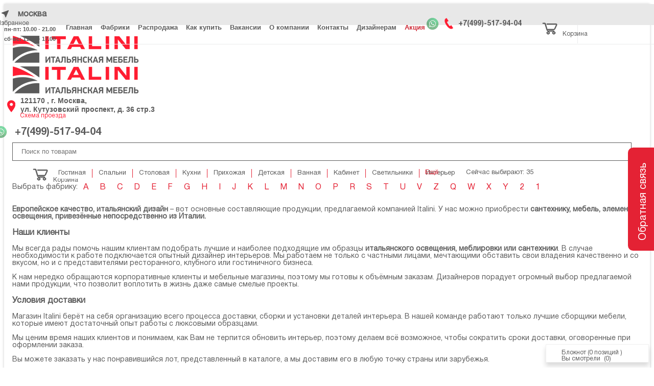

--- FILE ---
content_type: text/html; charset=UTF-8
request_url: https://italini.com/o-kompanii/
body_size: 35520
content:
<!DOCTYPE html>
<html xml:lang="ru" lang="ru">
<head>
	<title>О Компании</title>

	<link rel="canonical" href="https://italini.com/o-kompanii/">    <meta name="yandex-verification" content="448121511b645b23" />
    <meta http-equiv="X-UA-Compatible" content="IE=edge" />
	<meta name="viewport" content="width=device-width, initial-scale=1">
	<link rel="shortcut icon" type="image/x-icon" href="/favicon.ico" />
	<link rel="apple-touch-icon-precomposed" href="/favicon.png">
	<link rel="shortcut icon" href="/favicon.ico">
	<link rel="icon" href="/favicon.png">
	<meta name="yandex-verification" content="52ed8488debb7f07" />
	<meta name="google-site-verification" content="RgXOcYFzRajkA5T3vAbR29kalhMn0tVKKwMsHoyLoJs" />
	<meta http-equiv="Content-Type" content="text/html; charset=UTF-8" />  
	<meta name="robots" content="index, follow" />
	<meta name="description" content="На протяжение 10 лет мы занимается продажей итальянской мебели и стараемся исполнить каждый заказ с учётом   малейших деталей, которые для Вас так важны" />
	<script type="text/javascript" data-skip-moving="true">(function(w, d, n) {var cl = "bx-core";var ht = d.documentElement;var htc = ht ? ht.className : undefined;if (htc === undefined || htc.indexOf(cl) !== -1){return;}var ua = n.userAgent;if (/(iPad;)|(iPhone;)/i.test(ua)){cl += " bx-ios";}else if (/Windows/i.test(ua)){cl += ' bx-win';}else if (/Macintosh/i.test(ua)){cl += " bx-mac";}else if (/Linux/i.test(ua) && !/Android/i.test(ua)){cl += " bx-linux";}else if (/Android/i.test(ua)){cl += " bx-android";}cl += (/(ipad|iphone|android|mobile|touch)/i.test(ua) ? " bx-touch" : " bx-no-touch");cl += w.devicePixelRatio && w.devicePixelRatio >= 2? " bx-retina": " bx-no-retina";var ieVersion = -1;if (/AppleWebKit/.test(ua)){cl += " bx-chrome";}else if (/Opera/.test(ua)){cl += " bx-opera";}else if (/Firefox/.test(ua)){cl += " bx-firefox";}ht.className = htc ? htc + " " + cl : cl;})(window, document, navigator);</script>


<link href="/bitrix/css/main/bootstrap.min.css?1678711885121326" type="text/css"  rel="stylesheet" />
<link href="/bitrix/css/main/font-awesome.min.css?153777776735465" type="text/css"  rel="stylesheet" />
<link href="/bitrix/js/ui/design-tokens/dist/ui.design-tokens.min.css?167871377222029" type="text/css"  rel="stylesheet" />
<link href="/bitrix/js/ui/fonts/opensans/ui.font.opensans.min.css?16787136932320" type="text/css"  rel="stylesheet" />
<link href="/bitrix/cache/css/s1/eshop_bootstrap_blue/default_eeafd3c61f00a5173d72248fcf533876/default_eeafd3c61f00a5173d72248fcf533876_v1.css?1738684079477" type="text/css"  rel="stylesheet" />
<link href="/bitrix/cache/css/s1/eshop_bootstrap_blue/template_4cde4ee58b4dce86f657cfa8b20f35e8/template_4cde4ee58b4dce86f657cfa8b20f35e8_v1.css?1760022747131331" type="text/css"  data-template-style="true" rel="stylesheet" />
	






		
			
			
		
<!-- Event snippet for Заявка с сайта conversion page
In your html page, add the snippet and call gtag_report_conversion when someone clicks on the chosen link or button. -->
</head>
<body class="bx-background-image bx-theme-blue" >
<div id="panel"></div>
<div class="bx-wrapper" id="bx_eshop_wrap">
	<header class="bx-header">
		<div class="container-fluid back-header fixed-top">
			<div class="container">
				<div class="row hidden-xs header-top-row">
				<div class="col-xs-3">
										
					<div class="city_selector col-lg-5">
						<img src="/local/templates/eshop_bootstrap_blue/images/navigation-arrow.svg" alt="Город" />
						Москва					</div>
					<!--<form class="form-inline form-search-top" action="/search/" id="header-search">
						<div class="form-group">
							<input type="text" class="form-control search-input" id="searchInput" name="text" value="">
							<input type="hidden" name="searchid" value="2315435">
							<input type="hidden" name="web" value="0">
						</div>
						<button type="submit" class="btn btn-link mb-2 btn-search"><i class="fa fa-search"></i></button>
						
					</form>-->
					
					<div class="col-lg-7">
						<div class="work-group">
							пн-пт: 10.00 - 21.00<br>
сб-вс: 11.00 - 17.00						</div>
					</div>
					
				</div>
				
				

<ul class="col-xs-7 header-top-menu" id="ul_menu_TOP">
			<li><a href="/">Главная</a></li>
		
			<li><a href="/catalog/fabriki/">Фабрики</a></li>
		
			<li><a href="/sales/">Распродажа</a></li>
		
			<li><a href="/kak-kupit/">Как купить</a></li>
		
			<li><a href="/vakansii/">Вакансии</a></li>
		
			<li><a href="/o-kompanii/" class="selected">О компании</a></li>
		
			<li><a href="/kontakty/">Контакты</a></li>
		
			<li><a href="/blog/">Дизайнерам</a></li>
		
			<li><a href="/aktsiya/" style="color: #ce2a37; border-color: #ce2a37;">Акция</a></li>
		

</ul>
					
				<div class="col-xs-2 col-lg-2  col-sm-4 right-top-phone">
					<div>
						<a href="https://wa.me/79104825959"><img class="w_p" src="/local/templates/eshop_bootstrap_blue/images/wp.png" alt="WhatsApp" title="WhatsApp" /></a>
							<span class="bx-inc-orginfo-phone"><img class="img-phone-top top-truba" src="/local/templates/eshop_bootstrap_blue/images/phone.svg" alt="Телефон" /> <a class="phone-top" href="tel:+74995179404">+7(499)-517-94-04<br></a></span>
					</div>	
				</div>
		
				<div class="col-xs-2 bx-basket-bar hidden-lg hidden-sm hidden-md">
					
<div id="bx_basketFKauiI" class="bx-basket bx-opener"><!--'start_frame_cache_bx_basketFKauiI'-->
	
<div class="bx-basket-block cart-top">
			<a href="/bloknot/"><img class="img-phone-top" src="/local/templates/eshop_bootstrap_blue/images/carts.svg" alt="Избранное" /><p class="options__text">Корзина</p></a>
		<div class="bx-cart-info">Вы положили в корзину: <span id="num_prod">0</span> <span>позиций</span></div>	
	</div><!--'end_frame_cache_bx_basketFKauiI'--></div>
					

<div class="viewed-products bx-basket-block isb">
	<a href="/prosmotrennye-tovary/">
		<img class="img-phone-top" src="/local/templates/eshop_bootstrap_blue/images/serdce.svg" alt="Избранное" />
		<p class="options__text">Избранное</p>
	</a>
		<div class="bx-viewed-info">Вы смотрели (0)</div>
</div>				</div>
			</div>
			</div>
		</div>
		<div class="bx-header-section container top-padding-41">
			
			
			<div class="row header-top-info">
		<div class="col-lg-3 col-md-3 col-sm-3 col-xs-12">
		<div class="bx-logo">
			<a class="bx-logo-block hidden-xs" href="/">
				<img src="/include/logo_4.png">			</a>
			<a class="bx-logo-block hidden-lg hidden-md hidden-sm text-center" href="/">
				<img src="/include/logo_4.png">			</a>
		</div>
	</div>
	<div class="col-lg-3 col-md-3 col-sm-5 col-xs-6 hidden-xs  padding-0 margin-0">
		<img class="img-adres" src="/local/templates/eshop_bootstrap_blue/images/location-icon.svg" alt="Адрес" />
		<div class="block-adres">
			<span class="bx-inc-orginfo-map"><a href="/kontakty/">121170 , г. Москва, <br>
ул. Кутузовский проспект, д. 36 стр.3<br>
 <br></a>
			</span>
			<p class="map-top-adres"><a href="/kontakty/" title="Схема проезда" style="color:#e42234; text-decoration:underline;">Схема проезда</a></p>
		</div>
	</div>
	<div class="hidden-lg hidden-md hidden-sm col-xs-6 hidden-xs">
		<div class="bx-inc-orginfo">
			<div>
				<a href="https://wa.me/79104825959"><img class="w_p" src="/local/templates/eshop_bootstrap_blue/images/wp.png" alt="WhatsApp" title="WhatsApp" /></a>
				<span class="bx-inc-orginfo-phone"><i class="fa fa-phone"></i> <a href="tel:+74995179404">+7(499)-517-94-04<br></a></span>
			</div>
		</div>
	</div>
				
	<div class="col-lg-4 col-md-3 col-sm-3 col-xs-6 hidden-xs left-search-top">
		<!--<div class="bx-worktime">
			<div class="bx-worktime-prop">
				пн-пт: 10.00 - 21.00<br>
сб-вс: 11.00 - 17.00			</div>
		</div>-->
		<form class="form-inline form-search-top" action="/search/" id="header-search">
						<div class="form-group border-click">
							<input type="text" placeholder="Поиск по товарам" class="form-control search-input" id="searchInput" name="text" value="">
							<input type="hidden" name="searchid" value="2315435">
							<input type="hidden" name="web" value="0">
							<button type="submit" class="btn btn-link mb-2 btn-search"><i class="fa fa-search"></i></button>
						</div>
						
						
					</form>
	</div>
	<div class="col-lg-2 col-md-3 col-sm-1 col-xs-6 hidden-xs">
		<!--<div class="bx-inc-orginfo">
			<div>
				<span class="bx-inc-orginfo-phone"><i class="fa fa-phone"></i> <a href="tel:+74995179404">+7(499)-517-94-04<br></a></span>
			</div>
		</div>-->
		<div class="col-xs-2 bx-basket-bar">
					

<div class="viewed-products bx-basket-block isb">
	<a href="/prosmotrennye-tovary/">
		<img class="img-phone-top" src="/local/templates/eshop_bootstrap_blue/images/serdce.svg" alt="Избранное" />
		<p class="options__text">Избранное</p>
	</a>
		<div class="bx-viewed-info">Вы смотрели (0)</div>
</div>					
<div id="bx_basketT0kNhm" class="bx-basket bx-opener"><!--'start_frame_cache_bx_basketT0kNhm'-->
	
<div class="bx-basket-block cart-top">
			<a href="/bloknot/"><img class="img-phone-top" src="/local/templates/eshop_bootstrap_blue/images/carts.svg" alt="Избранное" /><p class="options__text">Корзина</p></a>
		<div class="bx-cart-info">Вы положили в корзину: <span id="num_prod">0</span> <span>позиций</span></div>	
	</div><!--'end_frame_cache_bx_basketT0kNhm'--></div>
					
				</div>
	</div>
	<!--<div class="col-lg-2 hidden-md hidden-sm hidden-xs col-xs-6">
		<span class="bx-inc-orginfo-recall"><a href="#order-manager-callme" class="btn btn-transparent fancybox-popup" title="Перезвоните мне">Перезвоните мне</a></span>
	</div>-->
</div>
			
<div class="row" style="display:flex;align-items:center;">
	<div class="col-lg-10 col-md-12 hidden-xs">
		<div class="bx-top-nav bx-green" id="catalog_menu_XEVOpk">
	<nav class="bx-top-nav-container" id="cont_catalog_menu_XEVOpk">
		<div href="javascript:;" class="btn btn-default bx-top-nav-btn-more"><a href="javascript:;" class="bx-top-nav-btn-more-close"><span>Ещё</span><span class="bx-top-nav-btn-more-hidden">Х</span></a></a></div>
		<ul class="bx-nav-list-1-lvl bx-nav-list-1-lvl--min" id="ul_catalog_menu_XEVOpk">
		     <!-- first level-->
						<li class="bx-nav-1-lvl bx-nav-list-2-col  bx-nav-parent" onmouseover="BX.CatalogMenu.itemOver(this);"	onmouseout="BX.CatalogMenu.itemOut(this)"  data-role="bx-menu-item"  onclick="if (BX.hasClass(document.documentElement, 'bx-touch')) obj_catalog_menu_XEVOpk.clickInMobile(this, event);">
				<a href="/catalog-categories/gostinaya/"><span>Гостиная</span></a>
							<span class="bx-nav-parent-arrow" onclick="obj_catalog_menu_XEVOpk.toggleInMobile(this)"><i class="fa fa-angle-left"></i></span> <!-- for mobile -->
				<div class="bx-nav-2-lvl-container">
											<ul class="bx-nav-list-2-lvl">
						  <!-- second level-->
							<li class="bx-nav-2-lvl">
								<a href="/catalog-categories/gostinaya/divany/" ><span>Диваны</span></a>
														</li>
						  <!-- second level-->
							<li class="bx-nav-2-lvl">
								<a href="/catalog-categories/gostinaya/zhurnalnye-stoliki/" ><span>Журнальные столики</span></a>
														</li>
						  <!-- second level-->
							<li class="bx-nav-2-lvl">
								<a href="/catalog-categories/gostinaya/komody/" ><span>Комоды</span></a>
														</li>
						  <!-- second level-->
							<li class="bx-nav-2-lvl">
								<a href="/catalog-categories/gostinaya/kompozitsii/" ><span>Композиции</span></a>
														</li>
						  <!-- second level-->
							<li class="bx-nav-2-lvl">
								<a href="/catalog-categories/gostinaya/konsoli/" ><span>Консоли</span></a>
														</li>
						  <!-- second level-->
							<li class="bx-nav-2-lvl">
								<a href="/catalog-categories/gostinaya/kofeynye-stoliki/" ><span>Кофейные столики</span></a>
														</li>
						  <!-- second level-->
							<li class="bx-nav-2-lvl">
								<a href="/catalog-categories/gostinaya/kresla/" ><span>Кресла</span></a>
														</li>
						  <!-- second level-->
							<li class="bx-nav-2-lvl">
								<a href="/catalog-categories/gostinaya/kresla-dlya-domashnego-kinoteatra/" ><span>Кресла для домашнего кинотеатра</span></a>
														</li>
						  <!-- second level-->
							<li class="bx-nav-2-lvl">
								<a href="/catalog-categories/gostinaya/kushetki/" ><span>Кушетки</span></a>
														</li>
						  <!-- second level-->
							<li class="bx-nav-2-lvl">
								<a href="/catalog-categories/gostinaya/mebel-dlya-tv/" ><span>Мебель для ТВ</span></a>
														</li>
						  <!-- second level-->
							<li class="bx-nav-2-lvl">
								<a href="/catalog-categories/gostinaya/modulnye-sistemy/" ><span>Модульные системы</span></a>
														</li>
						  <!-- second level-->
							<li class="bx-nav-2-lvl">
								<a href="/catalog-categories/gostinaya/pufy/" ><span>Пуфы</span></a>
														</li>
						  <!-- second level-->
							<li class="bx-nav-2-lvl">
								<a href="/catalog-categories/gostinaya/skami/" ><span>Скамьи</span></a>
														</li>
						  <!-- second level-->
							<li class="bx-nav-2-lvl">
								<a href="/catalog-categories/gostinaya/stellazhi/" ><span>Стеллажи</span></a>
														</li>
						  <!-- second level-->
							<li class="bx-nav-2-lvl">
								<a href="/catalog-categories/gostinaya/stoliki/" ><span>Столики</span></a>
														</li>
						  <!-- second level-->
							<li class="bx-nav-2-lvl">
								<a href="/catalog-categories/gostinaya/shezlongi/" ><span>Шезлонги</span></a>
														</li>
												</ul>
																<div class="bx-nav-list-2-lvl bx-nav-catinfo dbg" data-role="desc-img-block">
							<a href="/catalog-categories/gostinaya/">
                                <img class="b-lazy"
                                     src="[data-uri]"
                                     data-src="/upload/resize_cache/iblock/b5a/262_175_1/b5a9a8f1a206b973241325e0d160af34.jpg" alt="">
                            </a>
							<p>Эксклюзивная, итальянская мебель для гостиной, обеспечит комфортом и уютом вас и ваших гостей. Купив мебель из Италии в ООО Италини, компания гарантирует своевременную доставку в ваш город и качественную сборку если это потребуется. Спешите! Мы дарим своим клиентам скидки от 25&#37; до 40&#37;.</p>
						</div>
						<div class="bx-nav-catinfo-back"></div>
									</div>
						</li>
		     <!-- first level-->
						<li class="bx-nav-1-lvl bx-nav-list-2-col  bx-nav-parent" onmouseover="BX.CatalogMenu.itemOver(this);"	onmouseout="BX.CatalogMenu.itemOut(this)"  data-role="bx-menu-item"  onclick="if (BX.hasClass(document.documentElement, 'bx-touch')) obj_catalog_menu_XEVOpk.clickInMobile(this, event);">
				<a href="/catalog-categories/spalni/"><span>Спальни</span></a>
							<span class="bx-nav-parent-arrow" onclick="obj_catalog_menu_XEVOpk.toggleInMobile(this)"><i class="fa fa-angle-left"></i></span> <!-- for mobile -->
				<div class="bx-nav-2-lvl-container">
											<ul class="bx-nav-list-2-lvl">
						  <!-- second level-->
							<li class="bx-nav-2-lvl">
								<a href="/catalog-categories/spalni/komody/" ><span>Комоды</span></a>
														</li>
						  <!-- second level-->
							<li class="bx-nav-2-lvl">
								<a href="/catalog-categories/spalni/kompozitsii/" ><span>Композиции</span></a>
														</li>
						  <!-- second level-->
							<li class="bx-nav-2-lvl">
								<a href="/catalog-categories/spalni/krovati/" ><span>Кровати</span></a>
														</li>
						  <!-- second level-->
							<li class="bx-nav-2-lvl">
								<a href="/catalog-categories/spalni/pufy/" ><span>Пуфы</span></a>
														</li>
						  <!-- second level-->
							<li class="bx-nav-2-lvl">
								<a href="/catalog-categories/spalni/skami-prikrovatnye/" ><span>Скамьи прикроватные</span></a>
														</li>
						  <!-- second level-->
							<li class="bx-nav-2-lvl">
								<a href="/catalog-categories/spalni/stoliki-tualetnye/" ><span>Столики туалетные</span></a>
														</li>
						  <!-- second level-->
							<li class="bx-nav-2-lvl">
								<a href="/catalog-categories/spalni/tumbochki-prikrovatnye/" ><span>Тумбочки прикроватные</span></a>
														</li>
						  <!-- second level-->
							<li class="bx-nav-2-lvl">
								<a href="/catalog-categories/spalni/shkafy-garderobnye/" ><span>Шкафы гардеробные</span></a>
														</li>
												</ul>
																<div class="bx-nav-list-2-lvl bx-nav-catinfo dbg" data-role="desc-img-block">
							<a href="/catalog-categories/spalni/">
                                <img class="b-lazy"
                                     src="[data-uri]"
                                     data-src="/upload/resize_cache/iblock/61e/262_175_1/61ed2152140eb12b431dc0fc19dd6041.jpg" alt="">
                            </a>
							<p></p>
						</div>
						<div class="bx-nav-catinfo-back"></div>
									</div>
						</li>
		     <!-- first level-->
						<li class="bx-nav-1-lvl bx-nav-list-2-col  bx-nav-parent" onmouseover="BX.CatalogMenu.itemOver(this);"	onmouseout="BX.CatalogMenu.itemOut(this)"  data-role="bx-menu-item"  onclick="if (BX.hasClass(document.documentElement, 'bx-touch')) obj_catalog_menu_XEVOpk.clickInMobile(this, event);">
				<a href="/catalog-categories/stolovaya/"><span>Столовая</span></a>
							<span class="bx-nav-parent-arrow" onclick="obj_catalog_menu_XEVOpk.toggleInMobile(this)"><i class="fa fa-angle-left"></i></span> <!-- for mobile -->
				<div class="bx-nav-2-lvl-container">
											<ul class="bx-nav-list-2-lvl">
						  <!-- second level-->
							<li class="bx-nav-2-lvl">
								<a href="/catalog-categories/stolovaya/bufety/" ><span>Буфеты</span></a>
														</li>
						  <!-- second level-->
							<li class="bx-nav-2-lvl">
								<a href="/catalog-categories/stolovaya/vitriny/" ><span>Витрины</span></a>
														</li>
						  <!-- second level-->
							<li class="bx-nav-2-lvl">
								<a href="/catalog-categories/stolovaya/kompozitsii/" ><span>Композиции</span></a>
														</li>
						  <!-- second level-->
							<li class="bx-nav-2-lvl">
								<a href="/catalog-categories/stolovaya/servirovochnye-stoliki/" ><span>Сервировочные столики</span></a>
														</li>
						  <!-- second level-->
							<li class="bx-nav-2-lvl">
								<a href="/catalog-categories/stolovaya/stoly-obedennye/" ><span>Столы обеденные</span></a>
														</li>
						  <!-- second level-->
							<li class="bx-nav-2-lvl">
								<a href="/catalog-categories/stolovaya/stulya-taburety/" ><span>Стулья, табуреты</span></a>
														</li>
												</ul>
																<div class="bx-nav-list-2-lvl bx-nav-catinfo dbg" data-role="desc-img-block">
							<a href="/catalog-categories/stolovaya/">
                                <img class="b-lazy"
                                     src="[data-uri]"
                                     data-src="/upload/resize_cache/iblock/ca5/262_175_1/ca50ab845ddd2602a5c7df4a98f9aec2.jpg" alt="">
                            </a>
							<p></p>
						</div>
						<div class="bx-nav-catinfo-back"></div>
									</div>
						</li>
		     <!-- first level-->
						<li class="bx-nav-1-lvl bx-nav-list-2-col  bx-nav-parent" onmouseover="BX.CatalogMenu.itemOver(this);"	onmouseout="BX.CatalogMenu.itemOut(this)"  data-role="bx-menu-item"  onclick="if (BX.hasClass(document.documentElement, 'bx-touch')) obj_catalog_menu_XEVOpk.clickInMobile(this, event);">
				<a href="/catalog-categories/kukhni/"><span>Кухни</span></a>
							<span class="bx-nav-parent-arrow" onclick="obj_catalog_menu_XEVOpk.toggleInMobile(this)"><i class="fa fa-angle-left"></i></span> <!-- for mobile -->
				<div class="bx-nav-2-lvl-container">
											<ul class="bx-nav-list-2-lvl">
						  <!-- second level-->
							<li class="bx-nav-2-lvl">
								<a href="/catalog-categories/kukhni/vinnye-shkafy-komnaty/" ><span>Винные шкафы, комнаты</span></a>
														</li>
						  <!-- second level-->
							<li class="bx-nav-2-lvl">
								<a href="/catalog-categories/kukhni/kukhnya-s-barnoy-stoykoy/" ><span>Кухни с барной стойкой</span></a>
														</li>
						  <!-- second level-->
							<li class="bx-nav-2-lvl">
								<a href="/catalog-categories/kukhni/kukhni-s-ostrovom/" ><span>Кухни с островом</span></a>
														</li>
						  <!-- second level-->
							<li class="bx-nav-2-lvl">
								<a href="/catalog-categories/kukhni/kukhonnaya-posuda/" ><span>Кухонная посуда</span></a>
														</li>
						  <!-- second level-->
							<li class="bx-nav-2-lvl">
								<a href="/catalog-categories/kukhni/kukhonnoe-oborudovanie/" ><span>Кухонное оборудование</span></a>
														</li>
						  <!-- second level-->
							<li class="bx-nav-2-lvl">
								<a href="/catalog-categories/kukhni/kukhonnye-garnitury/" ><span>Кухонные гарнитуры</span></a>
														</li>
						  <!-- second level-->
							<li class="bx-nav-2-lvl">
								<a href="/catalog-categories/kukhni/kukhonnye-prinadlezhnosti/" ><span>Кухонные принадлежности</span></a>
														</li>
						  <!-- second level-->
							<li class="bx-nav-2-lvl">
								<a href="/catalog-categories/kukhni/mini-kukhni/" ><span>Мини кухни</span></a>
														</li>
						  <!-- second level-->
							<li class="bx-nav-2-lvl">
								<a href="/catalog-categories/kukhni/uglovye-kukhni/" ><span>Угловые кухни</span></a>
														</li>
						  <!-- second level-->
							<li class="bx-nav-2-lvl">
								<a href="/catalog-categories/kukhni/elementy-kukhni/" ><span>Элементы кухни</span></a>
														</li>
												</ul>
																<div class="bx-nav-list-2-lvl bx-nav-catinfo dbg" data-role="desc-img-block">
							<a href="/catalog-categories/kukhni/">
                                <img class="b-lazy"
                                     src="[data-uri]"
                                     data-src="/upload/resize_cache/iblock/a3d/262_175_1/a3d9f40e35ede1cba0f7280b5a23e85e.jpg" alt="">
                            </a>
							<p></p>
						</div>
						<div class="bx-nav-catinfo-back"></div>
									</div>
						</li>
		     <!-- first level-->
						<li class="bx-nav-1-lvl bx-nav-list-2-col  bx-nav-parent" onmouseover="BX.CatalogMenu.itemOver(this);"	onmouseout="BX.CatalogMenu.itemOut(this)"  data-role="bx-menu-item"  onclick="if (BX.hasClass(document.documentElement, 'bx-touch')) obj_catalog_menu_XEVOpk.clickInMobile(this, event);">
				<a href="/catalog-categories/prikhozhaya/"><span>Прихожая</span></a>
							<span class="bx-nav-parent-arrow" onclick="obj_catalog_menu_XEVOpk.toggleInMobile(this)"><i class="fa fa-angle-left"></i></span> <!-- for mobile -->
				<div class="bx-nav-2-lvl-container">
											<ul class="bx-nav-list-2-lvl">
						  <!-- second level-->
							<li class="bx-nav-2-lvl">
								<a href="/catalog-categories/prikhozhaya/veshalki/" ><span>Вешалки</span></a>
														</li>
						  <!-- second level-->
							<li class="bx-nav-2-lvl">
								<a href="/catalog-categories/prikhozhaya/stenki-i-shkafy/" ><span>Стенки и шкафы</span></a>
														</li>
						  <!-- second level-->
							<li class="bx-nav-2-lvl">
								<a href="/catalog-categories/prikhozhaya/sunduki/" ><span>Сундуки</span></a>
														</li>
						  <!-- second level-->
							<li class="bx-nav-2-lvl">
								<a href="/catalog-categories/prikhozhaya/tumby-dlya-obuvi/" ><span>Тумбы для обуви</span></a>
														</li>
												</ul>
																<div class="bx-nav-list-2-lvl bx-nav-catinfo dbg" data-role="desc-img-block">
							<a href="/catalog-categories/prikhozhaya/">
                                <img class="b-lazy"
                                     src="[data-uri]"
                                     data-src="/upload/resize_cache/iblock/8af/262_175_1/8af3f07129fcb6d343b22ce405046f6b.jpg" alt="">
                            </a>
							<p></p>
						</div>
						<div class="bx-nav-catinfo-back"></div>
									</div>
						</li>
		     <!-- first level-->
						<li class="bx-nav-1-lvl bx-nav-list-2-col  bx-nav-parent" onmouseover="BX.CatalogMenu.itemOver(this);"	onmouseout="BX.CatalogMenu.itemOut(this)"  data-role="bx-menu-item"  onclick="if (BX.hasClass(document.documentElement, 'bx-touch')) obj_catalog_menu_XEVOpk.clickInMobile(this, event);">
				<a href="/catalog-categories/detskaya/"><span>Детская</span></a>
							<span class="bx-nav-parent-arrow" onclick="obj_catalog_menu_XEVOpk.toggleInMobile(this)"><i class="fa fa-angle-left"></i></span> <!-- for mobile -->
				<div class="bx-nav-2-lvl-container">
											<ul class="bx-nav-list-2-lvl">
						  <!-- second level-->
							<li class="bx-nav-2-lvl">
								<a href="/catalog-categories/detskaya/divany/" ><span>Диваны</span></a>
														</li>
						  <!-- second level-->
							<li class="bx-nav-2-lvl">
								<a href="/catalog-categories/detskaya/igrovaya-mebel/" ><span>Игровая мебель</span></a>
														</li>
						  <!-- second level-->
							<li class="bx-nav-2-lvl">
								<a href="/catalog-categories/detskaya/kolybelnye/" ><span>Колыбельные</span></a>
														</li>
						  <!-- second level-->
							<li class="bx-nav-2-lvl">
								<a href="/catalog-categories/detskaya/komody/" ><span>Комоды</span></a>
														</li>
						  <!-- second level-->
							<li class="bx-nav-2-lvl">
								<a href="/catalog-categories/detskaya/kompozitsii/" ><span>Композиции</span></a>
														</li>
						  <!-- second level-->
							<li class="bx-nav-2-lvl">
								<a href="/catalog-categories/detskaya/konsoli/" ><span>Консоли</span></a>
														</li>
						  <!-- second level-->
							<li class="bx-nav-2-lvl">
								<a href="/catalog-categories/detskaya/krovati/" ><span>Кровати</span></a>
														</li>
						  <!-- second level-->
							<li class="bx-nav-2-lvl">
								<a href="/catalog-categories/detskaya/kushetki/" ><span>Кушетки</span></a>
														</li>
						  <!-- second level-->
							<li class="bx-nav-2-lvl">
								<a href="/catalog-categories/detskaya/pismennye-stoly/" ><span>Письменные столы</span></a>
														</li>
						  <!-- second level-->
							<li class="bx-nav-2-lvl">
								<a href="/catalog-categories/detskaya/pufy/" ><span>Пуфы</span></a>
														</li>
						  <!-- second level-->
							<li class="bx-nav-2-lvl">
								<a href="/catalog-categories/detskaya/stellazhi-i-polki/" ><span>Стеллажи и полки</span></a>
														</li>
						  <!-- second level-->
							<li class="bx-nav-2-lvl">
								<a href="/catalog-categories/detskaya/stoly/" ><span>Столы</span></a>
														</li>
						  <!-- second level-->
							<li class="bx-nav-2-lvl">
								<a href="/catalog-categories/detskaya/stulya-kresla/" ><span>Стулья, кресла</span></a>
														</li>
						  <!-- second level-->
							<li class="bx-nav-2-lvl">
								<a href="/catalog-categories/detskaya/tualetnye-stoliki/" ><span>Туалетные столики</span></a>
														</li>
						  <!-- second level-->
							<li class="bx-nav-2-lvl">
								<a href="/catalog-categories/detskaya/tumbochki/" ><span>Тумбочки</span></a>
														</li>
						  <!-- second level-->
							<li class="bx-nav-2-lvl">
								<a href="/catalog-categories/detskaya/shkafy/" ><span>Шкафы</span></a>
														</li>
												</ul>
																<div class="bx-nav-list-2-lvl bx-nav-catinfo dbg" data-role="desc-img-block">
							<a href="/catalog-categories/detskaya/">
                                <img class="b-lazy"
                                     src="[data-uri]"
                                     data-src="/upload/resize_cache/iblock/e87/262_175_1/e87f30695e9a819a5eea2b2518c30a26.jpg" alt="">
                            </a>
							<p></p>
						</div>
						<div class="bx-nav-catinfo-back"></div>
									</div>
						</li>
		     <!-- first level-->
						<li class="bx-nav-1-lvl bx-nav-list-2-col  bx-nav-parent" onmouseover="BX.CatalogMenu.itemOver(this);"	onmouseout="BX.CatalogMenu.itemOut(this)"  data-role="bx-menu-item"  onclick="if (BX.hasClass(document.documentElement, 'bx-touch')) obj_catalog_menu_XEVOpk.clickInMobile(this, event);">
				<a href="/catalog-categories/vannaya/"><span>Ванная</span></a>
							<span class="bx-nav-parent-arrow" onclick="obj_catalog_menu_XEVOpk.toggleInMobile(this)"><i class="fa fa-angle-left"></i></span> <!-- for mobile -->
				<div class="bx-nav-2-lvl-container">
											<ul class="bx-nav-list-2-lvl">
						  <!-- second level-->
							<li class="bx-nav-2-lvl">
								<a href="/catalog-categories/vannaya/aksessuary-dlya-vannoy/" ><span>Аксессуары для ванной</span></a>
														</li>
						  <!-- second level-->
							<li class="bx-nav-2-lvl">
								<a href="/catalog-categories/vannaya/vanny/" ><span>Ванны</span></a>
														</li>
						  <!-- second level-->
							<li class="bx-nav-2-lvl">
								<a href="/catalog-categories/vannaya/kompozitsii/" ><span>Композиции</span></a>
														</li>
						  <!-- second level-->
							<li class="bx-nav-2-lvl">
								<a href="/catalog-categories/vannaya/rakoviny/" ><span>Раковины</span></a>
														</li>
						  <!-- second level-->
							<li class="bx-nav-2-lvl">
								<a href="/catalog-categories/vannaya/stellazhi-i-polki/" ><span>Стеллажи и полки</span></a>
														</li>
						  <!-- second level-->
							<li class="bx-nav-2-lvl">
								<a href="/catalog-categories/vannaya/tumby-pod-rakovinu/" ><span>Тумбы под раковину</span></a>
														</li>
						  <!-- second level-->
							<li class="bx-nav-2-lvl">
								<a href="/catalog-categories/vannaya/unitazy/" ><span>Унитазы</span></a>
														</li>
						  <!-- second level-->
							<li class="bx-nav-2-lvl">
								<a href="/catalog-categories/vannaya/shkafy-tualetnye/" ><span>Шкафы туалетные</span></a>
														</li>
												</ul>
																<div class="bx-nav-list-2-lvl bx-nav-catinfo dbg" data-role="desc-img-block">
							<a href="/catalog-categories/vannaya/">
                                <img class="b-lazy"
                                     src="[data-uri]"
                                     data-src="/upload/resize_cache/iblock/dc8/262_175_1/dc84f85e93e5f2fcc813ef5411b3f3b6.jpg" alt="">
                            </a>
							<p></p>
						</div>
						<div class="bx-nav-catinfo-back"></div>
									</div>
						</li>
		     <!-- first level-->
						<li class="bx-nav-1-lvl bx-nav-list-2-col  bx-nav-parent" onmouseover="BX.CatalogMenu.itemOver(this);"	onmouseout="BX.CatalogMenu.itemOut(this)"  data-role="bx-menu-item"  onclick="if (BX.hasClass(document.documentElement, 'bx-touch')) obj_catalog_menu_XEVOpk.clickInMobile(this, event);">
				<a href="/catalog-categories/kabinet/"><span>Кабинет</span></a>
							<span class="bx-nav-parent-arrow" onclick="obj_catalog_menu_XEVOpk.toggleInMobile(this)"><i class="fa fa-angle-left"></i></span> <!-- for mobile -->
				<div class="bx-nav-2-lvl-container">
											<ul class="bx-nav-list-2-lvl">
						  <!-- second level-->
							<li class="bx-nav-2-lvl">
								<a href="/catalog-categories/kabinet/kompozitsii/" ><span>Композиции</span></a>
														</li>
						  <!-- second level-->
							<li class="bx-nav-2-lvl">
								<a href="/catalog-categories/kabinet/kompyuternye-stoly/" ><span>Компьютерные столы</span></a>
														</li>
						  <!-- second level-->
							<li class="bx-nav-2-lvl">
								<a href="/catalog-categories/kabinet/kresla-ofisnye/" ><span>Кресла офисные</span></a>
														</li>
						  <!-- second level-->
							<li class="bx-nav-2-lvl">
								<a href="/catalog-categories/kabinet/pismennye-stoly/" ><span>Письменные столы</span></a>
														</li>
						  <!-- second level-->
							<li class="bx-nav-2-lvl">
								<a href="/catalog-categories/kabinet/sekreter/" ><span>Секретер</span></a>
														</li>
						  <!-- second level-->
							<li class="bx-nav-2-lvl">
								<a href="/catalog-categories/kabinet/stoly-dlya-konferents-zala/" ><span>Столы для конференц зала</span></a>
														</li>
												</ul>
																<div class="bx-nav-list-2-lvl bx-nav-catinfo dbg" data-role="desc-img-block">
							<a href="/catalog-categories/kabinet/">
                                <img class="b-lazy"
                                     src="[data-uri]"
                                     data-src="/upload/resize_cache/iblock/0c0/262_175_1/0c0339aa64cac2d4f05b86170f031ffe.jpg" alt="">
                            </a>
							<p></p>
						</div>
						<div class="bx-nav-catinfo-back"></div>
									</div>
						</li>
		     <!-- first level-->
						<li class="bx-nav-1-lvl bx-nav-list-2-col  bx-nav-parent" onmouseover="BX.CatalogMenu.itemOver(this);"	onmouseout="BX.CatalogMenu.itemOut(this)"  data-role="bx-menu-item"  onclick="if (BX.hasClass(document.documentElement, 'bx-touch')) obj_catalog_menu_XEVOpk.clickInMobile(this, event);">
				<a href="/catalog-categories/svetilniki/"><span>Светильники</span></a>
							<span class="bx-nav-parent-arrow" onclick="obj_catalog_menu_XEVOpk.toggleInMobile(this)"><i class="fa fa-angle-left"></i></span> <!-- for mobile -->
				<div class="bx-nav-2-lvl-container">
											<ul class="bx-nav-list-2-lvl">
						  <!-- second level-->
							<li class="bx-nav-2-lvl">
								<a href="/catalog-categories/svetilniki/bra/" ><span>Бра</span></a>
														</li>
						  <!-- second level-->
							<li class="bx-nav-2-lvl">
								<a href="/catalog-categories/svetilniki/lyustry/" ><span>Люстры</span></a>
														</li>
						  <!-- second level-->
							<li class="bx-nav-2-lvl">
								<a href="/catalog-categories/svetilniki/napolnye-svetilniki/" ><span>Напольные светильники</span></a>
														</li>
						  <!-- second level-->
							<li class="bx-nav-2-lvl">
								<a href="/catalog-categories/svetilniki/nastennye-svetilniki/" ><span>Настенные светильники</span></a>
														</li>
						  <!-- second level-->
							<li class="bx-nav-2-lvl">
								<a href="/catalog-categories/svetilniki/nastolnye-svetilniki/" ><span>Настольные светильники</span></a>
														</li>
						  <!-- second level-->
							<li class="bx-nav-2-lvl">
								<a href="/catalog-categories/svetilniki/podvesnye-svetilniki/" ><span>Подвесные светильники</span></a>
														</li>
						  <!-- second level-->
							<li class="bx-nav-2-lvl">
								<a href="/catalog-categories/svetilniki/potolochnye-svetilniki/" ><span>Потолочные светильники</span></a>
														</li>
						  <!-- second level-->
							<li class="bx-nav-2-lvl">
								<a href="/catalog-categories/svetilniki/torshery/" ><span>Торшеры</span></a>
														</li>
						  <!-- second level-->
							<li class="bx-nav-2-lvl">
								<a href="/catalog-categories/svetilniki/ulichnye-svetilniki/" ><span>Уличные светильники</span></a>
														</li>
												</ul>
																<div class="bx-nav-list-2-lvl bx-nav-catinfo dbg" data-role="desc-img-block">
							<a href="/catalog-categories/svetilniki/">
                                <img class="b-lazy"
                                     src="[data-uri]"
                                     data-src="/upload/resize_cache/iblock/81e/262_175_1/81ee0a440eb7f02a996f959fb95e5c59.jpg" alt="">
                            </a>
							<p></p>
						</div>
						<div class="bx-nav-catinfo-back"></div>
									</div>
						</li>
		     <!-- first level-->
						<li class="bx-nav-1-lvl bx-nav-list-3-col  bx-nav-parent" onmouseover="BX.CatalogMenu.itemOver(this);"	onmouseout="BX.CatalogMenu.itemOut(this)"  data-role="bx-menu-item"  onclick="if (BX.hasClass(document.documentElement, 'bx-touch')) obj_catalog_menu_XEVOpk.clickInMobile(this, event);">
				<a href="/catalog-categories/predmety-interera/"><span>Интерьер</span></a>
							<span class="bx-nav-parent-arrow" onclick="obj_catalog_menu_XEVOpk.toggleInMobile(this)"><i class="fa fa-angle-left"></i></span> <!-- for mobile -->
				<div class="bx-nav-2-lvl-container">
											<ul class="bx-nav-list-2-lvl">
						  <!-- second level-->
							<li class="bx-nav-2-lvl">
								<a href="/catalog-categories/predmety-interera/aksessuary-dlya-interera/" ><span>Аксессуары для интерьера</span></a>
														</li>
						  <!-- second level-->
							<li class="bx-nav-2-lvl">
								<a href="/catalog-categories/predmety-interera/aksessuary-dlya-kamina/" ><span>Аксессуары для камина</span></a>
														</li>
						  <!-- second level-->
							<li class="bx-nav-2-lvl">
								<a href="/catalog-categories/predmety-interera/baldakhiny/" ><span>Балдахины</span></a>
														</li>
						  <!-- second level-->
							<li class="bx-nav-2-lvl">
								<a href="/catalog-categories/predmety-interera/vazy/" ><span>Вазы</span></a>
														</li>
						  <!-- second level-->
							<li class="bx-nav-2-lvl">
								<a href="/catalog-categories/predmety-interera/dveri/" ><span>Двери</span></a>
														</li>
						  <!-- second level-->
							<li class="bx-nav-2-lvl">
								<a href="/catalog-categories/predmety-interera/dekorativnye-paneli/" ><span>Декоративные панели</span></a>
														</li>
						  <!-- second level-->
							<li class="bx-nav-2-lvl">
								<a href="/catalog-categories/predmety-interera/interernye-dekoratsii/" ><span>Интерьерные декорации</span></a>
														</li>
						  <!-- second level-->
							<li class="bx-nav-2-lvl">
								<a href="/catalog-categories/predmety-interera/kaminy/" ><span>Камины</span></a>
														</li>
						  <!-- second level-->
							<li class="bx-nav-2-lvl">
								<a href="/catalog-categories/predmety-interera/karnizy/" ><span>Карнизы</span></a>
														</li>
						  <!-- second level-->
							<li class="bx-nav-2-lvl">
								<a href="/catalog-categories/predmety-interera/kartiny/" ><span>Картины</span></a>
														</li>
						  <!-- second level-->
							<li class="bx-nav-2-lvl">
								<a href="/catalog-categories/predmety-interera/kovry/" ><span>Ковры</span></a>
														</li>
						  <!-- second level-->
							<li class="bx-nav-2-lvl">
								<a href="/catalog-categories/predmety-interera/lestnitsy/" ><span>Лестницы</span></a>
														</li>
						  <!-- second level-->
							<li class="bx-nav-2-lvl">
								<a href="/catalog-categories/predmety-interera/napolnye-zerkala/" ><span>Напольные зеркала</span></a>
														</li>
						  <!-- second level-->
							<li class="bx-nav-2-lvl">
								<a href="/catalog-categories/predmety-interera/nastennye-zerkala/" ><span>Настенные зеркала</span></a>
														</li>
						  <!-- second level-->
							<li class="bx-nav-2-lvl">
								<a href="/catalog-categories/predmety-interera/podsvechniki/" ><span>Подсвечники</span></a>
														</li>
						  <!-- second level-->
							<li class="bx-nav-2-lvl">
								<a href="/catalog-categories/predmety-interera/podstavki/" ><span>Подставки</span></a>
														</li>
						  <!-- second level-->
							<li class="bx-nav-2-lvl">
								<a href="/catalog-categories/predmety-interera/podushki/" ><span>Подушки</span></a>
														</li>
						  <!-- second level-->
							<li class="bx-nav-2-lvl">
								<a href="/catalog-categories/predmety-interera/polki/" ><span>Полки</span></a>
														</li>
												</ul>
											<ul class="bx-nav-list-2-lvl">
						  <!-- second level-->
							<li class="bx-nav-2-lvl">
								<a href="/catalog-categories/predmety-interera/postelnoe-bele/" ><span>Постельное белье</span></a>
														</li>
						  <!-- second level-->
							<li class="bx-nav-2-lvl">
								<a href="/catalog-categories/predmety-interera/ramki-dlya-foto-i-kartin/" ><span>Рамки для фото и картин</span></a>
														</li>
						  <!-- second level-->
							<li class="bx-nav-2-lvl">
								<a href="/catalog-categories/predmety-interera/telefonnye-apparaty/" ><span>Телефонные аппараты</span></a>
														</li>
						  <!-- second level-->
							<li class="bx-nav-2-lvl">
								<a href="/catalog-categories/predmety-interera/tsvetochnye-gorshki/" ><span>Цветочные горшки</span></a>
														</li>
						  <!-- second level-->
							<li class="bx-nav-2-lvl">
								<a href="/catalog-categories/predmety-interera/chasy/" ><span>Часы</span></a>
														</li>
						  <!-- second level-->
							<li class="bx-nav-2-lvl">
								<a href="/catalog-categories/predmety-interera/shirmy/" ><span>Ширмы</span></a>
														</li>
						  <!-- second level-->
							<li class="bx-nav-2-lvl">
								<a href="/catalog-categories/predmety-interera/shtory/" ><span>Шторы</span></a>
														</li>
												</ul>
																<div class="bx-nav-list-2-lvl bx-nav-catinfo dbg" data-role="desc-img-block">
							<a href="/catalog-categories/predmety-interera/">
                                <img class="b-lazy"
                                     src="[data-uri]"
                                     data-src="/upload/resize_cache/iblock/426/262_175_1/42611545236ee19d583833e58060e8ff.jpg" alt="">
                            </a>
							<p></p>
						</div>
						<div class="bx-nav-catinfo-back"></div>
									</div>
						</li>
		     <!-- first level-->
						<li class="bx-nav-1-lvl bx-nav-list-2-col  bx-nav-parent" onmouseover="BX.CatalogMenu.itemOver(this);"	onmouseout="BX.CatalogMenu.itemOut(this)"  data-role="bx-menu-item"  onclick="if (BX.hasClass(document.documentElement, 'bx-touch')) obj_catalog_menu_XEVOpk.clickInMobile(this, event);">
				<a href="/catalog-categories/restorany-bary/"><span>Рестораны/Бары</span></a>
							<span class="bx-nav-parent-arrow" onclick="obj_catalog_menu_XEVOpk.toggleInMobile(this)"><i class="fa fa-angle-left"></i></span> <!-- for mobile -->
				<div class="bx-nav-2-lvl-container">
											<ul class="bx-nav-list-2-lvl">
						  <!-- second level-->
							<li class="bx-nav-2-lvl">
								<a href="/catalog-categories/restorany-bary/barnye-stoly/" ><span>Барные столы</span></a>
														</li>
						  <!-- second level-->
							<li class="bx-nav-2-lvl">
								<a href="/catalog-categories/restorany-bary/barnye-stulya/" ><span>Барные стулья</span></a>
														</li>
						  <!-- second level-->
							<li class="bx-nav-2-lvl">
								<a href="/catalog-categories/restorany-bary/kompozitsii/" ><span>Композиции</span></a>
														</li>
						  <!-- second level-->
							<li class="bx-nav-2-lvl">
								<a href="/catalog-categories/restorany-bary/shkafy-barnye/" ><span>Шкафы барные</span></a>
														</li>
												</ul>
																<div class="bx-nav-list-2-lvl bx-nav-catinfo dbg" data-role="desc-img-block">
							<a href="/catalog-categories/restorany-bary/">
                                <img class="b-lazy"
                                     src="[data-uri]"
                                     data-src="/upload/resize_cache/iblock/8e9/262_175_1/8e9fb44dfb47d50ed294c5b716d3601c.jpg" alt="">
                            </a>
							<p></p>
						</div>
						<div class="bx-nav-catinfo-back"></div>
									</div>
						</li>
		     <!-- first level-->
						<li class="bx-nav-1-lvl bx-nav-list-2-col  bx-nav-parent" onmouseover="BX.CatalogMenu.itemOver(this);"	onmouseout="BX.CatalogMenu.itemOut(this)"  data-role="bx-menu-item"  onclick="if (BX.hasClass(document.documentElement, 'bx-touch')) obj_catalog_menu_XEVOpk.clickInMobile(this, event);">
				<a href="/catalog-categories/ulichnaya-mebel/"><span>Уличная мебель</span></a>
							<span class="bx-nav-parent-arrow" onclick="obj_catalog_menu_XEVOpk.toggleInMobile(this)"><i class="fa fa-angle-left"></i></span> <!-- for mobile -->
				<div class="bx-nav-2-lvl-container">
											<ul class="bx-nav-list-2-lvl">
						  <!-- second level-->
							<li class="bx-nav-2-lvl">
								<a href="/catalog-categories/ulichnaya-mebel/besedki/" ><span>Беседки</span></a>
														</li>
						  <!-- second level-->
							<li class="bx-nav-2-lvl">
								<a href="/catalog-categories/ulichnaya-mebel/divany/" ><span>Диваны</span></a>
														</li>
						  <!-- second level-->
							<li class="bx-nav-2-lvl">
								<a href="/catalog-categories/ulichnaya-mebel/instrumenty-dlya-sada/" ><span>Инструменты для сада</span></a>
														</li>
						  <!-- second level-->
							<li class="bx-nav-2-lvl">
								<a href="/catalog-categories/ulichnaya-mebel/kresla/" ><span>Кресла</span></a>
														</li>
						  <!-- second level-->
							<li class="bx-nav-2-lvl">
								<a href="/catalog-categories/ulichnaya-mebel/pufy/" ><span>Пуфы</span></a>
														</li>
						  <!-- second level-->
							<li class="bx-nav-2-lvl">
								<a href="/catalog-categories/ulichnaya-mebel/skameyki/" ><span>Скамейки</span></a>
														</li>
						  <!-- second level-->
							<li class="bx-nav-2-lvl">
								<a href="/catalog-categories/ulichnaya-mebel/stoliki/" ><span>Столики</span></a>
														</li>
						  <!-- second level-->
							<li class="bx-nav-2-lvl">
								<a href="/catalog-categories/ulichnaya-mebel/stoly/" ><span>Столы</span></a>
														</li>
						  <!-- second level-->
							<li class="bx-nav-2-lvl">
								<a href="/catalog-categories/ulichnaya-mebel/stulya/" ><span>Стулья</span></a>
														</li>
						  <!-- second level-->
							<li class="bx-nav-2-lvl">
								<a href="/catalog-categories/ulichnaya-mebel/tumbochki/" ><span>Тумбочки</span></a>
														</li>
						  <!-- second level-->
							<li class="bx-nav-2-lvl">
								<a href="/catalog-categories/ulichnaya-mebel/shezlongi/" ><span>Шезлонги</span></a>
														</li>
						  <!-- second level-->
							<li class="bx-nav-2-lvl">
								<a href="/catalog-categories/ulichnaya-mebel/shkafy/" ><span>Шкафы</span></a>
														</li>
												</ul>
																<div class="bx-nav-list-2-lvl bx-nav-catinfo dbg" data-role="desc-img-block">
							<a href="/catalog-categories/ulichnaya-mebel/">
                                <img class="b-lazy"
                                     src="[data-uri]"
                                     data-src="/upload/resize_cache/iblock/396/262_175_1/396eb26b1f84e2b21c02d30bdd4088b0.jpg" alt="">
                            </a>
							<p></p>
						</div>
						<div class="bx-nav-catinfo-back"></div>
									</div>
						</li>
		     <!-- first level-->
						<li class="bx-nav-1-lvl bx-nav-list-2-col  bx-nav-parent" onmouseover="BX.CatalogMenu.itemOver(this);"	onmouseout="BX.CatalogMenu.itemOut(this)"  data-role="bx-menu-item"  onclick="if (BX.hasClass(document.documentElement, 'bx-touch')) obj_catalog_menu_XEVOpk.clickInMobile(this, event);">
				<a href="/catalog-categories/igrovaya-komnata/"><span>Игровая комната</span></a>
							<span class="bx-nav-parent-arrow" onclick="obj_catalog_menu_XEVOpk.toggleInMobile(this)"><i class="fa fa-angle-left"></i></span> <!-- for mobile -->
				<div class="bx-nav-2-lvl-container">
											<ul class="bx-nav-list-2-lvl">
						  <!-- second level-->
							<li class="bx-nav-2-lvl">
								<a href="/catalog-categories/igrovaya-komnata/aksessuary-dlya-bilyarda/" ><span>Аксессуары для бильярда</span></a>
														</li>
						  <!-- second level-->
							<li class="bx-nav-2-lvl">
								<a href="/catalog-categories/igrovaya-komnata/bilyardnye-igrovye-stoly/" ><span>Бильярдные, игровые столы</span></a>
														</li>
						  <!-- second level-->
							<li class="bx-nav-2-lvl">
								<a href="/catalog-categories/igrovaya-komnata/kompozitsii/" ><span>Композиции</span></a>
														</li>
												</ul>
																<div class="bx-nav-list-2-lvl bx-nav-catinfo dbg" data-role="desc-img-block">
							<a href="/catalog-categories/igrovaya-komnata/">
                                <img class="b-lazy"
                                     src="[data-uri]"
                                     data-src="/upload/resize_cache/iblock/f0c/262_175_1/f0c47ef9a530127fd930d1fcbedc3b7a.jpg" alt="">
                            </a>
							<p></p>
						</div>
						<div class="bx-nav-catinfo-back"></div>
									</div>
						</li>
				</ul>
		<div style="clear: both;"></div>
	</nav>
</div>

	</div>
	<div class="col-lg-2 col-md-12 hidden-xs">
		<span class="bx-inc-orginfo-users"><i class="fa fa-users"></i> Сейчас выбирают: 35</span>
	</div>
</div>
			
			
	<div class="row hidden-xs" style="margin-top: 20px;">
		<div class="col-xs-12">
						<ul class="list-letter-filter list-letter-filter--main" id="ul_menu_LETTERS"><li><span style="font-size: 14px; display:block; padding:5px 0px 12px;">Выбрать фабрику:</span> </li><li><a href="/catalog/fabriki/?LETTER=a">a</a><div class="sublist-letter-filter-container"><ul class="sublist-letter-filter" id="ul_menu_subLETTERS"><li><a href="/catalog/fabriki/acerbis/">Acerbis</a></li><li><a href="/catalog/fabriki/alberta-salotti/">Alberta Salotti</a></li><li><a href="/catalog/fabriki/alchymia/">Alchymia</a></li><li><a href="/catalog/fabriki/alf/">Alf</a></li><li><a href="/catalog/fabriki/alivar/">Alivar</a></li><li><a href="/catalog/fabriki/altamoda/">AltaModa</a></li><li><a href="/catalog/fabriki/andrea-fanfani/">Andrea Fanfani</a></li><li><a href="/catalog/fabriki/angelo-cappellini/">Angelo Cappellini</a></li><li><a href="/catalog/fabriki/annibale-colombo/">Annibale Colombo</a></li><li><a href="/catalog/fabriki/antares-cucine/">Antares Cucine</a></li><li><a href="/catalog/fabriki/aran-cucine/">Aran Cucine</a></li><li><a href="/catalog/fabriki/arca/">Arca</a></li><li><a href="/catalog/fabriki/arflex/">Arflex</a></li><li><a href="/catalog/fabriki/arkeos-by-vittorio-grifoni-/">Arkeos by Vittorio Grifoni</a></li><li><a href="/catalog/fabriki/arketipo/">Arketipo</a></li><li><a href="/catalog/fabriki/armani-casa/">Armani Casa</a></li><li><a href="/catalog/fabriki/armani-dada/">Armani Dada</a></li><li><a href="/catalog/fabriki/arrex-le-cucine/">Arrex le cucine</a></li><li><a href="/catalog/fabriki/arrital-cucine/">Arrital Cucine</a></li><li><a href="/catalog/fabriki/art-nova/">Art Nova</a></li><li><a href="/catalog/fabriki/arte-arredo/">Arte Arredo</a></li><li><a href="/catalog/fabriki/arte-brotto/">Arte Brotto</a></li><li><a href="/catalog/fabriki/arte-veneziana/">Arte Veneziana</a></li><li><a href="/catalog/fabriki/arve-style/">Arve Style</a></li><li><a href="/catalog/fabriki/asnaghi-made-in-italy/">Asnaghi (Made in Italy)</a></li><li><a href="/catalog/fabriki/asnaghi-interiors/">Asnaghi Interiors</a></li><li><a href="/catalog/fabriki/aster-cucine/">Aster Cucine</a></li><li><a href="/catalog/fabriki/atmosphera/">Atmosphera</a></li><li><a href="/catalog/fabriki/artemide/">Artemide</a></li><li><a href="/catalog/fabriki/axo-light/">Axo Light</a></li><li><a href="/catalog/fabriki/acf/">Acf</a></li><li><a href="/catalog/fabriki/adielle/">Adielle</a></li><li><a href="/catalog/fabriki/adrenalina/">Adrenalina</a></li><li><a href="/catalog/fabriki/agape/">Agape</a></li><li><a href="/catalog/fabriki/agm-alberto-mario-ghezzani/">AGM (Alberto & Mario Ghezzani)</a></li><li><a href="/catalog/fabriki/agresti/">Agresti</a></li><li><a href="/catalog/fabriki/airnova-italia/">Airnova Italia</a></li><li><a href="/catalog/fabriki/ala-mobili-d-arte/">Ala Mobili d`Arte</a></li><li><a href="/catalog/fabriki/alias/">Alias</a></li><li><a href="/catalog/fabriki/allievi-fratelli/">Allievi Fratelli</a></li><li><a href="/catalog/fabriki/alpe/">Alpe</a></li><li><a href="/catalog/fabriki/altavilla/">Altavilla</a></li><li><a href="/catalog/fabriki/altek/">Altek</a></li><li><a href="/catalog/fabriki/altrenotti/">Altrenotti</a></li><li><a href="/catalog/fabriki/anna-baby-room/">Anna Baby Room</a></li><li><a href="/catalog/fabriki/antenor-italia/">Antenor Italia</a></li><li><a href="/catalog/fabriki/antica-bassano/">Antica Bassano</a></li><li><a href="/catalog/fabriki/antonelli-moravio/">Antonelli Moravio</a></li><li><a href="/catalog/fabriki/antonello-italia/">Antonello Italia</a></li><li><a href="/catalog/fabriki/antonio-berdondini/">Antonio Berdondini</a></li><li><a href="/catalog/fabriki/antonio-lupi/">Antonio Lupi</a></li><li><a href="/catalog/fabriki/ar-arredamenti/">AR Arredamenti</a></li><li><a href="/catalog/fabriki/ar-tre/">Ar Tre</a></li><li><a href="/catalog/fabriki/arbi/">Arbi</a></li><li><a href="/catalog/fabriki/arblu/">Arblu</a></li><li><a href="/catalog/fabriki/arcari/">Arcari</a></li><li><a href="/catalog/fabriki/argenti/">Argenti</a></li><li><a href="/catalog/fabriki/arlex/">Arlex</a></li><li><a href="/catalog/fabriki/armando-rho/">Armando Rho</a></li><li><a href="/catalog/fabriki/armony-cucine/">Armony Cucine</a></li><li><a href="/catalog/fabriki/arper/">Arper</a></li><li><a href="/catalog/fabriki/arrben/">Arrben</a></li><li><a href="/catalog/fabriki/arredamenti-treo/">Arredamenti TreO</a></li><li><a href="/catalog/fabriki/arredo-3-srl/">Arredo 3 srl</a></li><li><a href="/catalog/fabriki/arredo-e-sofa/">Arredo e Sofa</a></li><li><a href="/catalog/fabriki/arredoclassic/">Arredoclassic</a></li><li><a href="/catalog/fabriki/art-leather/">Art Leather</a></li><li><a href="/catalog/fabriki/arte-antiqua/">Arte Antiqua</a></li><li><a href="/catalog/fabriki/arte-bagno-veneta/">Arte Bagno Veneta</a></li><li><a href="/catalog/fabriki/arte-d/">Arte&D</a></li><li><a href="/catalog/fabriki/artesi/">Artesi</a></li><li><a href="/catalog/fabriki/astor-mobili/">Astor Mobili</a></li><li><a href="/catalog/fabriki/astor-poltrone-e-divani/">Astor Poltrone e Divani</a></li><li><a href="/catalog/fabriki/astra/">Astra</a></li><li><a href="/catalog/fabriki/atelier-moba/">Atelier Moba</a></li><li><a href="/catalog/fabriki/atena/">Atena</a></li><li><a href="/catalog/fabriki/avenanti/">Avenanti</a></li><li><a href="/catalog/fabriki/axil/">Axil</a></li><li><a href="/catalog/fabriki/aldo-bernardi/">Aldo Bernardi</a></li><li><a href="/catalog/fabriki/almerich/">Almerich</a></li><li><a href="/catalog/fabriki/altatensione/">Altatensione</a></li><li><a href="/catalog/fabriki/aqua-creations/">Aqua Creations</a></li><li><a href="/catalog/fabriki/archeo-venice-design/">Archeo Venice Design</a></li><li><a href="/catalog/fabriki/arizzi/">Arizzi</a></li><li><a href="/catalog/fabriki/arkoslight/">Arkoslight</a></li><li><a href="/catalog/fabriki/arlati/">Arlati</a></li><li><a href="/catalog/fabriki/arte-di-murano/">Arte di Murano</a></li><li><a href="/catalog/fabriki/arturo-alvarez/">Arturo Alvarez</a></li><li><a href="/catalog/fabriki/aiardini/">Aiardini</a></li><li><a href="/catalog/fabriki/agoprofil/">Agoprofil</a></li><li><a href="/catalog/fabriki/alpa-salotti/">Alpa Salotti</a></li><li><a href="/catalog/fabriki/arredo3-srl/">Arredo3 srl</a></li><li><a href="/catalog/fabriki/artek/">Artek</a></li><li><a href="/catalog/fabriki/arthesi/">Arthesi</a></li><li><a href="/catalog/fabriki/amura/">Amura</a></li><li><a href="/catalog/fabriki/arealite/">Arealite</a></li><li><a href="/catalog/fabriki/arrmet/">Arrmet</a></li><li><a href="/catalog/fabriki/aleal/">Aleal</a></li><li><a href="/catalog/fabriki/azarova-home/">Azarova Home</a></li><li><a href="/catalog/fabriki/alf-dafre/">Alf DaFre</a></li><li><a href="/catalog/fabriki/altacom/">Altacom</a></li><li><a href="/catalog/fabriki/andreu-world/">Andreu World</a></li><li><a href="/catalog/fabriki/artifort/">Artifort</a></li><li><a href="/catalog/fabriki/astep/">Astep</a></li><li><a href="/catalog/fabriki/astro-lighting/">Astro Lighting</a></li><li><a href="/catalog/fabriki/atelier-areti/">Atelier Areti</a></li><li><a href="/catalog/fabriki/aysan/">Aysan</a></li><li><a href="/catalog/fabriki/arcahorn/">Arcahorn</a></li><li><a href="/catalog/fabriki/arclinea/">Arclinea</a></li></ul></div></li><li><a href="/catalog/fabriki/?LETTER=b">b</a><div class="sublist-letter-filter-container"><ul class="sublist-letter-filter" id="ul_menu_subLETTERS"><li><a href="/catalog/fabriki/b-b-italia/">B&B Italia</a></li><li><a href="/catalog/fabriki/bakokko/">Bakokko</a></li><li><a href="/catalog/fabriki/bamax/">Bamax</a></li><li><a href="/catalog/fabriki/barnini-oseo/">Barnini Oseo</a></li><li><a href="/catalog/fabriki/battistella/">Battistella</a></li><li><a href="/catalog/fabriki/bauline/">Bauline</a></li><li><a href="/catalog/fabriki/baxter/">Baxter</a></li><li><a href="/catalog/fabriki/belcor-interiors/">BelCor Interiors</a></li><li><a href="/catalog/fabriki/besana/">Besana</a></li><li><a href="/catalog/fabriki/bizzotto/">Bizzotto</a></li><li><a href="/catalog/fabriki/bodema/">Bodema</a></li><li><a href="/catalog/fabriki/bolzan-letti/">Bolzan Letti</a></li><li><a href="/catalog/fabriki/bonaldo/">Bonaldo</a></li><li><a href="/catalog/fabriki/bontempi-casa/">Bontempi Casa</a></li><li><a href="/catalog/fabriki/bova/">Bova</a></li><li><a href="/catalog/fabriki/brianform/">Brianform</a></li><li><a href="/catalog/fabriki/brummel-cucine/">Brummel Cucine</a></li><li><a href="/catalog/fabriki/bruno-piombini/">Bruno Piombini</a></li><li><a href="/catalog/fabriki/bruno-zampa/">Bruno Zampa</a></li><li><a href="/catalog/fabriki/badari-lighting/">Badari Lighting</a></li><li><a href="/catalog/fabriki/banci/">Banci</a></li><li><a href="/catalog/fabriki/barovier-toso/">Barovier&Toso</a></li><li><a href="/catalog/fabriki/beby-group/">Beby Group</a></li><li><a href="/catalog/fabriki/brand-van-egmond/">Brand Van Egmond</a></li><li><a href="/catalog/fabriki/b-l-mobili/">B.L. Mobili</a></li><li><a href="/catalog/fabriki/b-m-b-italy/">B.M.B italy</a></li><li><a href="/catalog/fabriki/baby-expert/">Baby Expert</a></li><li><a href="/catalog/fabriki/bacci-stile/">Bacci Stile</a></li><li><a href="/catalog/fabriki/baggio-arredamenti/">Baggio Arredamenti</a></li><li><a href="/catalog/fabriki/baleri-italia/">Baleri Italia</a></li><li><a href="/catalog/fabriki/bamar/">Bamar</a></li><li><a href="/catalog/fabriki/barausse-spa/">Barausse spa</a></li><li><a href="/catalog/fabriki/barzaghi-salotti/">Barzaghi Salotti</a></li><li><a href="/catalog/fabriki/bastex/">Bastex</a></li><li><a href="/catalog/fabriki/bazzi-interios/">Bazzi interios</a></li><li><a href="/catalog/fabriki/bbelle-italia/">BBelle Italia</a></li><li><a href="/catalog/fabriki/bedding/">Bedding</a></li><li><a href="/catalog/fabriki/bellavista-collection/">Bellavista Collection</a></li><li><a href="/catalog/fabriki/bello-sedie/">Bello Sedie</a></li><li><a href="/catalog/fabriki/benedetti-mobili/">Benedetti Mobili</a></li><li><a href="/catalog/fabriki/bernazzoli/">Bernazzoli</a></li><li><a href="/catalog/fabriki/bernini/">Bernini</a></li><li><a href="/catalog/fabriki/bezziccheri/">Bezziccheri</a></li><li><a href="/catalog/fabriki/bianchini/">Bianchini</a></li><li><a href="/catalog/fabriki/bianchini-capponi/">Bianchini & Capponi</a></li><li><a href="/catalog/fabriki/biba-salotti/">Biba Salotti</a></li><li><a href="/catalog/fabriki/biefbi/">Biefbi</a></li><li><a href="/catalog/fabriki/billiani/">Billiani</a></li><li><a href="/catalog/fabriki/bimars/">Bimars</a></li><li><a href="/catalog/fabriki/binda-mobili/">Binda Mobili</a></li><li><a href="/catalog/fabriki/binova/">Binova</a></li><li><a href="/catalog/fabriki/birex/">Birex</a></li><li><a href="/catalog/fabriki/bitossi/">Bitossi</a></li><li><a href="/catalog/fabriki/bk-italia/">BK Italia</a></li><li><a href="/catalog/fabriki/black-tie/">Black Tie</a></li><li><a href="/catalog/fabriki/bm-style/">BM Style</a></li><li><a href="/catalog/fabriki/boiserie-italia/">Boiserie Italia</a></li><li><a href="/catalog/fabriki/bonacina/">Bonacina</a></li><li><a href="/catalog/fabriki/bordignon-camillo/">Bordignon Camillo</a></li><li><a href="/catalog/fabriki/bounty-neoform/">Bounty (Neoform)</a></li><li><a href="/catalog/fabriki/brogiato/">Brogiato</a></li><li><a href="/catalog/fabriki/bross-italia/">Bross Italia</a></li><li><a href="/catalog/fabriki/bruma-salotti/">Bruma Salotti</a></li><li><a href="/catalog/fabriki/btc-international/">BTC International</a></li><li><a href="/catalog/fabriki/bucalossi/">Bucalossi</a></li><li><a href="/catalog/fabriki/busatto/">Busatto</a></li><li><a href="/catalog/fabriki/busnelli-adamo/">Busnelli Adamo</a></li><li><a href="/catalog/fabriki/b-lux/">B Lux</a></li><li><a href="/catalog/fabriki/bbb-illuminazione/">BBB Illuminazione</a></li><li><a href="/catalog/fabriki/biffi-luce/">Biffi Luce</a></li><li><a href="/catalog/fabriki/bs-collection/">BS Collection</a></li><li><a href="/catalog/fabriki/buzzi-buzzi/">Buzzi & Buzzi</a></li><li><a href="/catalog/fabriki/brabbu/">BRABBU</a></li><li><a href="/catalog/fabriki/branco-sobre-branco/">Branco sobre Branco</a></li><li><a href="/catalog/fabriki/bam-art-design/">Bam.art design</a></li><li><a href="/catalog/fabriki/bastianelli/">Bastianelli</a></li><li><a href="/catalog/fabriki/bertolotto/">Bertolotto</a></li><li><a href="/catalog/fabriki/boca-do-lobo/">Boca do Lobo</a></li><li><a href="/catalog/fabriki/b-line/">B-Line</a></li><li><a href="/catalog/fabriki/b-t-design/">B&T Design</a></li><li><a href="/catalog/fabriki/baker/">Baker</a></li><li><a href="/catalog/fabriki/barel/">Barel</a></li><li><a href="/catalog/fabriki/bd-barcelona-design/">BD Barcelona Design</a></li><li><a href="/catalog/fabriki/bella-figura/">Bella Figura</a></li><li><a href="/catalog/fabriki/bert-frank/">Bert Frank</a></li><li><a href="/catalog/fabriki/bluinterni/">Bluinterni</a></li><li><a href="/catalog/fabriki/bocci/">Bocci</a></li><li><a href="/catalog/fabriki/bontempi-divani/">Bontempi Divani</a></li><li><a href="/catalog/fabriki/bontempi-ingenia-casa/">Bontempi Ingenia Casa</a></li><li><a href="/catalog/fabriki/bralco/">Bralco</a></li></ul></div></li><li><a href="/catalog/fabriki/?LETTER=c">c</a><div class="sublist-letter-filter-container"><ul class="sublist-letter-filter" id="ul_menu_subLETTERS"><li><a href="/catalog/fabriki/callesella/">Callesella</a></li><li><a href="/catalog/fabriki/calligaris/">Calligaris</a></li><li><a href="/catalog/fabriki/cantori/">Cantori</a></li><li><a href="/catalog/fabriki/capital-decor/">Capital Decor</a></li><li><a href="/catalog/fabriki/cappellini/">Cappellini</a></li><li><a href="/catalog/fabriki/caroti/">Caroti</a></li><li><a href="/catalog/fabriki/carpanelli/">Carpanelli</a></li><li><a href="/catalog/fabriki/casamania/">Casamania</a></li><li><a href="/catalog/fabriki/casamilano/">Casamilano</a></li><li><a href="/catalog/fabriki/cassina/">Cassina</a></li><li><a href="/catalog/fabriki/castagna-cucine/">Castagna Cucine</a></li><li><a href="/catalog/fabriki/cattelan-italia/">Cattelan Italia</a></li><li><a href="/catalog/fabriki/cavio/">Cavio</a></li><li><a href="/catalog/fabriki/ceccotti-collezioni/">Ceccotti Collezioni</a></li><li><a href="/catalog/fabriki/ceppi-style/">Ceppi Style</a></li><li><a href="/catalog/fabriki/cesar/">Cesar</a></li><li><a href="/catalog/fabriki/chelini/">Chelini</a></li><li><a href="/catalog/fabriki/cinova/">Cinova</a></li><li><a href="/catalog/fabriki/colombostile/">Colombostile</a></li><li><a href="/catalog/fabriki/cornelio-cappellini/">Cornelio Cappellini</a></li><li><a href="/catalog/fabriki/cortezari/">CorteZari</a></li><li><a href="/catalog/fabriki/costantini-pietro/">Costantini Pietro</a></li><li><a href="/catalog/fabriki/creazioni/">Creazioni</a></li><li><a href="/catalog/fabriki/catellani-smith/">Catellani & Smith</a></li><li><a href="/catalog/fabriki/c-g-capelletti/">C.G. Capelletti</a></li><li><a href="/catalog/fabriki/ca-d-oro/">Ca'd'Oro</a></li><li><a href="/catalog/fabriki/ca-d-oro-mobili/">Ca'd'Oro Mobili</a></li><li><a href="/catalog/fabriki/cadore/">Cadore</a></li><li><a href="/catalog/fabriki/cafissi/">Cafissi</a></li><li><a href="/catalog/fabriki/caimi-brevetti/">Caimi Brevetti</a></li><li><a href="/catalog/fabriki/calamandrei-chianini/">Calamandrei & Chianini</a></li><li><a href="/catalog/fabriki/calia-italia/">Calia Italia</a></li><li><a href="/catalog/fabriki/camerin/">Camerin</a></li><li><a href="/catalog/fabriki/campagna-umbra/">Campagna Umbra</a></li><li><a href="/catalog/fabriki/cantaluppi/">Cantaluppi</a></li><li><a href="/catalog/fabriki/cantiero/">Cantiero</a></li><li><a href="/catalog/fabriki/capo-d-opera/">Capo D'Opera</a></li><li><a href="/catalog/fabriki/cappelletti/">Cappelletti</a></li><li><a href="/catalog/fabriki/cappellini-intagli/">Cappellini Intagli</a></li><li><a href="/catalog/fabriki/cappellini-salotti/">Cappellini Salotti</a></li><li><a href="/catalog/fabriki/carlo-rampazzi-sergio-villa/">Carlo Rampazzi & Sergio Villa</a></li><li><a href="/catalog/fabriki/carpanese/">Carpanese</a></li><li><a href="/catalog/fabriki/carpani/">Carpani</a></li><li><a href="/catalog/fabriki/casa-fugipe/">Casa Fugipe</a></li><li><a href="/catalog/fabriki/casa-nobile/">Casa Nobile</a></li><li><a href="/catalog/fabriki/casali/">Casali</a></li><li><a href="/catalog/fabriki/caspani-tino/">Caspani Tino</a></li><li><a href="/catalog/fabriki/casprini/">Casprini</a></li><li><a href="/catalog/fabriki/castellan/">Castellan</a></li><li><a href="/catalog/fabriki/cava/">Cava</a></li><li><a href="/catalog/fabriki/cenedese/">Cenedese</a></li><li><a href="/catalog/fabriki/ceramica-globo/">Ceramica Globo</a></li><li><a href="/catalog/fabriki/ceramiche-dal-pra/">Ceramiche Dal Pra</a></li><li><a href="/catalog/fabriki/cerasa/">Cerasa</a></li><li><a href="/catalog/fabriki/chaarme/">Chaarme</a></li><li><a href="/catalog/fabriki/cia-international/">Cia International</a></li><li><a href="/catalog/fabriki/ciacci/">Ciacci</a></li><li><a href="/catalog/fabriki/cis-salotti/">CIS Salotti</a></li><li><a href="/catalog/fabriki/citterio/">Citterio</a></li><li><a href="/catalog/fabriki/cl-italia/">Cl Italia</a></li><li><a href="/catalog/fabriki/claudio-saoncella/">Claudio Saoncella</a></li><li><a href="/catalog/fabriki/clever/">Clever</a></li><li><a href="/catalog/fabriki/cocif/">Cocif</a></li><li><a href="/catalog/fabriki/codutti/">Codutti</a></li><li><a href="/catalog/fabriki/colico/">Colico</a></li><li><a href="/catalog/fabriki/colli-casa/">Colli Casa</a></li><li><a href="/catalog/fabriki/colombini-casa/">Colombini Casa</a></li><li><a href="/catalog/fabriki/colombo-mobili/">Colombo Mobili</a></li><li><a href="/catalog/fabriki/colosseum/">Colosseum</a></li><li><a href="/catalog/fabriki/compab/">Compab</a></li><li><a href="/catalog/fabriki/compar/">Compar</a></li><li><a href="/catalog/fabriki/composit/">Composit</a></li><li><a href="/catalog/fabriki/comprex/">Comprex</a></li><li><a href="/catalog/fabriki/concreta-cucine/">Concreta Cucine</a></li><li><a href="/catalog/fabriki/contempo/">Contempo</a></li><li><a href="/catalog/fabriki/corazzin-group/">Corazzin Group</a></li><li><a href="/catalog/fabriki/corgnali-sedie/">Corgnali Sedie</a></li><li><a href="/catalog/fabriki/corso/">Corso</a></li><li><a href="/catalog/fabriki/covre-giulio/">Covre Giulio</a></li><li><a href="/catalog/fabriki/cp-mobili/">CP Mobili</a></li><li><a href="/catalog/fabriki/cts-salotti/">Cts Salotti</a></li><li><a href="/catalog/fabriki/cucinesse/">Cucinesse</a></li><li><a href="/catalog/fabriki/cangini-tucci/">Cangini&Tucci</a></li><li><a href="/catalog/fabriki/carlesso/">Carlesso</a></li><li><a href="/catalog/fabriki/casa-d-arte-paoletti/">Casa D'Arte Paoletti</a></li><li><a href="/catalog/fabriki/chelsom/">Chelsom</a></li><li><a href="/catalog/fabriki/ciani/">Ciani</a></li><li><a href="/catalog/fabriki/ciciriello/">Ciciriello</a></li><li><a href="/catalog/fabriki/contardi/">Contardi</a></li><li><a href="/catalog/fabriki/cremasco/">Cremasco</a></li><li><a href="/catalog/fabriki/caporali/">Caporali</a></li><li><a href="/catalog/fabriki/casa-39/">Casa+39</a></li><li><a href="/catalog/fabriki/cavio-casa/">Cavio Casa</a></li><li><a href="/catalog/fabriki/chi-wing-lo/">Chi Wing Lo</a></li><li><a href="/catalog/fabriki/chiavegato/">Chiavegato</a></li><li><a href="/catalog/fabriki/christopher-guy/">Christopher Guy</a></li><li><a href="/catalog/fabriki/cierre-imbottiti/">Cierre Imbottiti</a></li><li><a href="/catalog/fabriki/cipriani-homood/">Cipriani Homood</a></li><li><a href="/catalog/fabriki/crassevig/">Crassevig</a></li><li><a href="/catalog/fabriki/caccaro/">Caccaro</a></li><li><a href="/catalog/fabriki/cafedesart-by-bianchini/">Cafedesart by Bianchini</a></li><li><a href="/catalog/fabriki/caffe-latte-home/">Caffe Latte Home</a></li><li><a href="/catalog/fabriki/carl-hansen-son/">Carl Hansen & Son</a></li><li><a href="/catalog/fabriki/ceramica-cielo/">Ceramica Cielo</a></li><li><a href="/catalog/fabriki/cizeta/">Cizeta</a></li><li><a href="/catalog/fabriki/classicon/">ClassiCon</a></li><li><a href="/catalog/fabriki/coleccion-alexandra/">Coleccion Alexandra</a></li><li><a href="/catalog/fabriki/conmoto/">Conmoto</a></li></ul></div></li><li><a href="/catalog/fabriki/?LETTER=d">d</a><div class="sublist-letter-filter-container"><ul class="sublist-letter-filter" id="ul_menu_subLETTERS"><li><a href="/catalog/fabriki/dada/">Dada</a></li><li><a href="/catalog/fabriki/danti/">Danti</a></li><li><a href="/catalog/fabriki/dema/">Dema</a></li><li><a href="/catalog/fabriki/desalto/">Desalto</a></li><li><a href="/catalog/fabriki/desiree/">Desiree</a></li><li><a href="/catalog/fabriki/dialma-brown/">Dialma Brown</a></li><li><a href="/catalog/fabriki/diesel-by-moroso/">Diesel by Moroso</a></li><li><a href="/catalog/fabriki/ditre-italia/">Ditre Italia</a></li><li><a href="/catalog/fabriki/dolfi/">Dolfi</a></li><li><a href="/catalog/fabriki/domingo-salotti/">Domingo Salotti</a></li><li><a href="/catalog/fabriki/domitalia/">Domitalia</a></li><li><a href="/catalog/fabriki/driade/">Driade</a></li><li><a href="/catalog/fabriki/dv-homecollection/">DV homecollection</a></li><li><a href="/catalog/fabriki/de-majo-illuminazione/">De Majo Illuminazione</a></li><li><a href="/catalog/fabriki/due-effe/">Due Effe</a></li><li><a href="/catalog/fabriki/dal-cin/">Dal Cin</a></li><li><a href="/catalog/fabriki/dall-agnese/">Dall'Agnese</a></li><li><a href="/catalog/fabriki/daniela-lucato/">Daniela Lucato</a></li><li><a href="/catalog/fabriki/dbf-cantu/">DBF Cantu</a></li><li><a href="/catalog/fabriki/de-baggis/">De Baggis</a></li><li><a href="/catalog/fabriki/de-castelli/">De Castelli</a></li><li><a href="/catalog/fabriki/de-padova/">De Padova</a></li><li><a href="/catalog/fabriki/dear-kids/">Dear Kids</a></li><li><a href="/catalog/fabriki/del-curto/">Del Curto</a></li><li><a href="/catalog/fabriki/della-rovere/">Della Rovere</a></li><li><a href="/catalog/fabriki/della-valentina-office/">Della Valentina Office</a></li><li><a href="/catalog/fabriki/delta-salotti/">Delta Salotti</a></li><li><a href="/catalog/fabriki/devon-devon/">Devon&Devon</a></li><li><a href="/catalog/fabriki/di-lazzaro/">Di Lazzaro</a></li><li><a href="/catalog/fabriki/diamantini-domeniconi/">Diamantini & Domeniconi</a></li><li><a href="/catalog/fabriki/diemme/">Diemme</a></li><li><a href="/catalog/fabriki/dl-decor/">DL Decor</a></li><li><a href="/catalog/fabriki/doc-mobili/">Doc Mobili</a></li><li><a href="/catalog/fabriki/dom-edizioni/">Dom Edizioni</a></li><li><a href="/catalog/fabriki/domus-arte/">Domus Arte</a></li><li><a href="/catalog/fabriki/domus-mobili/">Domus Mobili</a></li><li><a href="/catalog/fabriki/dorelan/">Dorelan</a></li><li><a href="/catalog/fabriki/dueg/">Dueg</a></li><li><a href="/catalog/fabriki/dettagli-firenze/">Dettagli Firenze</a></li><li><a href="/catalog/fabriki/diesel-by-foscarini/">Diesel by Foscarini</a></li><li><a href="/catalog/fabriki/domus/">Domus</a></li><li><a href="/catalog/fabriki/due-p-illuminazione/">Due P Illuminazione</a></li><li><a href="/catalog/fabriki/davide-groppi/">Davide Groppi</a></li><li><a href="/catalog/fabriki/dedon/">Dedon</a></li><li><a href="/catalog/fabriki/del-tongo/">Del Tongo</a></li><li><a href="/catalog/fabriki/delightfull/">Delightfull</a></li><li><a href="/catalog/fabriki/discipline/">Discipline</a></li><li><a href="/catalog/fabriki/doimo-salotti/">Doimo Salotti</a></li><li><a href="/catalog/fabriki/draenert/">Draenert</a></li><li><a href="/catalog/fabriki/duresta/">Duresta</a></li><li><a href="/catalog/fabriki/de-sede/">De Sede</a></li><li><a href="/catalog/fabriki/daytona-home/">Daytona Home</a></li><li><a href="/catalog/fabriki/duistt/">Duistt</a></li><li><a href="/catalog/fabriki/de-la-espada/">De La Espada</a></li></ul></div></li><li><a href="/catalog/fabriki/?LETTER=e">e</a><div class="sublist-letter-filter-container"><ul class="sublist-letter-filter" id="ul_menu_subLETTERS"><li><a href="/catalog/fabriki/ebanisteria-bacci/">Ebanisteria Bacci</a></li><li><a href="/catalog/fabriki/edra/">Edra</a></li><li><a href="/catalog/fabriki/ego-zeroventiquattro/">Ego Zeroventiquattro</a></li><li><a href="/catalog/fabriki/egoitaliano/">Egoitaliano</a></li><li><a href="/catalog/fabriki/elite-to-be/">Elite to be</a></li><li><a href="/catalog/fabriki/elledue/">Elledue</a></li><li><a href="/catalog/fabriki/emmemobili/">Emmemobili</a></li><li><a href="/catalog/fabriki/epoque/">Epoque</a></li><li><a href="/catalog/fabriki/erba-italia/">Erba Italia</a></li><li><a href="/catalog/fabriki/euromobil/">Euromobil</a></li><li><a href="/catalog/fabriki/eurolampart/">Eurolampart</a></li><li><a href="/catalog/fabriki/euroluce-lampadari/">Euroluce Lampadari</a></li><li><a href="/catalog/fabriki/edg/">EDG</a></li><li><a href="/catalog/fabriki/egidio-lunardelli/">Egidio Lunardelli</a></li><li><a href="/catalog/fabriki/elerico-home/">EleRICO'home</a></li><li><a href="/catalog/fabriki/elle-salotti/">Elle Salotti</a></li><li><a href="/catalog/fabriki/elmar/">Elmar</a></li><li><a href="/catalog/fabriki/emergroup/">Emergroup</a></li><li><a href="/catalog/fabriki/emmebi/">EmmeBi</a></li><li><a href="/catalog/fabriki/emu/">Emu</a></li><li><a href="/catalog/fabriki/enrico-pellizzoni/">Enrico Pellizzoni</a></li><li><a href="/catalog/fabriki/ep-porte/">EP Porte</a></li><li><a href="/catalog/fabriki/ernestomeda/">Ernestomeda</a></li><li><a href="/catalog/fabriki/esalinea/">Esalinea</a></li><li><a href="/catalog/fabriki/essepi/">Essepi</a></li><li><a href="/catalog/fabriki/estel-home/">Estel Home</a></li><li><a href="/catalog/fabriki/estel-office/">Estel Office</a></li><li><a href="/catalog/fabriki/estro/">Estro</a></li><li><a href="/catalog/fabriki/eurodesign/">Eurodesign</a></li><li><a href="/catalog/fabriki/eurolegno/">Eurolegno</a></li><li><a href="/catalog/fabriki/eurosedia-design/">Eurosedia Design</a></li><li><a href="/catalog/fabriki/ever-salotti/">Ever Salotti</a></li><li><a href="/catalog/fabriki/exco-sofa/">EXCO' SOFA</a></li><li><a href="/catalog/fabriki/exedra-furniture/">Exedra furniture</a></li><li><a href="/catalog/fabriki/ezio-bellotti/">Ezio Bellotti</a></li><li><a href="/catalog/fabriki/effe-bi/">Effe-Bi</a></li><li><a href="/catalog/fabriki/elesi-luce/">Elesi Luce</a></li><li><a href="/catalog/fabriki/effeti/">Effeti</a></li><li><a href="/catalog/fabriki/essential-home/">Essential Home</a></li><li><a href="/catalog/fabriki/evi-style/">Evi Style</a></li><li><a href="/catalog/fabriki/eichholtz/">Eichholtz</a></li><li><a href="/catalog/fabriki/easyline-by-ozzio-italia/">Easyline by Ozzio Italia</a></li><li><a href="/catalog/fabriki/eero-aarnio/">Eero Aarnio</a></li><li><a href="/catalog/fabriki/erba-mobili/">Erba Mobili</a></li><li><a href="/catalog/fabriki/ethimo/">Ethimo</a></li><li><a href="/catalog/fabriki/e15/">E15</a></li><li><a href="/catalog/fabriki/ethnicraft/">Ethnicraft</a></li></ul></div></li><li><a href="/catalog/fabriki/?LETTER=f">f</a><div class="sublist-letter-filter-container"><ul class="sublist-letter-filter" id="ul_menu_subLETTERS"><li><a href="/catalog/fabriki/falegnameria-1946/">Falegnameria 1946</a></li><li><a href="/catalog/fabriki/felis-salotti/">Felis Salotti</a></li><li><a href="/catalog/fabriki/fendi-casa/">Fendi Casa</a></li><li><a href="/catalog/fabriki/ferretti-ferretti/">Ferretti & Ferretti</a></li><li><a href="/catalog/fabriki/fiam/">Fiam</a></li><li><a href="/catalog/fabriki/fimes/">Fimes</a></li><li><a href="/catalog/fabriki/flai/">Flai</a></li><li><a href="/catalog/fabriki/flexform/">Flexform</a></li><li><a href="/catalog/fabriki/florence-art/">Florence Art</a></li><li><a href="/catalog/fabriki/florence-collections/">Florence Collections</a></li><li><a href="/catalog/fabriki/flou/">Flou</a></li><li><a href="/catalog/fabriki/fm-bottega-d-arte/">FM Bottega D’Arte</a></li><li><a href="/catalog/fabriki/formerin/">Formerin</a></li><li><a href="/catalog/fabriki/frag/">Frag</a></li><li><a href="/catalog/fabriki/francesco-molon/">Francesco Molon</a></li><li><a href="/catalog/fabriki/francesco-pasi/">Francesco Pasi</a></li><li><a href="/catalog/fabriki/franco-ferri/">Franco Ferri</a></li><li><a href="/catalog/fabriki/fratelli-radice/">Fratelli Radice</a></li><li><a href="/catalog/fabriki/frigerio/">Frigerio</a></li><li><a href="/catalog/fabriki/fabbian/">Fabbian</a></li><li><a href="/catalog/fabriki/ferroluce/">Ferroluce</a></li><li><a href="/catalog/fabriki/flos/">Flos</a></li><li><a href="/catalog/fabriki/fontanaarte/">FontanaArte</a></li><li><a href="/catalog/fabriki/f-lli-capanni/">F.lli Capanni</a></li><li><a href="/catalog/fabriki/f-lli-pistolesi/">F.lli Pistolesi</a></li><li><a href="/catalog/fabriki/faber/">Faber</a></li><li><a href="/catalog/fabriki/faer-ambienti/">Faer Ambienti</a></li><li><a href="/catalog/fabriki/falma-italia/">Falma Italia</a></li><li><a href="/catalog/fabriki/falper/">Falper</a></li><li><a href="/catalog/fabriki/faoma/">Faoma</a></li><li><a href="/catalog/fabriki/fasem/">Fasem</a></li><li><a href="/catalog/fabriki/fasolin/">Fasolin</a></li><li><a href="/catalog/fabriki/febal/">Febal</a></li><li><a href="/catalog/fabriki/feg/">Feg</a></li><li><a href="/catalog/fabriki/ferrari-adriano/">Ferrari Adriano</a></li><li><a href="/catalog/fabriki/fiamberti/">Fiamberti</a></li><li><a href="/catalog/fabriki/flaminia/">Flaminia</a></li><li><a href="/catalog/fabriki/former/">Former</a></li><li><a href="/catalog/fabriki/formichi/">Formichi</a></li><li><a href="/catalog/fabriki/formitalia/">Formitalia</a></li><li><a href="/catalog/fabriki/foursons-interiors/">Foursons Interiors</a></li><li><a href="/catalog/fabriki/frari/">Frari</a></li><li><a href="/catalog/fabriki/frast/">Frast</a></li><li><a href="/catalog/fabriki/frauflex/">Frauflex</a></li><li><a href="/catalog/fabriki/frezza/">Frezza</a></li><li><a href="/catalog/fabriki/friulsedie/">Friulsedie</a></li><li><a href="/catalog/fabriki/fulignati-firenze/">Fulignati Firenze</a></li><li><a href="/catalog/fabriki/futura/">Futura</a></li><li><a href="/catalog/fabriki/f-b-a-i/">F.B.A.I.</a></li><li><a href="/catalog/fabriki/faustig/">Faustig</a></li><li><a href="/catalog/fabriki/favel/">Favel</a></li><li><a href="/catalog/fabriki/favola/">Favola</a></li><li><a href="/catalog/fabriki/florian/">Florian</a></li><li><a href="/catalog/fabriki/formia-international/">Formia International</a></li><li><a href="/catalog/fabriki/fortuny/">Fortuny</a></li><li><a href="/catalog/fabriki/foscarini/">Foscarini</a></li><li><a href="/catalog/fabriki/fine-art-lamps/">Fine Art Lamps</a></li><li><a href="/catalog/fabriki/fratelli-cenedese/">Fratelli Cenedese</a></li><li><a href="/catalog/fabriki/fritz-hansen/">Fritz Hansen</a></li><li><a href="/catalog/fabriki/felicerossi/">Felicerossi</a></li><li><a href="/catalog/fabriki/ferri-1956/">Ferri 1956</a></li><li><a href="/catalog/fabriki/fmf-atelier/">FMF Atelier</a></li><li><a href="/catalog/fabriki/frato/">Frato</a></li><li><a href="/catalog/fabriki/fredericia/">Fredericia</a></li><li><a href="/catalog/fabriki/freifrau/">Freifrau</a></li></ul></div></li><li><a href="/catalog/fabriki/?LETTER=g">g</a><div class="sublist-letter-filter-container"><ul class="sublist-letter-filter" id="ul_menu_subLETTERS"><li><a href="/catalog/fabriki/galimberti-lino/">Galimberti Lino</a></li><li><a href="/catalog/fabriki/galimberti-nino/">Galimberti Nino</a></li><li><a href="/catalog/fabriki/gallotti-radice/">Gallotti&Radice</a></li><li><a href="/catalog/fabriki/gamma-arredamenti/">Gamma Arredamenti</a></li><li><a href="/catalog/fabriki/gervasoni/">Gervasoni</a></li><li><a href="/catalog/fabriki/giorgetti/">Giorgetti</a></li><li><a href="/catalog/fabriki/giorgio-collection/">Giorgio Collection</a></li><li><a href="/catalog/fabriki/giorgiocasa/">Giorgiocasa</a></li><li><a href="/catalog/fabriki/giulio-marelli/">Giulio Marelli</a></li><li><a href="/catalog/fabriki/giusti-portos/">Giusti Portos</a></li><li><a href="/catalog/fabriki/goldconfort/">Goldconfort</a></li><li><a href="/catalog/fabriki/grilli/">Grilli</a></li><li><a href="/catalog/fabriki/guadarte/">Guadarte</a></li><li><a href="/catalog/fabriki/gallo/">Gallo</a></li><li><a href="/catalog/fabriki/gab/">Gab</a></li><li><a href="/catalog/fabriki/gallina-mobili/">Gallina Mobili</a></li><li><a href="/catalog/fabriki/gardenia-orchidea/">Gardenia Orchidea</a></li><li><a href="/catalog/fabriki/gc-colombo/">GC Colombo</a></li><li><a href="/catalog/fabriki/ged-cucine/">Ged cucine</a></li><li><a href="/catalog/fabriki/gentili-cucine/">Gentili Cucine</a></li><li><a href="/catalog/fabriki/giaconi-raponi/">Giaconi & Raponi</a></li><li><a href="/catalog/fabriki/giaretta/">Giaretta</a></li><li><a href="/catalog/fabriki/giemmegi-cucine/">Giemmegi Cucine</a></li><li><a href="/catalog/fabriki/gigi-santamaria/">Gigi Santamaria</a></li><li><a href="/catalog/fabriki/gimas-spa/">Gimas Spa</a></li><li><a href="/catalog/fabriki/giovannetti/">Giovannetti</a></li><li><a href="/catalog/fabriki/glas-italia/">Glas italia</a></li><li><a href="/catalog/fabriki/gotha-italian-luxury-style/">Gotha Italian Luxury Style</a></li><li><a href="/catalog/fabriki/granducato/">Granducato</a></li><li><a href="/catalog/fabriki/grattarola/">Grattarola</a></li><li><a href="/catalog/fabriki/gregori/">Gregori</a></li><li><a href="/catalog/fabriki/guerra-vanni/">Guerra Vanni</a></li><li><a href="/catalog/fabriki/gufram/">Gufram</a></li><li><a href="/catalog/fabriki/gurian/">Gurian</a></li><li><a href="/catalog/fabriki/gyform/">Gyform</a></li><li><a href="/catalog/fabriki/g-moscatelli/">G. Moscatelli</a></li><li><a href="/catalog/fabriki/gamma-delta-group/">Gamma Delta Group</a></li><li><a href="/catalog/fabriki/ghidini/">Ghidini</a></li><li><a href="/catalog/fabriki/gibas/">Gibas</a></li><li><a href="/catalog/fabriki/giulia-mangani/">Giulia Mangani</a></li><li><a href="/catalog/fabriki/gruppo-lampe/">Gruppo Lampe</a></li><li><a href="/catalog/fabriki/grok/">Grok</a></li><li><a href="/catalog/fabriki/gd-arredamenti/">GD Arredamenti</a></li><li><a href="/catalog/fabriki/gentili-group/">Gentili Group</a></li><li><a href="/catalog/fabriki/gicinque-cucine/">Gicinque Cucine</a></li><li><a href="/catalog/fabriki/giopagani/">Giopagani</a></li><li><a href="/catalog/fabriki/glass-glass/">Glass&Glass</a></li><li><a href="/catalog/fabriki/gabriel-scott/">Gabriel Scott</a></li><li><a href="/catalog/fabriki/gubi/">Gubi</a></li><li><a href="/catalog/fabriki/giopato-coombes/">Giopato & Coombes</a></li></ul></div></li><li><a href="/catalog/fabriki/?LETTER=h">h</a><div class="sublist-letter-filter-container"><ul class="sublist-letter-filter" id="ul_menu_subLETTERS"><li><a href="/catalog/fabriki/halley/">Halley</a></li><li><a href="/catalog/fabriki/henge/">Henge</a></li><li><a href="/catalog/fabriki/home-cucine/">Home Cucine</a></li><li><a href="/catalog/fabriki/hurtado/">Hurtado</a></li><li><a href="/catalog/fabriki/horm/">Horm</a></li><li><a href="/catalog/fabriki/hulsta/">Hulsta</a></li><li><a href="/catalog/fabriki/hugues-chevalier/">Hugues Chevalier</a></li><li><a href="/catalog/fabriki/hind-rabii/">Hind Rabii</a></li></ul></div></li><li><a href="/catalog/fabriki/?LETTER=i">i</a><div class="sublist-letter-filter-container"><ul class="sublist-letter-filter" id="ul_menu_subLETTERS"><li><a href="/catalog/fabriki/i4-mariani/">I4 Mariani</a></li><li><a href="/catalog/fabriki/idp/">IDP</a></li><li><a href="/catalog/fabriki/il-loft/">IL Loft</a></li><li><a href="/catalog/fabriki/ipe-cavalli-visionnaire/">IPE Cavalli (Visionnaire)</a></li><li><a href="/catalog/fabriki/idl-export/">IDL Export</a></li><li><a href="/catalog/fabriki/il-paralume-marina/">Il Paralume Marina</a></li><li><a href="/catalog/fabriki/italamp/">Italamp</a></li><li><a href="/catalog/fabriki/ideal-form-team/">Ideal Form Team</a></li><li><a href="/catalog/fabriki/ideal-sedia/">Ideal Sedia</a></li><li><a href="/catalog/fabriki/idogi/">iDogi</a></li><li><a href="/catalog/fabriki/il-magnifico/">Il Magnifico</a></li><li><a href="/catalog/fabriki/imab-group-pensare-casa/">Imab Group (Pensare Casa)</a></li><li><a href="/catalog/fabriki/inda/">Inda</a></li><li><a href="/catalog/fabriki/infiniti-design/">Infiniti Design</a></li><li><a href="/catalog/fabriki/invetro/">Invetro</a></li><li><a href="/catalog/fabriki/isabella-costantini/">Isabella Costantini</a></li><li><a href="/catalog/fabriki/isacco-agostoni/">Isacco Agostoni</a></li><li><a href="/catalog/fabriki/italexport/">Italexport</a></li><li><a href="/catalog/fabriki/italiana-divani/">Italiana Divani</a></li><li><a href="/catalog/fabriki/ivano-redaelli/">Ivano Redaelli</a></li><li><a href="/catalog/fabriki/i-m-a-s-firenze/">I.M.A.S. Firenze</a></li><li><a href="/catalog/fabriki/il-fanale/">Il Fanale</a></li><li><a href="/catalog/fabriki/il-vetro-dei-dogi/">Il Vetro dei Dogi</a></li><li><a href="/catalog/fabriki/ilfari/">Ilfari</a></li><li><a href="/catalog/fabriki/iris-cristal/">Iris Cristal</a></li><li><a href="/catalog/fabriki/isaac-light/">Isaac Light</a></li><li><a href="/catalog/fabriki/italian-light-production/">Italian Light Production</a></li><li><a href="/catalog/fabriki/il-pezzo-mancante/">Il Pezzo Mancante</a></li><li><a href="/catalog/fabriki/imab-group/">Imab Group</a></li><li><a href="/catalog/fabriki/ingo-maurer/">Ingo Maurer</a></li><li><a href="/catalog/fabriki/ideal-lux/">Ideal Lux</a></li></ul></div></li><li><a href="/catalog/fabriki/?LETTER=j">j</a><div class="sublist-letter-filter-container"><ul class="sublist-letter-filter" id="ul_menu_subLETTERS"><li><a href="/catalog/fabriki/jc-passion/">JC Passion</a></li><li><a href="/catalog/fabriki/jesse/">Jesse</a></li><li><a href="/catalog/fabriki/jacuzzi/">Jacuzzi</a></li><li><a href="/catalog/fabriki/julia-arredamenti/">Julia Arredamenti</a></li><li><a href="/catalog/fabriki/jlc/">JLC</a></li><li><a href="/catalog/fabriki/janua/">Janua</a></li><li><a href="/catalog/fabriki/jess/">Jess</a></li></ul></div></li><li><a href="/catalog/fabriki/?LETTER=k">k</a><div class="sublist-letter-filter-container"><ul class="sublist-letter-filter" id="ul_menu_subLETTERS"><li><a href="/catalog/fabriki/kartell/">Kartell</a></li><li><a href="/catalog/fabriki/keoma/">Keoma</a></li><li><a href="/catalog/fabriki/klab-design/">Klab Design</a></li><li><a href="/catalog/fabriki/kappa-salotti/">Kappa Salotti</a></li><li><a href="/catalog/fabriki/karol/">Karol</a></li><li><a href="/catalog/fabriki/key-cucine/">Key Cucine</a></li><li><a href="/catalog/fabriki/khaos/">Khaos</a></li><li><a href="/catalog/fabriki/kristalia/">Kristalia</a></li><li><a href="/catalog/fabriki/kubikoff/">Kubikoff</a></li><li><a href="/catalog/fabriki/karboxx/">Karboxx</a></li><li><a href="/catalog/fabriki/karman/">Karman</a></li><li><a href="/catalog/fabriki/kettal/">Kettal</a></li><li><a href="/catalog/fabriki/knoll/">Knoll</a></li><li><a href="/catalog/fabriki/koket/">Koket</a></li><li><a href="/catalog/fabriki/kundalini-tronconi/">Kundalini Tronconi</a></li><li><a href="/catalog/fabriki/kundalini/">Kundalini</a></li><li><a href="/catalog/fabriki/karakter/">Karakter</a></li><li><a href="/catalog/fabriki/kastel/">Kastel</a></li></ul></div></li><li><a href="/catalog/fabriki/?LETTER=l">l</a><div class="sublist-letter-filter-container"><ul class="sublist-letter-filter" id="ul_menu_subLETTERS"><li><a href="/catalog/fabriki/la-falegnami/">La Falegnami</a></li><li><a href="/catalog/fabriki/lago/">Lago</a></li><li><a href="/catalog/fabriki/lema/">Lema</a></li><li><a href="/catalog/fabriki/linea-quattro/">Linea Quattro</a></li><li><a href="/catalog/fabriki/living-divani/">Living Divani</a></li><li><a href="/catalog/fabriki/loiudiced/">Loiudiced</a></li><li><a href="/catalog/fabriki/longhi/">Longhi</a></li><li><a href="/catalog/fabriki/lubiex/">Lubiex</a></li><li><a href="/catalog/fabriki/l-originale/">L'Originale</a></li><li><a href="/catalog/fabriki/la-murrina/">La Murrina</a></li><li><a href="/catalog/fabriki/lamp-international/">Lamp International</a></li><li><a href="/catalog/fabriki/lucienne-monique/">Lucienne Monique</a></li><li><a href="/catalog/fabriki/lumi/">Lumi</a></li><li><a href="/catalog/fabriki/l-officina/">L'Officina</a></li><li><a href="/catalog/fabriki/l-origine/">L'Origine</a></li><li><a href="/catalog/fabriki/la-cividina/">La Cividina</a></li><li><a href="/catalog/fabriki/la-contessina/">La Contessina</a></li><li><a href="/catalog/fabriki/la-ebanisteria/">La Ebanisteria</a></li><li><a href="/catalog/fabriki/la-primavera/">La Primavera</a></li><li><a href="/catalog/fabriki/la-vetreria/">LA Vetreria</a></li><li><a href="/catalog/fabriki/laboratorio-italiano/">Laboratorio Italiano</a></li><li><a href="/catalog/fabriki/lago-mobili/">Lago Mobili</a></li><li><a href="/catalog/fabriki/lanpas-zakryta/">Lanpas (закрыта)</a></li><li><a href="/catalog/fabriki/lapalma/">Lapalma</a></li><li><a href="/catalog/fabriki/las-mobili/">Las Mobili</a></li><li><a href="/catalog/fabriki/lci-living-comfort-italia/">LCI Living Comfort Italia</a></li><li><a href="/catalog/fabriki/le-classique/">Le Classique</a></li><li><a href="/catalog/fabriki/leolux/">Leolux</a></li><li><a href="/catalog/fabriki/les-andre/">Les Andre</a></li><li><a href="/catalog/fabriki/les-cousins/">Les Cousins</a></li><li><a href="/catalog/fabriki/letti-co/">Letti & Co</a></li><li><a href="/catalog/fabriki/levaggi-sedie/">Levaggi Sedie</a></li><li><a href="/catalog/fabriki/line-gianser/">Line Gianser</a></li><li><a href="/catalog/fabriki/linea-b/">Linea B</a></li><li><a href="/catalog/fabriki/lineatre/">LineaTre</a></li><li><a href="/catalog/fabriki/linfa-design/">Linfa Design</a></li><li><a href="/catalog/fabriki/litter/">Litter</a></li><li><a href="/catalog/fabriki/liv-it/">Liv'it</a></li><li><a href="/catalog/fabriki/lladr/">Lladró</a></li><li><a href="/catalog/fabriki/loop-co/">Loop&Co</a></li><li><a href="/catalog/fabriki/lottocento/">Lottocento</a></li><li><a href="/catalog/fabriki/lube/">Lube</a></li><li><a href="/catalog/fabriki/luciano-zonta/">Luciano Zonta</a></li><li><a href="/catalog/fabriki/ludovica-mascheroni/">Ludovica Mascheroni</a></li><li><a href="/catalog/fabriki/luxy/">Luxy</a></li><li><a href="/catalog/fabriki/l-tech/">L-TECH</a></li><li><a href="/catalog/fabriki/lalu/">Lalu</a></li><li><a href="/catalog/fabriki/lam-export/">Lam Export</a></li><li><a href="/catalog/fabriki/lamp-di-volpato-patrizia/">Lamp di Volpato Patrizia</a></li><li><a href="/catalog/fabriki/lampadeitaliane/">LampadeItaliane</a></li><li><a href="/catalog/fabriki/landa/">Landa</a></li><li><a href="/catalog/fabriki/laudarte/">Laudarte</a></li><li><a href="/catalog/fabriki/le-porcellane/">Le Porcellane</a></li><li><a href="/catalog/fabriki/leone-aliotti/">Leone Aliotti</a></li><li><a href="/catalog/fabriki/leucos/">Leucos</a></li><li><a href="/catalog/fabriki/light4/">Light4</a></li><li><a href="/catalog/fabriki/linea-light/">Linea Light</a></li><li><a href="/catalog/fabriki/lu-murano/">Lu Murano</a></li><li><a href="/catalog/fabriki/lucecrea/">LuceCrea</a></li><li><a href="/catalog/fabriki/lucifero-illuminazione/">Lucifero Illuminazione</a></li><li><a href="/catalog/fabriki/lucifero-s/">Lucifero's</a></li><li><a href="/catalog/fabriki/lucitalia/">Lucitalia</a></li><li><a href="/catalog/fabriki/lumen-arte/">Lumen Arte</a></li><li><a href="/catalog/fabriki/lumen-center-italia/">Lumen Center Italia</a></li><li><a href="/catalog/fabriki/luminara/">Luminara</a></li><li><a href="/catalog/fabriki/lofs/">Lofs</a></li><li><a href="/catalog/fabriki/luceplan/">Luceplan</a></li><li><a href="/catalog/fabriki/lando/">Lando</a></li><li><a href="/catalog/fabriki/laurameroni/">Laurameroni</a></li><li><a href="/catalog/fabriki/le-fablier/">Le Fablier</a></li><li><a href="/catalog/fabriki/light-living/">Light & Living</a></li><li><a href="/catalog/fabriki/ligne-roset/">Ligne Roset</a></li><li><a href="/catalog/fabriki/lumina/">Lumina</a></li><li><a href="/catalog/fabriki/louis-poulsen/">Louis Poulsen</a></li><li><a href="/catalog/fabriki/lualdi/">Lualdi</a></li><li><a href="/catalog/fabriki/loriginale/">Loriginale</a></li><li><a href="/catalog/fabriki/linteloo/">Linteloo</a></li><li><a href="/catalog/fabriki/l-oca-nera/">L'Oca Nera</a></li><li><a href="/catalog/fabriki/la-chance/">La Chance</a></li><li><a href="/catalog/fabriki/lee-broom/">Lee Broom</a></li><li><a href="/catalog/fabriki/lollie-e-memmoli/">Lollie e Memmoli</a></li><li><a href="/catalog/fabriki/louis-kazan/">Louis Kazan</a></li><li><a href="/catalog/fabriki/lasvit/">Lasvit</a></li><li><a href="/catalog/fabriki/lambert-fils/">Lambert & Fils</a></li></ul></div></li><li><a href="/catalog/fabriki/?LETTER=m">m</a><div class="sublist-letter-filter-container"><ul class="sublist-letter-filter" id="ul_menu_subLETTERS"><li><a href="/catalog/fabriki/maggi-massimo/">Maggi Massimo</a></li><li><a href="/catalog/fabriki/magis/">Magis</a></li><li><a href="/catalog/fabriki/mantellassi-1926/">Mantellassi 1926</a></li><li><a href="/catalog/fabriki/mario-villanova/">Mario Villanova</a></li><li><a href="/catalog/fabriki/martini-mobili/">Martini Mobili</a></li><li><a href="/catalog/fabriki/mascheroni/">Mascheroni</a></li><li><a href="/catalog/fabriki/matteo-gennari/">Matteo Gennari</a></li><li><a href="/catalog/fabriki/mazzali/">Mazzali</a></li><li><a href="/catalog/fabriki/md-house/">Md House</a></li><li><a href="/catalog/fabriki/mdf-italia/">Mdf Italia</a></li><li><a href="/catalog/fabriki/medea/">Medea</a></li><li><a href="/catalog/fabriki/meridiani/">Meridiani</a></li><li><a href="/catalog/fabriki/meritalia/">Meritalia</a></li><li><a href="/catalog/fabriki/milldue/">Milldue</a></li><li><a href="/catalog/fabriki/miniforms/">Miniforms</a></li><li><a href="/catalog/fabriki/minotti/">Minotti</a></li><li><a href="/catalog/fabriki/misuraemme/">MisuraEmme</a></li><li><a href="/catalog/fabriki/mobileffe/">Mobileffe</a></li><li><a href="/catalog/fabriki/mobili-di-castello/">Mobili di Castello</a></li><li><a href="/catalog/fabriki/mobilidea/">Mobilidea</a></li><li><a href="/catalog/fabriki/mobilificio-domus/">Mobilificio Domus</a></li><li><a href="/catalog/fabriki/modenese-gastone/">Modenese Gastone</a></li><li><a href="/catalog/fabriki/modulnova/">Modulnova</a></li><li><a href="/catalog/fabriki/moletta-co/">Moletta & Co</a></li><li><a href="/catalog/fabriki/molteni-c/">Molteni & C</a></li><li><a href="/catalog/fabriki/morelato/">Morelato</a></li><li><a href="/catalog/fabriki/morello-gianpaolo/">Morello Gianpaolo</a></li><li><a href="/catalog/fabriki/moroso/">Moroso</a></li><li><a href="/catalog/fabriki/masiero/">Masiero</a></li><li><a href="/catalog/fabriki/mechini/">Mechini</a></li><li><a href="/catalog/fabriki/mm-lampadari/">MM Lampadari</a></li><li><a href="/catalog/fabriki/m-p-miroepaolo/">M & P miroepaolo</a></li><li><a href="/catalog/fabriki/maggioni/">Maggioni</a></li><li><a href="/catalog/fabriki/maior-cucine/">Maior Cucine</a></li><li><a href="/catalog/fabriki/maison-ego/">Maison Ego</a></li><li><a href="/catalog/fabriki/malerba/">Malerba</a></li><li><a href="/catalog/fabriki/manacollezioni/">ManaCollezioni</a></li><li><a href="/catalog/fabriki/marchetti/">Marchetti</a></li><li><a href="/catalog/fabriki/marchi-group/">Marchi Group</a></li><li><a href="/catalog/fabriki/maronese/">Maronese</a></li><li><a href="/catalog/fabriki/maroso-gino/">Maroso Gino</a></li><li><a href="/catalog/fabriki/martex/">Martex</a></li><li><a href="/catalog/fabriki/marzorati/">Marzorati</a></li><li><a href="/catalog/fabriki/mascagni/">Mascagni</a></li><li><a href="/catalog/fabriki/masi-mobili/">Masi Mobili</a></li><li><a href="/catalog/fabriki/mast-elements/">Mast Elements</a></li><li><a href="/catalog/fabriki/mathias/">Mathias</a></li><li><a href="/catalog/fabriki/maxdivani/">MaxDivani</a></li><li><a href="/catalog/fabriki/mc-selvini/">Mc Selvini</a></li><li><a href="/catalog/fabriki/megaros/">Megaros</a></li><li><a href="/catalog/fabriki/mercantini/">Mercantini</a></li><li><a href="/catalog/fabriki/meroni/">Meroni</a></li><li><a href="/catalog/fabriki/meroni-francesco/">Meroni Francesco</a></li><li><a href="/catalog/fabriki/meta-design/">Meta Design</a></li><li><a href="/catalog/fabriki/meteora/">Meteora</a></li><li><a href="/catalog/fabriki/mice-versailles/">Mice Versailles</a></li><li><a href="/catalog/fabriki/mida/">Mida</a></li><li><a href="/catalog/fabriki/midj/">MIDJ</a></li><li><a href="/catalog/fabriki/milano-bedding/">Milano Bedding</a></li><li><a href="/catalog/fabriki/mimo/">Mimo</a></li><li><a href="/catalog/fabriki/minacciolo/">Minacciolo</a></li><li><a href="/catalog/fabriki/minimax/">Minimax</a></li><li><a href="/catalog/fabriki/minotti-collezioni/">Minotti Collezioni</a></li><li><a href="/catalog/fabriki/minotti-luigi-benigno/">Minotti Luigi & Benigno</a></li><li><a href="/catalog/fabriki/mirandola/">Mirandola</a></li><li><a href="/catalog/fabriki/mistral/">Mistral</a></li><li><a href="/catalog/fabriki/misura-i-salotti/">Misura i Salotti</a></li><li><a href="/catalog/fabriki/mito-1964/">Mito 1964</a></li><li><a href="/catalog/fabriki/mk-cucine/">Mk Cucine</a></li><li><a href="/catalog/fabriki/mo-wa/">MO.WA</a></li><li><a href="/catalog/fabriki/mobil-fresno/">Mobil Fresno</a></li><li><a href="/catalog/fabriki/mobil-piu/">Mobil Piu</a></li><li><a href="/catalog/fabriki/mobil-sprint/">Mobil Sprint</a></li><li><a href="/catalog/fabriki/mobilgam/">Mobilgam</a></li><li><a href="/catalog/fabriki/mobili-castello/">Mobili Castello</a></li><li><a href="/catalog/fabriki/mobilnuova-ambienti/">Mobilnuova Ambienti</a></li><li><a href="/catalog/fabriki/moda/">Moda</a></li><li><a href="/catalog/fabriki/modo-10/">Modo 10</a></li><li><a href="/catalog/fabriki/modonutti/">Modonutti</a></li><li><a href="/catalog/fabriki/mogg/">Mogg</a></li><li><a href="/catalog/fabriki/molinari-living/">Molinari Living</a></li><li><a href="/catalog/fabriki/montbel/">Montbel</a></li><li><a href="/catalog/fabriki/moon/">Moon</a></li><li><a href="/catalog/fabriki/moooi/">Moooi</a></li><li><a href="/catalog/fabriki/morassutti/">Morassutti</a></li><li><a href="/catalog/fabriki/moretti-compact/">Moretti Compact</a></li><li><a href="/catalog/fabriki/move/">Move</a></li><li><a href="/catalog/fabriki/movi/">Movi</a></li><li><a href="/catalog/fabriki/munari/">Munari</a></li><li><a href="/catalog/fabriki/musa-spa/">Musa Spa</a></li><li><a href="/catalog/fabriki/mussi/">Mussi</a></li><li><a href="/catalog/fabriki/mar-illuminazione/">MAR illuminazione</a></li><li><a href="/catalog/fabriki/marchetti-illuminazioni/">Marchetti Illuminazioni</a></li><li><a href="/catalog/fabriki/mariner/">Mariner</a></li><li><a href="/catalog/fabriki/marioni/">Marioni</a></li><li><a href="/catalog/fabriki/martini/">Martini</a></li><li><a href="/catalog/fabriki/masca/">Masca</a></li><li><a href="/catalog/fabriki/mazzuccato/">Mazzuccato</a></li><li><a href="/catalog/fabriki/melograno-blu/">Melograno Blu</a></li><li><a href="/catalog/fabriki/metal-lux/">Metal Lux</a></li><li><a href="/catalog/fabriki/micoluce/">MicoLuce</a></li><li><a href="/catalog/fabriki/modiss/">Modiss</a></li><li><a href="/catalog/fabriki/modo-luce/">Modo Luce</a></li><li><a href="/catalog/fabriki/moretti-luce/">Moretti Luce</a></li><li><a href="/catalog/fabriki/manooi/">Manooi</a></li><li><a href="/catalog/fabriki/maxalto-b-b-italia/">Maxalto (B&B Italia)</a></li><li><a href="/catalog/fabriki/mazzega-1946/">Mazzega 1946</a></li><li><a href="/catalog/fabriki/melogranoblu/">Melogranoblu</a></li><li><a href="/catalog/fabriki/memedesign/">Memedesign</a></li><li><a href="/catalog/fabriki/midj-in-italy/">Midj in Italy</a></li><li><a href="/catalog/fabriki/minotti-cucine/">Minotti Cucine</a></li><li><a href="/catalog/fabriki/missoni-home/">Missoni Home</a></li><li><a href="/catalog/fabriki/miton-cucine/">Miton Cucine</a></li><li><a href="/catalog/fabriki/mittel-cucine/">Mittel Cucine</a></li><li><a href="/catalog/fabriki/mobilform/">Mobilform</a></li><li><a href="/catalog/fabriki/modular-lighting-instruments/">Modular Lighting Instruments</a></li><li><a href="/catalog/fabriki/momenti-casa/">Momenti Casa</a></li><li><a href="/catalog/fabriki/marac/">Marac</a></li><li><a href="/catalog/fabriki/marconcini/">Marconcini</a></li><li><a href="/catalog/fabriki/meroni-colzani/">Meroni & Colzani</a></li><li><a href="/catalog/fabriki/meson-s/">Meson’s</a></li><li><a href="/catalog/fabriki/mia-italia/">Mia Italia</a></li><li><a href="/catalog/fabriki/m-ller-design/">Möller Design</a></li><li><a href="/catalog/fabriki/mondo-sofa/">Mondo Sofa</a></li><li><a href="/catalog/fabriki/multiforme/">Multiforme</a></li><li><a href="/catalog/fabriki/my-home-collection/">My Home Collection</a></li></ul></div></li><li><a href="/catalog/fabriki/?LETTER=n">n</a><div class="sublist-letter-filter-container"><ul class="sublist-letter-filter" id="ul_menu_subLETTERS"><li><a href="/catalog/fabriki/napol/">Napol</a></li><li><a href="/catalog/fabriki/natisa/">Natisa</a></li><li><a href="/catalog/fabriki/new-trend-concepts/">New trend concepts</a></li><li><a href="/catalog/fabriki/naos/">Naos</a></li><li><a href="/catalog/fabriki/neoform/">Neoform</a></li><li><a href="/catalog/fabriki/neriwood/">Neriwood</a></li><li><a href="/catalog/fabriki/new-design-porte/">New Design Porte</a></li><li><a href="/catalog/fabriki/newform-notte/">Newform Notte</a></li><li><a href="/catalog/fabriki/nova-serenissima/">Nova Serenissima</a></li><li><a href="/catalog/fabriki/novamobili/">Novamobili</a></li><li><a href="/catalog/fabriki/nube/">Nube</a></li><li><a href="/catalog/fabriki/nuova-poltromot/">Nuova Poltromot</a></li><li><a href="/catalog/fabriki/natevo/">Natevo</a></li><li><a href="/catalog/fabriki/nello-gigli/">Nello Gigli</a></li><li><a href="/catalog/fabriki/nemo/">Nemo</a></li><li><a href="/catalog/fabriki/nidi/">Nidi</a></li><li><a href="/catalog/fabriki/noidesign/">Noidesign</a></li><li><a href="/catalog/fabriki/novaresi/">Novaresi</a></li><li><a href="/catalog/fabriki/nature-design/">Nature Design</a></li><li><a href="/catalog/fabriki/nicola-bacci/">Nicola Bacci</a></li><li><a href="/catalog/fabriki/nicoline/">Nicoline</a></li><li><a href="/catalog/fabriki/nomon/">Nomon</a></li><li><a href="/catalog/fabriki/nikari/">Nikari</a></li></ul></div></li><li><a href="/catalog/fabriki/?LETTER=o">o</a><div class="sublist-letter-filter-container"><ul class="sublist-letter-filter" id="ul_menu_subLETTERS"><li><a href="/catalog/fabriki/oak/">OAK</a></li><li><a href="/catalog/fabriki/oasis/">Oasis</a></li><li><a href="/catalog/fabriki/opera-contemporary-by-angelo-cappellini/">Opera Contemporary by Angelo Cappellini</a></li><li><a href="/catalog/fabriki/orme/">Orme</a></li><li><a href="/catalog/fabriki/ozzio/">Ozzio</a></li><li><a href="/catalog/fabriki/ocean-contract/">Ocean Contract</a></li><li><a href="/catalog/fabriki/of-interni/">OF Interni</a></li><li><a href="/catalog/fabriki/ofifran/">Ofifran</a></li><li><a href="/catalog/fabriki/oggioni/">Oggioni</a></li><li><a href="/catalog/fabriki/old-line/">Old Line</a></li><li><a href="/catalog/fabriki/oliver-b/">Oliver B</a></li><li><a href="/catalog/fabriki/olivieri/">Olivieri</a></li><li><a href="/catalog/fabriki/only-wood/">Only Wood</a></li><li><a href="/catalog/fabriki/origgi/">Origgi</a></li><li><a href="/catalog/fabriki/orizzonti/">Orizzonti</a></li><li><a href="/catalog/fabriki/officine-gullo/">Officine Gullo</a></li><li><a href="/catalog/fabriki/oluce/">Oluce</a></li><li><a href="/catalog/fabriki/opera-contemporary/">Opera Contemporary</a></li><li><a href="/catalog/fabriki/ochre/">Ochre</a></li><li><a href="/catalog/fabriki/olev-light/">Olev Light</a></li><li><a href="/catalog/fabriki/opinion-ciatti/">Opinion Ciatti</a></li><li><a href="/catalog/fabriki/ortiz-milano/">Ortiz Milano</a></li><li><a href="/catalog/fabriki/overgaard-dyrman/">Overgaard & Dyrman</a></li></ul></div></li><li><a href="/catalog/fabriki/?LETTER=p">p</a><div class="sublist-letter-filter-container"><ul class="sublist-letter-filter" id="ul_menu_subLETTERS"><li><a href="/catalog/fabriki/pedini/">Pedini</a></li><li><a href="/catalog/fabriki/pedrali/">Pedrali</a></li><li><a href="/catalog/fabriki/pellegatta/">Pellegatta</a></li><li><a href="/catalog/fabriki/pianca/">Pianca</a></li><li><a href="/catalog/fabriki/piermaria/">Piermaria</a></li><li><a href="/catalog/fabriki/poltrona-frau/">Poltrona Frau</a></li><li><a href="/catalog/fabriki/porada/">Porada</a></li><li><a href="/catalog/fabriki/potocco/">Potocco</a></li><li><a href="/catalog/fabriki/pregno/">Pregno</a></li><li><a href="/catalog/fabriki/presotto/">Presotto</a></li><li><a href="/catalog/fabriki/provasi/">Provasi</a></li><li><a href="/catalog/fabriki/pallucco/">Pallucco</a></li><li><a href="/catalog/fabriki/panzeri/">Panzeri</a></li><li><a href="/catalog/fabriki/pataviumart/">Pataviumart</a></li><li><a href="/catalog/fabriki/patrizia-garganti-baga/">Patrizia Garganti (Baga)</a></li><li><a href="/catalog/fabriki/penta/">Penta</a></li><li><a href="/catalog/fabriki/prearo/">Prearo</a></li><li><a href="/catalog/fabriki/pacini-cappellini/">Pacini Cappellini</a></li><li><a href="/catalog/fabriki/palmobili/">Palmobili</a></li><li><a href="/catalog/fabriki/paola-lenti/">Paola Lenti</a></li><li><a href="/catalog/fabriki/patina/">Patina</a></li><li><a href="/catalog/fabriki/pentamobili/">Pentamobili</a></li><li><a href="/catalog/fabriki/peressini-casa/">Peressini Casa</a></li><li><a href="/catalog/fabriki/pescarollo/">Pescarollo</a></li><li><a href="/catalog/fabriki/piaval/">Piaval</a></li><li><a href="/catalog/fabriki/pibiemme/">Pibiemme</a></li><li><a href="/catalog/fabriki/pigoli-salotti/">Pigoli Salotti</a></li><li><a href="/catalog/fabriki/pintdecor/">Pintdecor</a></li><li><a href="/catalog/fabriki/pinton/">Pinton</a></li><li><a href="/catalog/fabriki/pm4/">PM4</a></li><li><a href="/catalog/fabriki/point/">Point</a></li><li><a href="/catalog/fabriki/poltrone-e-divani/">Poltrone E Divani</a></li><li><a href="/catalog/fabriki/porro/">Porro</a></li><li><a href="/catalog/fabriki/pozzoli/">Pozzoli</a></li><li><a href="/catalog/fabriki/prestige/">Prestige</a></li><li><a href="/catalog/fabriki/punt/">Punt</a></li><li><a href="/catalog/fabriki/p-v-lighting/">P&V Lighting</a></li><li><a href="/catalog/fabriki/paolodonadello/">Paolodonadello</a></li><li><a href="/catalog/fabriki/passeri-international/">Passeri International</a></li><li><a href="/catalog/fabriki/pieter-adam/">Pieter Adam</a></li><li><a href="/catalog/fabriki/possoni/">Possoni</a></li><li><a href="/catalog/fabriki/praddy/">Praddy</a></li><li><a href="/catalog/fabriki/prianera/">Prianera</a></li><li><a href="/catalog/fabriki/poliform/">Poliform</a></li><li><a href="/catalog/fabriki/paolo-castelli/">Paolo Castelli</a></li><li><a href="/catalog/fabriki/pivato/">Pivato</a></li><li><a href="/catalog/fabriki/promemoria/">Promemoria</a></li><li><a href="/catalog/fabriki/park-avenue/">Park Avenue</a></li><li><a href="/catalog/fabriki/patrizia-volpato/">Patrizia Volpato</a></li><li><a href="/catalog/fabriki/point-1920/">Point 1920</a></li><li><a href="/catalog/fabriki/porta-romana/">Porta Romana</a></li><li><a href="/catalog/fabriki/prophilo-by-belcor/">Prophilo by BelCor</a></li><li><a href="/catalog/fabriki/pure-furniture/">Pure Furniture</a></li></ul></div></li><li><a href="/catalog/fabriki/?LETTER=r">r</a><div class="sublist-letter-filter-container"><ul class="sublist-letter-filter" id="ul_menu_subLETTERS"><li><a href="/catalog/fabriki/reflex/">Reflex</a></li><li><a href="/catalog/fabriki/riflessi/">Riflessi</a></li><li><a href="/catalog/fabriki/riva-1920/">Riva 1920</a></li><li><a href="/catalog/fabriki/riva-mobili-d-arte/">Riva Mobili D`Arte</a></li><li><a href="/catalog/fabriki/rivolta/">Rivolta</a></li><li><a href="/catalog/fabriki/roberto-giovannini/">Roberto Giovannini</a></li><li><a href="/catalog/fabriki/rossetto-armobil/">Rossetto Armobil</a></li><li><a href="/catalog/fabriki/rugiano/">Rugiano</a></li><li><a href="/catalog/fabriki/renzo-del-ventisette/">Renzo del Ventisette</a></li><li><a href="/catalog/fabriki/r-a-mobili/">R.A. Mobili</a></li><li><a href="/catalog/fabriki/rampoldi/">Rampoldi</a></li><li><a href="/catalog/fabriki/rapsel/">Rapsel</a></li><li><a href="/catalog/fabriki/record-cucine/">Record Cucine</a></li><li><a href="/catalog/fabriki/redeco/">Redeco</a></li><li><a href="/catalog/fabriki/res-italia/">Res italia</a></li><li><a href="/catalog/fabriki/restart-firenze/">Restart Firenze</a></li><li><a href="/catalog/fabriki/rigo-salotti/">Rigo Salotti</a></li><li><a href="/catalog/fabriki/rimadesio/">Rimadesio</a></li><li><a href="/catalog/fabriki/roberti-rattan/">Roberti Rattan</a></li><li><a href="/catalog/fabriki/roberto-mascotto/">Roberto Mascotto</a></li><li><a href="/catalog/fabriki/roberto-ventura/">Roberto Ventura</a></li><li><a href="/catalog/fabriki/roda/">Roda</a></li><li><a href="/catalog/fabriki/rossana/">Rossana</a></li><li><a href="/catalog/fabriki/rossi-di-albizzate/">Rossi di Albizzate</a></li><li><a href="/catalog/fabriki/rosy-style/">Rosy Style</a></li><li><a href="/catalog/fabriki/royal-botania/">Royal Botania</a></li><li><a href="/catalog/fabriki/rs-valeo-by-softart/">RS Valeo by Softart</a></li><li><a href="/catalog/fabriki/rtl/">RTL</a></li><li><a href="/catalog/fabriki/rudiana/">Rudiana</a></li><li><a href="/catalog/fabriki/rubelli-casa/">RUBELLI Casa</a></li><li><a href="/catalog/fabriki/ravasi-salotti/">Ravasi Salotti</a></li><li><a href="/catalog/fabriki/ralph-lauren-home/">Ralph Lauren Home</a></li><li><a href="/catalog/fabriki/reflex-angelo/">Reflex Angelo</a></li><li><a href="/catalog/fabriki/rifra/">Rifra</a></li><li><a href="/catalog/fabriki/ronda-design/">Ronda Design</a></li><li><a href="/catalog/fabriki/rossini-sofas/">Rossini Sofas</a></li><li><a href="/catalog/fabriki/rotaliana/">Rotaliana</a></li><li><a href="/catalog/fabriki/roll-hill/">Roll & Hill</a></li></ul></div></li><li><a href="/catalog/fabriki/?LETTER=s">s</a><div class="sublist-letter-filter-container"><ul class="sublist-letter-filter" id="ul_menu_subLETTERS"><li><a href="/catalog/fabriki/saba-italia/">Saba Italia</a></li><li><a href="/catalog/fabriki/saint-babila/">Saint Babila</a></li><li><a href="/catalog/fabriki/salda/">Salda</a></li><li><a href="/catalog/fabriki/sangiacomo/">Sangiacomo</a></li><li><a href="/catalog/fabriki/santarossa/">Santarossa</a></li><li><a href="/catalog/fabriki/savio-firmino/">Savio Firmino</a></li><li><a href="/catalog/fabriki/scappini-c/">Scappini & C</a></li><li><a href="/catalog/fabriki/sedit/">Sedit</a></li><li><a href="/catalog/fabriki/selva/">Selva</a></li><li><a href="/catalog/fabriki/serralunga/">Serralunga</a></li><li><a href="/catalog/fabriki/seven-sedie/">Seven Sedie</a></li><li><a href="/catalog/fabriki/signorini-coco/">Signorini & Coco</a></li><li><a href="/catalog/fabriki/silik/">Silik</a></li><li><a href="/catalog/fabriki/siloma/">Siloma</a></li><li><a href="/catalog/fabriki/silvano-grifoni/">Silvano Grifoni</a></li><li><a href="/catalog/fabriki/smania/">Smania</a></li><li><a href="/catalog/fabriki/softhouse/">Softhouse</a></li><li><a href="/catalog/fabriki/spini/">Spini</a></li><li><a href="/catalog/fabriki/stella-del-mobile/">Stella Del Mobile</a></li><li><a href="/catalog/fabriki/stilema/">Stilema</a></li><li><a href="/catalog/fabriki/swan/">Swan</a></li><li><a href="/catalog/fabriki/schonbek/">Schonbek</a></li><li><a href="/catalog/fabriki/sigma-l2/">Sigma L2</a></li><li><a href="/catalog/fabriki/sylcom/">Sylcom</a></li><li><a href="/catalog/fabriki/saber/">Saber</a></li><li><a href="/catalog/fabriki/sahrai/">Sahrai</a></li><li><a href="/catalog/fabriki/saltarelli-mobili/">Saltarelli Mobili</a></li><li><a href="/catalog/fabriki/salvarani/">Salvarani</a></li><li><a href="/catalog/fabriki/samoa/">Samoa</a></li><li><a href="/catalog/fabriki/san-michele/">San Michele</a></li><li><a href="/catalog/fabriki/sangiorgio/">Sangiorgio</a></li><li><a href="/catalog/fabriki/santa-lucia/">Santa Lucia</a></li><li><a href="/catalog/fabriki/satis/">Satis</a></li><li><a href="/catalog/fabriki/scab-design/">Scab Design</a></li><li><a href="/catalog/fabriki/schiffini/">Schiffini</a></li><li><a href="/catalog/fabriki/serenissima/">Serenissima</a></li><li><a href="/catalog/fabriki/sesta/">Sesta</a></li><li><a href="/catalog/fabriki/silenia/">Silenia</a></li><li><a href="/catalog/fabriki/sintesi/">Sintesi</a></li><li><a href="/catalog/fabriki/sitia/">Sitia</a></li><li><a href="/catalog/fabriki/sitland/">Sitland</a></li><li><a href="/catalog/fabriki/siwa/">Siwa</a></li><li><a href="/catalog/fabriki/sm-divani/">Sm Divani</a></li><li><a href="/catalog/fabriki/smiam/">Smiam</a></li><li><a href="/catalog/fabriki/socci-anchise/">Socci Anchise</a></li><li><a href="/catalog/fabriki/somaschini-mobili/">Somaschini Mobili</a></li><li><a href="/catalog/fabriki/sovet-italia/">Sovet italia</a></li><li><a href="/catalog/fabriki/spagnol-group/">Spagnol Group</a></li><li><a href="/catalog/fabriki/specchiere-carli/">Specchiere Carli</a></li><li><a href="/catalog/fabriki/spinelli/">Spinelli</a></li><li><a href="/catalog/fabriki/stefano-cosatto/">Stefano Cosatto</a></li><li><a href="/catalog/fabriki/stil-decor/">Stil Decor</a></li><li><a href="/catalog/fabriki/stile-legno/">Stile Legno</a></li><li><a href="/catalog/fabriki/sans-souci/">Sans Souci</a></li><li><a href="/catalog/fabriki/sforzin-illuminazione/">Sforzin Illuminazione</a></li><li><a href="/catalog/fabriki/sillux/">Sillux</a></li><li><a href="/catalog/fabriki/simone-cenedese/">Simone Cenedese</a></li><li><a href="/catalog/fabriki/siru/">Siru</a></li><li><a href="/catalog/fabriki/spazio-luce/">Spazio Luce</a></li><li><a href="/catalog/fabriki/stillux/">Stillux</a></li><li><a href="/catalog/fabriki/studio-italia-design/">Studio Italia Design</a></li><li><a href="/catalog/fabriki/sormani/">Sormani</a></li><li><a href="/catalog/fabriki/shake/">Shake</a></li><li><a href="/catalog/fabriki/slamp/">Slamp</a></li><li><a href="/catalog/fabriki/snaidero/">Snaidero</a></li><li><a href="/catalog/fabriki/sofaform/">Sofaform</a></li><li><a href="/catalog/fabriki/scic-cucine-d-italia/">Scic Cucine D'Italia</a></li><li><a href="/catalog/fabriki/sat-export/">Sat Export</a></li><li><a href="/catalog/fabriki/schonbuch/">Schonbuch</a></li><li><a href="/catalog/fabriki/sculptures-jeux/">Sculptures Jeux</a></li><li><a href="/catalog/fabriki/segis/">Segis</a></li><li><a href="/catalog/fabriki/serge-lesage/">Serge Lesage</a></li><li><a href="/catalog/fabriki/serip/">Serip</a></li><li><a href="/catalog/fabriki/shine-by-s-h-o/">Shine by S.H.O.</a></li><li><a href="/catalog/fabriki/sifas/">Sifas</a></li><li><a href="/catalog/fabriki/sitap/">Sitap</a></li><li><a href="/catalog/fabriki/slide/">Slide</a></li></ul></div></li><li><a href="/catalog/fabriki/?LETTER=t">t</a><div class="sublist-letter-filter-container"><ul class="sublist-letter-filter" id="ul_menu_subLETTERS"><li><a href="/catalog/fabriki/t-n-b-verona/">T.N.B. Verona</a></li><li><a href="/catalog/fabriki/tomassi-cucine/">Tomassi Cucine</a></li><li><a href="/catalog/fabriki/tonin-casa/">Tonin Casa</a></li><li><a href="/catalog/fabriki/tosato/">Tosato</a></li><li><a href="/catalog/fabriki/tosconova/">Tosconova</a></li><li><a href="/catalog/fabriki/tura/">Tura</a></li><li><a href="/catalog/fabriki/turati-t4/">Turati T4</a></li><li><a href="/catalog/fabriki/turri/">Turri</a></li><li><a href="/catalog/fabriki/tagina/">Tagina</a></li><li><a href="/catalog/fabriki/talenti/">Talenti</a></li><li><a href="/catalog/fabriki/taota-italia/">Taota Italia</a></li><li><a href="/catalog/fabriki/tarba/">Tarba</a></li><li><a href="/catalog/fabriki/target-point/">Target Point</a></li><li><a href="/catalog/fabriki/tasinazzo-stile/">Tasinazzo Stile</a></li><li><a href="/catalog/fabriki/tecnoarredo/">Tecnoarredo</a></li><li><a href="/catalog/fabriki/tekno/">Tekno</a></li><li><a href="/catalog/fabriki/tessarolo/">Tessarolo</a></li><li><a href="/catalog/fabriki/tiemme-mobili/">Tiemme Mobili</a></li><li><a href="/catalog/fabriki/tiferno/">Tiferno</a></li><li><a href="/catalog/fabriki/tisettanta/">Tisettanta</a></li><li><a href="/catalog/fabriki/tomasella/">Tomasella</a></li><li><a href="/catalog/fabriki/toncelli/">Toncelli</a></li><li><a href="/catalog/fabriki/tonelli/">Tonelli</a></li><li><a href="/catalog/fabriki/tonon/">Tonon</a></li><li><a href="/catalog/fabriki/torchetti/">Torchetti</a></li><li><a href="/catalog/fabriki/torre/">Torre</a></li><li><a href="/catalog/fabriki/tosco-ticciati/">Tosco Ticciati</a></li><li><a href="/catalog/fabriki/toscoquattro/">Toscoquattro</a></li><li><a href="/catalog/fabriki/transition-by-casali/">Transition by Casali</a></li><li><a href="/catalog/fabriki/tre-p-tre-piu/">Tre P & Tre Piu</a></li><li><a href="/catalog/fabriki/treci-salotti/">TreCi Salotti</a></li><li><a href="/catalog/fabriki/tumidei/">Tumidei</a></li><li><a href="/catalog/fabriki/turati-boiseries/">Turati Boiseries</a></li><li><a href="/catalog/fabriki/turchetto/">Turchetto</a></li><li><a href="/catalog/fabriki/twils/">Twils</a></li><li><a href="/catalog/fabriki/tom-rossau/">Tom Rossau (Дания)</a></li><li><a href="/catalog/fabriki/tacchini/">Tacchini</a></li><li><a href="/catalog/fabriki/targetti/">Targetti</a></li><li><a href="/catalog/fabriki/terzani/">Terzani</a></li><li><a href="/catalog/fabriki/tiche/">Tiche</a></li><li><a href="/catalog/fabriki/tom-dixon/">Tom Dixon</a></li><li><a href="/catalog/fabriki/torremato/">Torremato</a></li><li><a href="/catalog/fabriki/tredici-design/">Tredici Design</a></li><li><a href="/catalog/fabriki/tapis-rouge/">Tapis Rouge</a></li><li><a href="/catalog/fabriki/the-sofa-chair-company/">The Sofa & Chair Company</a></li><li><a href="/catalog/fabriki/tribu/">Tribu</a></li></ul></div></li><li><a href="/catalog/fabriki/?LETTER=u">u</a><div class="sublist-letter-filter-container"><ul class="sublist-letter-filter" id="ul_menu_subLETTERS"><li><a href="/catalog/fabriki/ulivi-salotti/">Ulivi Salotti</a></li><li><a href="/catalog/fabriki/uffix/">Uffix</a></li><li><a href="/catalog/fabriki/ultom/">Ultom</a></li><li><a href="/catalog/fabriki/unico-italia/">Unico Italia</a></li><li><a href="/catalog/fabriki/uno-contract/">Uno Contract</a></li></ul></div></li><li><a href="/catalog/fabriki/?LETTER=v">v</a><div class="sublist-letter-filter-container"><ul class="sublist-letter-filter" id="ul_menu_subLETTERS"><li><a href="/catalog/fabriki/valderamobili/">Valderamobili</a></li><li><a href="/catalog/fabriki/valdichienti/">Valdichienti</a></li><li><a href="/catalog/fabriki/valentini-imbottiti/">Valentini Imbottiti</a></li><li><a href="/catalog/fabriki/varenna-poliform/">Varenna Poliform</a></li><li><a href="/catalog/fabriki/veneta-cucine/">Veneta Cucine</a></li><li><a href="/catalog/fabriki/veneta-sedie/">Veneta Sedie</a></li><li><a href="/catalog/fabriki/versace-home/">Versace Home</a></li><li><a href="/catalog/fabriki/vibieffe/">Vibieffe</a></li><li><a href="/catalog/fabriki/vismara-design/">Vismara Design</a></li><li><a href="/catalog/fabriki/vittoria/">Vittoria</a></li><li><a href="/catalog/fabriki/vittoria-frigerio/">Vittoria Frigerio</a></li><li><a href="/catalog/fabriki/vittoria-orlandi/">Vittoria Orlandi</a></li><li><a href="/catalog/fabriki/vittorio-grifoni/">Vittorio Grifoni</a></li><li><a href="/catalog/fabriki/volpi/">Volpi</a></li><li><a href="/catalog/fabriki/vistosi/">Vistosi</a></li><li><a href="/catalog/fabriki/vaccari-international/">Vaccari International</a></li><li><a href="/catalog/fabriki/valcucine/">Valcucine</a></li><li><a href="/catalog/fabriki/valmori/">Valmori</a></li><li><a href="/catalog/fabriki/vampari/">Vampari</a></li><li><a href="/catalog/fabriki/varaschin/">Varaschin</a></li><li><a href="/catalog/fabriki/veneran/">Veneran</a></li><li><a href="/catalog/fabriki/verardo/">Verardo</a></li><li><a href="/catalog/fabriki/verdesign/">Verdesign</a></li><li><a href="/catalog/fabriki/vimercati/">Vimercati</a></li><li><a href="/catalog/fabriki/visentin-casa/">Visentin Casa</a></li><li><a href="/catalog/fabriki/vitra/">Vitra</a></li><li><a href="/catalog/fabriki/vittorio-bonacina/">Vittorio Bonacina</a></li><li><a href="/catalog/fabriki/viva-ceramica/">Viva Ceramica</a></li><li><a href="/catalog/fabriki/voltan/">Voltan</a></li><li><a href="/catalog/fabriki/vrinel/">Vrinel</a></li><li><a href="/catalog/fabriki/vuzeta/">Vuzeta</a></li><li><a href="/catalog/fabriki/vaughan/">Vaughan</a></li><li><a href="/catalog/fabriki/venetia-studium/">Venetia Studium</a></li><li><a href="/catalog/fabriki/venini/">Venini</a></li><li><a href="/catalog/fabriki/vesoi/">Vesoi</a></li><li><a href="/catalog/fabriki/vestigia/">Vestigia</a></li><li><a href="/catalog/fabriki/vetreria-artistica-rosa/">Vetreria Artistica Rosa</a></li><li><a href="/catalog/fabriki/vetrilamp/">Vetrilamp</a></li><li><a href="/catalog/fabriki/vibia/">Vibia</a></li><li><a href="/catalog/fabriki/villari/">Villari</a></li><li><a href="/catalog/fabriki/voltolina/">Voltolina</a></li><li><a href="/catalog/fabriki/vanguard-concept/">Vanguard concept</a></li><li><a href="/catalog/fabriki/vgnewtrend/">VGnewtrend</a></li><li><a href="/catalog/fabriki/valdesign/">Valdesign</a></li><li><a href="/catalog/fabriki/valentini/">Valentini</a></li><li><a href="/catalog/fabriki/verpan/">Verpan</a></li><li><a href="/catalog/fabriki/van-roon-living/">Van Roon Living</a></li><li><a href="/catalog/fabriki/van-rossum/">Van Rossum</a></li><li><a href="/catalog/fabriki/venicem/">Venicem</a></li><li><a href="/catalog/fabriki/vispring/">Vispring</a></li></ul></div></li><li><a href="/catalog/fabriki/?LETTER=z">z</a><div class="sublist-letter-filter-container"><ul class="sublist-letter-filter" id="ul_menu_subLETTERS"><li><a href="/catalog/fabriki/zalf/">Zalf</a></li><li><a href="/catalog/fabriki/zanaboni/">Zanaboni</a></li><li><a href="/catalog/fabriki/zanotta/">Zanotta</a></li><li><a href="/catalog/fabriki/zaccariotto-cucine/">Zaccariotto Cucine</a></li><li><a href="/catalog/fabriki/zamagna/">Zamagna</a></li><li><a href="/catalog/fabriki/zanette/">Zanette</a></li><li><a href="/catalog/fabriki/zilio-mobili/">Zilio Mobili</a></li><li><a href="/catalog/fabriki/zofolli/">Zofolli</a></li><li><a href="/catalog/fabriki/zeroombra/">Zeroombra</a></li><li><a href="/catalog/fabriki/zeus/">Zeus</a></li><li><a href="/catalog/fabriki/zonca/">Zonca</a></li><li><a href="/catalog/fabriki/zuiver/">Zuiver</a></li></ul></div></li><li><a href="/catalog/fabriki/?LETTER=q">q</a><div class="sublist-letter-filter-container"><ul class="sublist-letter-filter" id="ul_menu_subLETTERS"><li><a href="/catalog/fabriki/quadrifoglio/">Quadrifoglio</a></li><li><a href="/catalog/fabriki/quaia/">Quaia</a></li></ul></div></li><li><a href="/catalog/fabriki/?LETTER=w">w</a><div class="sublist-letter-filter-container"><ul class="sublist-letter-filter" id="ul_menu_subLETTERS"><li><a href="/catalog/fabriki/wama-arredamenti/">Wama Arredamenti</a></li></ul></div></li><li><a href="/catalog/fabriki/?LETTER=x">x</a><div class="sublist-letter-filter-container"><ul class="sublist-letter-filter" id="ul_menu_subLETTERS"><li><a href="/catalog/fabriki/xam/">Xam</a></li></ul></div></li><li><a href="/catalog/fabriki/?LETTER=y">y</a><div class="sublist-letter-filter-container"><ul class="sublist-letter-filter" id="ul_menu_subLETTERS"><li><a href="/catalog/fabriki/ypsilon/">Ypsilon</a></li></ul></div></li><li><a href="/catalog/fabriki/?LETTER=2">2</a><div class="sublist-letter-filter-container"><ul class="sublist-letter-filter" id="ul_menu_subLETTERS"><li><a href="/catalog/fabriki/2-elle/">2 elle</a></li></ul></div></li><li><a href="/catalog/fabriki/?LETTER=1">1</a><div class="sublist-letter-filter-container"><ul class="sublist-letter-filter" id="ul_menu_subLETTERS"><li><a href="/catalog/fabriki/101-copenhagen/">101 Copenhagen</a></li></ul></div></li></ul>		</div>
	</div>
	
</div>
</header>

	<div class="workarea">
		<div class="container bx-content-seection">
			<div class="row">
				<div class="bx-content col-xs-12 col-md-9 col-sm-12 col-lg-12">
					<div class="row">
	<div class="col-xs-12">
		<p>
 <b>Европейское качество, итальянский дизайн</b> – вот основные составляющие продукции, предлагаемой компанией Italini. У нас можно приобрести <b>сантехнику, мебель, элементы освещения, привезённые непосредственно из Италии.</b>
		</p>
		<h3>
		Наши клиенты</h3>
		<p>
			 Мы всегда рады помочь нашим клиентам подобрать лучшие и наиболее подходящие им образцы <b>итальянского освещения, меблировки или сантехники</b>. В случае необходимости к работе подключается опытный дизайнер интерьеров. Мы работаем не только с частными лицами, мечтающими обставить свои владения качественно и со вкусом, но и с представителями ресторанного, клубного или гостиничного бизнеса.
		</p>
		<p>
			 К нам нередко обращаются корпоративные клиенты и мебельные магазины, поэтому мы готовы к объёмным заказам. Дизайнеров порадует огромный выбор предлагаемой нами продукции, что позволит воплотить в жизнь даже самые смелые проекты.
		</p>
		<h3>
		Условия доставки</h3>
		<p>
			 Магазин Italini берёт на себя организацию всего процесса доставки, сборки и установки деталей интерьера. В нашей команде работают только лучшие сборщики мебели, которые имеют достаточный опыт работы с люксовыми образцами.
		</p>
		<p>
			 Мы ценим время наших клиентов и понимаем, как Вам не терпится обновить интерьер, поэтому делаем всё возможное, чтобы сократить сроки доставки, оговоренные при оформлении заказа.
		</p>
		<p>
			 Вы можете заказать у нас понравившийся лот, представленный в каталоге, а мы доставим его в любую точку страны или зарубежья.
		</p>
		<h3>
		Наши принципы </h3>
		<p>
			 Вся деятельность <b><a href="https://italini.com"><span style="color: #00aeef;">магазина Italin</span><span style="color: #00aeef;">i</span></a></b> направлена на удовлетворение запросов наших клиентов в <b>покупке Итальянской мебели</b>. Мы стараемся исполнить каждый заказ с учётом малейших деталей и нюансов, которые для Вас так важны.
		</p>
		<p>
			 Опытные архитекторы и дизайнеры, сотрудничающие с нами, готовы помочь Вам советом, ведь в наших каталогах очень большой <b>выбор</b> <b>мебели Европы</b>, <b>света и сантехники</b> и порой бывает так непросто определиться.
		</p>
		<p>
			 С каждым клиентом заключается договор, что гарантирует Вам отсутствие дополнительных взносов, переплат или срывов в сроках исполнения.
		</p>
	</div>
</div>
 <br></div>
</div><!--//row-->

</div><!--//container bx-content-seection-->
</div><!--//workarea-->

<footer class="bx-footer">
    <div class="bx-footer-line">
        <div class="bx-footer-section container">
            
        </div>
    </div>
    <div class="bx-footer-section container bx-center-section">
        <div class="col-sm-6 col-md-3 col-md-push-6 col-xs-6">
            <h4 class="bx-block-title">О магазине</h4>
            <nav class="bx-inclinksfooter-container">
	<ul class="bx-inclinksfooter-list">
											<li class="bx-inclinksfooter-item"><a href="/">Главная</a></li>
																<li class="bx-inclinksfooter-item"><a href="/catalog/fabriki/">Фабрики</a></li>
																<li class="bx-inclinksfooter-item"><a href="/sales/">Распродажа</a></li>
																<li class="bx-inclinksfooter-item"><a href="/kak-kupit/">Как купить</a></li>
																<li class="bx-inclinksfooter-item"><a href="/vakansii/">Вакансии</a></li>
																<li class="bx-inclinksfooter-item"><a href="/o-kompanii/">О компании</a></li>
																<li class="bx-inclinksfooter-item"><a href="/kontakty/">Контакты</a></li>
																<li class="bx-inclinksfooter-item bx-inclinksfooter-item--hidden"><a href="/blog/">Дизайнерам</a></li>
																<li class="bx-inclinksfooter-item bx-inclinksfooter-item--hidden"><a href="/aktsiya/">Акция</a></li>
															<li class="bx-inclinksfooter-item bx-inclinksfooter-item--showall"><a href="javascript:;">Ещё</a></li>
			</ul>
</nav>        </div>
        <div class="col-sm-6 col-md-2 col-md-push-1 col-xs-6">
            <h4 class="bx-block-title">Каталог товаров</h4>
            <nav class="bx-inclinksfooter-container">
	<ul class="bx-inclinksfooter-list">
											<li class="bx-inclinksfooter-item"><a href="/catalog-categories/gostinaya/">Гостиная</a></li>
																																																																																																<li class="bx-inclinksfooter-item"><a href="/catalog-categories/spalni/">Спальни</a></li>
																																																								<li class="bx-inclinksfooter-item"><a href="/catalog-categories/stolovaya/">Столовая</a></li>
																																														<li class="bx-inclinksfooter-item"><a href="/catalog-categories/kukhni/">Кухни</a></li>
																																																																		<li class="bx-inclinksfooter-item"><a href="/catalog-categories/prikhozhaya/">Прихожая</a></li>
																																				<li class="bx-inclinksfooter-item"><a href="/catalog-categories/detskaya/">Детская</a></li>
																																																																																																<li class="bx-inclinksfooter-item"><a href="/catalog-categories/vannaya/">Ванная</a></li>
																																																								<li class="bx-inclinksfooter-item bx-inclinksfooter-item--hidden"><a href="/catalog-categories/kabinet/">Кабинет</a></li>
																																														<li class="bx-inclinksfooter-item bx-inclinksfooter-item--hidden"><a href="/catalog-categories/svetilniki/">Светильники</a></li>
																																																													<li class="bx-inclinksfooter-item bx-inclinksfooter-item--hidden"><a href="/catalog-categories/predmety-interera/">Интерьер</a></li>
																																																																																																																																													<li class="bx-inclinksfooter-item bx-inclinksfooter-item--hidden"><a href="/catalog-categories/restorany-bary/">Рестораны/Бары</a></li>
																																				<li class="bx-inclinksfooter-item bx-inclinksfooter-item--hidden"><a href="/catalog-categories/ulichnaya-mebel/">Уличная мебель</a></li>
																																																																												<li class="bx-inclinksfooter-item bx-inclinksfooter-item--hidden"><a href="/catalog-categories/igrovaya-komnata/">Игровая комната</a></li>
																														<li class="bx-inclinksfooter-item bx-inclinksfooter-item--showall"><a href="javascript:;">Ещё</a></li>
			</ul>
</nav>        </div>
        <div class="col-sm-6 col-md-3 col-md-push-3 col-xs-12">
            <div style="padding: 20px;background:white;" class="send-window">
                <div class="bx-subscribe">
	<div class="bx-block-title">Будьте в курсе всех новинок и распродаж</div>
	<div class="bx-subscribe"  id="sender-subscribe">
<!--'start_frame_cache_sender-subscribe'-->	
		<form id="bx_subscribe_subform_sljzMT" role="form" method="post" action="/o-kompanii/">
		<input type="hidden" name="sessid" id="sessid" value="9bd9fbf3df3fffd1d046f27a88bffd51" />		<input type="hidden" name="sender_subscription" value="add">

		<div class="bx-input-group">
			<input class="bx-form-control" type="email" name="SENDER_SUBSCRIBE_EMAIL" value="" title="Введите ваш e-mail" placeholder="Введите ваш e-mail">
		</div>

		<div style="display: none;">
								</div>

		
		<div class="bx_subscribe_submit_container">
			<button class="sender-btn btn-subscribe" id="bx_subscribe_btn_sljzMT"><span>Подписаться</span></button>
		</div>
	</form>
<!--'end_frame_cache_sender-subscribe'--></div></div>            </div>
            <div id="bx-composite-banner" style="padding-top: 20px"></div>
        </div>
        <div class="col-sm-6 col-md-4 col-md-pull-8 col-xs-12 width-defolt">
            <div class="bx-inclogofooter">
                <div class="bx-inclogofooter-block">
                    <a class="bx-inclogofooter-logo" href="/">
                        <img src="/include/logo_4_1.svg">                    </a>
                </div>
                <div class="bx-inclogofooter-block">
                    <div class="bx-inclogofooter-worktime">пн-пт: 10.00 - 21.00<br>
сб-вс: 11.00 - 17.00</div>
                    <div itemscope itemtype="https://schema.org/Organization" class="bx-inclogofooter-tel"
                         style="margin-top: 5px;">
                        <div itemprop="address" itemscope itemtype="https://schema.org/PostalAddress">Наш адрес:
                            <span itemprop="postalCode"> 121170</span>, <span itemprop="addressCountry">Россия</span>,
                            <span itemprop="addressLocality">Москва</span>,
                            <span itemprop="streetAddress">ул. Кутузовский проспект, д. 36 стр.3  </span>
                        </div>
                        <div style="margin-top: 5px;"><span class="bx-inc-orginfo-phone"><i class="fa fa-phone"
                                                                                            style="font-size: 1em;"></i></span><span
                                    itemprop="telephone">+7 499 517–94–04</span></div>
                        <div style="margin-top: 5px;"><span class="bx-inc-orginfo-email-footer"><i
                                        class="fa fa-envelope"></i></span> <span
                                    itemprop="email">info@italini.com</span></div>
                    </div>
                    <div style="margin-top: 5px;"><span class="bx-inc-orginfo-email-footer">
                        <i class="fab fa-instagram"></i> <a href="https://instagram.com/italini_com" target="_blank" title="Мы в инстаграме">Instagram</a></span>
                    </div>
                    <div style="margin-top: 5px;"><span class="bx-inc-orginfo-email-footer">
                        <i class="fab fa-facebook"></i> <a href="https://www.facebook.com/italini_com-119282822791698/" target="_blank" title="Мы в инстаграме">Facebook</a></span>
                    </div>
                </div>
                <div>
                                    </div>
            </div>
        </div>
    </div>
    <div class="bx-footer-bottomline">
        <div class="bx-footer-section container bottom-footer-coperate">
            <div class="col-xs-12 text-center">&copy; Итальянская мебель ITALINI, 2003&mdash;2026</div>
        </div>
    </div>


</footer>
<div class="ajax_loader" style="display: none;">
    <div class="ajax_loader_inner">
    </div>
</div>

<div class="col-xs-12 hidden-lg hidden-md hidden-sm hidden-xs">
    
<div id="bx_basketpCwjw4" class="bx-basket-fixed right bottom"><!--'start_frame_cache_bx_basketpCwjw4'-->
	
<div class="bx-hdr-profile">
	<div class="bx-basket-block"><i class="fa fa-shopping-cart"></i>
			<a href="/bloknot/">Блокнот</a> (0 позиций			)
				</div>
	

<div class="viewed-products bx-basket-block">
	<i class="fa fa-eye"></i>
	<a href="/prosmotrennye-tovary/">Вы смотрели</a> (0)
</div></div><!--'end_frame_cache_bx_basketpCwjw4'--></div>
</div>
</div> <!-- //bx-wrapper -->

<div class="popup" id="order-manager-callme">
    <form class="order-manager-on-home">
        <div class="pop-loader" id="popLoader"></div>
        <div class="popup__title">Хотите мы вам перезвоним?</div>
        <p class="popup__title popup__title--2">Оставьте свой контактный телефон и наш менеджер свяжется с вами в
            течении 5 минут.</p>
        <div class="popup__line">
            <input type="text" name="USER_NAME" value="" placeholder="Как Вас зовут?">
        </div>
        <div class="popup__line">
            <input type="text" name="USER_PHONE" value="" class="mask-phone" required placeholder="Ваш телефон">
        </div>
        <div class="popup__line popup__line--submit">
            <input type="hidden" name="AJAX_ORDER_MANAGER_ON_HOME" value="Y">
            <input type="submit" name="SUBMIT_ORDER_MANAGER_ON_HOME" class="btn btn-default" value="Перезвоните мне"
                   data-id="callme">
        </div>
    </form>
</div>

<div class="popup" id="order-manager-on-home">
    <form class="order-manager-on-home">
        <div class="pop-loader" id="popLoader"></div>
        <div class="popup__title">Вы можете пригласить менеджера-дизайнера к Вам на объект</div>
        <p class="popup__title popup__title--2">Наш менеджер позвонит вам и проконсультирует по всем вопросам!</p>
        <div class="popup__line">
            <input type="text" name="USER_NAME" value="" placeholder="Как Вас зовут?">
        </div>
        <div class="popup__line">
            <input type="text" name="USER_PHONE" value="" class="mask-phone" required placeholder="Ваш телефон">
        </div>
        <div class="popup__line popup__line--submit">
            <input type="hidden" name="AJAX_ORDER_MANAGER_ON_HOME" value="Y">
            <input type="submit" name="SUBMIT_ORDER_MANAGER_ON_HOME" class="btn btn-default" value="Жду звонка"
                   data-id="manager">
        </div>
        <span style="font-size: 11px; color: #bebebe" class="recaptcha-attention">This site is protected by reCAPTCHA and the Google <a href="https://policies.google.com/privacy" target="_blank">Privacy Policy</a> and <a href="https://policies.google.com/terms" target="_blank">Terms of Service</a> apply.</span>    </form>
</div>

<div class="popup" id="order-manager-recall">
    <form class="order-manager-on-home">
        <div class="pop-loader" id="popLoader"></div>
        <div class="popup__title">Вы можете оставить заявку на обратный звонок</div>
        <p class="popup__title popup__title--2">Наш менеджер позвонит вам и проконсультирует по всем вопросам!</p>
        <div class="popup__line">
            <input type="text" name="USER_NAME" value="" placeholder="Как Вас зовут?">
        </div>
        <div class="popup__line">
            <input type="text" name="USER_PHONE" value="" class="mask-phone" required placeholder="Ваш телефон">
        </div>
        <div class="popup__line popup__line--submit">
            <input type="hidden" name="AJAX_ORDER_MANAGER_ON_HOME" value="Y">
            <input type="submit" name="SUBMIT_ORDER_MANAGER_ON_HOME" class="btn btn-default" value="Жду звонка"
                   data-id="recall">
        </div>
        <span style="font-size: 11px; color: #bebebe" class="recaptcha-attention">This site is protected by reCAPTCHA and the Google <a href="https://policies.google.com/privacy" target="_blank">Privacy Policy</a> and <a href="https://policies.google.com/terms" target="_blank">Terms of Service</a> apply.</span>    </form>
</div>

<div class="popup" id="order-manager-buy">
    <div class="popup__title">Товар добавлен в корзину</div>
    <div class="popup__line popup__line--submit">
        <a href="" id="bx-close-btn" data-fancybox-close class="btn btn-default">Продолжить выбор</a>
    </div>
</div>

<div class="popup" id="order-manager-isb">
    <div class="popup__title">Товар добавлен в избранное</div>
    <div class="popup__line popup__line--submit">
        <a href="" id="bx-close-btn" data-fancybox-close class="btn btn-default">Продолжить выбор</a>
    </div>
</div>

<a href="javascript:void(0)" data-role="eshopUpButton" id="buttonUpPage" class="hidden-xs"><i
            class="fa fa-arrow-circle-up"></i></a>

    <style>
        .q-fixed-clbk {
            position: fixed;
            right: 0px;
            top: 50%;
            z-index: 1000;
            transform: rotate(-90deg);
            font-size: 20px;
            line-height: 1;
            padding: 20px;
            color: white;
            right: -80px;
            background: rgba(228, 34, 52, 1);
            border-radius: 10px;
            transition: all .5s;
        }

        @media all and (max-width: 800px){
            .q-fixed-clbk {
                right: -65px;
                padding: 10px;
                font-size: 15px;
            }
        }

        .q-fixed-clbk i {
            padding-left: 10px;
        }

        .q-fixed-clbk:hover {
            background: rgba(228, 34, 52, 0.75);
        }

        .q-fixed-clbk a:hover {

        }

        .q-fixed-clbk a {
            color: white;
            display: flex;
            justify-content: center;
            align-items: center;
        }

        .popup2 {
            /*display: inline-block;*/
            border: 2px solid rgba(228, 34, 52, 1);;
            max-width: 700px;
            width: 100%;
        }

        .popup2-header {
            padding: 20px 0px;
            text-align: center;
        }

        .popup2-header a {
            color: inherit;
            display: block;
            font-size: 60px;
            text-decoration: none

        }

        .form-call-back-phone .q-phone input {
            width: 100%;
            padding: 10px;
        }
        .q-result{
            text-align: center;
            color: green;
            font-size: 18px;
        }
    </style>
    <div class="q-fixed-clbk">
        <a href="#q-callback" class="q-callback-popup">
            <span>Обратная связь</span> <i class="fa fa-phone"></i>
        </a>

    </div>
    <div class="popup2" id="q-callback">
        <div id="popup_feedback_wrap" class="popup-wrap" style="display: block;">
            <div class="popup2-header">
                <a href="tel:+74995179404">+7 499 517–94–04</a>
                <p>Звоните с 10 до 20 без выходных или оставьте ваш номер, мы вам перезвоним</p>
            </div>
            <div class="q-result">
            </div>

            <form class="form-call-back-phone">

                <div class="col-md-3"></div>
                <div class="col-md-6">
                    <div class="popup__line q-phone">
                        <input type="text" name="USER_PHONE" value="" placeholder="Телефон"
                               required>

                    </div>


                    <div class="popup__line popup__line--submit">
                        <input type="hidden" name="PRODUCT_NAME" value="">
                        <input type="hidden" name="PRODUCT_LINK"
                               value="">
                        <input type="hidden" name="AJAX_ASK_BY_PRODUCT" value="Y">
                        <input type="submit" name="SUBMIT_ASK_BY_PRODUCT" class="btn btn-default"
                               value="Отправить">
                        <span style="font-size: 11px; color: #bebebe" class="recaptcha-attention">This site is protected by reCAPTCHA and the Google <a href="https://policies.google.com/privacy" target="_blank">Privacy Policy</a> and <a href="https://policies.google.com/terms" target="_blank">Terms of Service</a> apply.</span>
                    </div>
                </div>
                <div class="col-md-3"></div>
            </form>

        </div>
    </div>
    <div class="city_select">
    <div class="white-popup popup-city-select">
        <div class="content">
            <div class="popup-body">
                <h3 class="popup-body-title">Выберите город</h3>
                <a class="selected-city" href="javascript://">МОСКВА</a>
                <ul class="city-list">
                    <li class="city-list-item">
                        <a class="city-list-item-link" data-name="МОСКВА" href="javascript://">МОСКВА</a></li>
                    <li class="city-list-item">
                        <a class="city-list-item-link" data-name="САНКТ-ПЕТЕРБУРГ" href="javascript://">САНКТ-ПЕТЕРБУРГ</a></li>
                    <li class="city-list-item">
                        <a class="city-list-item-link" data-name="АСТАНА" href="javascript://">АСТАНА</a></li>
                    <li class="city-list-item">
                        <a class="city-list-item-link" data-name="МИНСК" href="javascript://">МИНСК</a></li>
                    <li class="city-list-item">
                        <a class="city-list-item-link" data-name="КРАСНОДАР" href="javascript://">КРАСНОДАР</a></li>
                    <li class="city-list-item">
                        <a class="city-list-item-link" data-name="ХАБАРОВСК" href="javascript://">ХАБАРОВСК</a></li>
                </ul>
                <ul class="city-list">
                    <li class="city-list-item">
                        <a class="city-list-item-link" data-name="Иркутск" href="javascript://">Иркутск</a></li>
                    <li class="city-list-item">
                        <a class="city-list-item-link" data-name="Оренбург" href="javascript://">Оренбург</a></li>
                    <li class="city-list-item">
                        <a class="city-list-item-link" data-name="Новосибирск" href="javascript://">Новосибирск</a></li>
                    <li class="city-list-item">
                        <a class="city-list-item-link" data-name="Екатеринбург" href="javascript://">Екатеринбург </a></li>
                    <li class="city-list-item">
                        <a class="city-list-item-link" data-name="Нижний Новгород" href="javascript://">Нижний Новгород</a></li>
                    <li class="city-list-item">
                        <a class="city-list-item-link" data-name="Казань" href="javascript://">Казань</a></li>
                    <li class="city-list-item">
                        <a class="city-list-item-link" data-name="Челябинск" href="javascript://">Челябинск</a></li>
                    <li class="city-list-item">
                        <a class="city-list-item-link" data-name="Жлобин" href="javascript://">Жлобин</a></li>
                    <li class="city-list-item">
                        <a class="city-list-item-link" data-name="Омск" href="javascript://">Омск</a></li>
                    <li class="city-list-item">
                        <a class="city-list-item-link" data-name="Самара" href="javascript://">Самара</a></li>
                </ul>
                <ul class="city-list">
                    <li class="city-list-item">
                        <a class="city-list-item-link" data-name="Ростов-на-Дону" href="javascript://">Ростов-на-Дону</a></li>
                    <li class="city-list-item">
                        <a class="city-list-item-link" data-name="Уфа" href="javascript://">Уфа</a></li>
                    <li class="city-list-item">
                        <a class="city-list-item-link" data-name="Красноярск" href="javascript://">Красноярск</a></li>
                    <li class="city-list-item">
                        <a class="city-list-item-link" data-name="Пермь" href="javascript://">Пермь</a></li>
                    <li class="city-list-item">
                        <a class="city-list-item-link" data-name="Воронеж" href="javascript://">Воронеж</a></li>
                    <li class="city-list-item">
                        <a class="city-list-item-link" data-name="Волгоград" href="javascript://">Волгоград</a></li>
                    <li class="city-list-item">
                        <a class="city-list-item-link" data-name="Псков" href="javascript://">Псков</a></li>
                    <li class="city-list-item">
                        <a class="city-list-item-link" data-name="Невель" href="javascript://">Невель</a></li>
                    <li class="city-list-item">
                        <a class="city-list-item-link" data-name="Рим" href="javascript://">Рим</a></li>
                </ul>
            </div>
        </div>
        <button type="button" class="mfp-close">x</button>
    </div>
</div>


<script data-skip-moving="true">
    (function (w, d, u) {
        var s = d.createElement('script');
        s.async = 1;
        s.src = u + '?' + (Date.now() / 60000 | 0);
        var h = d.getElementsByTagName('script')[0];
        h.parentNode.insertBefore(s, h);
    })(window, document, 'https://cdn.bitrix24.ru/b6878813/crm/site_button/loader_1_jioew0.js');
</script>

<!-- Yandex.Metrika counter -->
<noscript>
    <div><img src="https://mc.yandex.ru/watch/45340509" style="position:absolute; left:-9999px;" alt=""/></div>
</noscript>
<!-- /Yandex.Metrika counter -->
<!---->
<!--<link rel="stylesheet" href="https://cdn.envybox.io/widget/cbk.css">-->
<!---->
<script type="text/javascript">if(!window.BX)window.BX={};if(!window.BX.message)window.BX.message=function(mess){if(typeof mess==='object'){for(let i in mess) {BX.message[i]=mess[i];} return true;}};</script>
<script type="text/javascript">(window.BX||top.BX).message({'JS_CORE_LOADING':'Загрузка...','JS_CORE_NO_DATA':'- Нет данных -','JS_CORE_WINDOW_CLOSE':'Закрыть','JS_CORE_WINDOW_EXPAND':'Развернуть','JS_CORE_WINDOW_NARROW':'Свернуть в окно','JS_CORE_WINDOW_SAVE':'Сохранить','JS_CORE_WINDOW_CANCEL':'Отменить','JS_CORE_WINDOW_CONTINUE':'Продолжить','JS_CORE_H':'ч','JS_CORE_M':'м','JS_CORE_S':'с','JSADM_AI_HIDE_EXTRA':'Скрыть лишние','JSADM_AI_ALL_NOTIF':'Показать все','JSADM_AUTH_REQ':'Требуется авторизация!','JS_CORE_WINDOW_AUTH':'Войти','JS_CORE_IMAGE_FULL':'Полный размер'});</script><script type="text/javascript" src="/bitrix/js/main/core/core.min.js?1678713745220366"></script><script>BX.setJSList(['/bitrix/js/main/core/core_ajax.js','/bitrix/js/main/core/core_promise.js','/bitrix/js/main/polyfill/promise/js/promise.js','/bitrix/js/main/loadext/loadext.js','/bitrix/js/main/loadext/extension.js','/bitrix/js/main/polyfill/promise/js/promise.js','/bitrix/js/main/polyfill/find/js/find.js','/bitrix/js/main/polyfill/includes/js/includes.js','/bitrix/js/main/polyfill/matches/js/matches.js','/bitrix/js/ui/polyfill/closest/js/closest.js','/bitrix/js/main/polyfill/fill/main.polyfill.fill.js','/bitrix/js/main/polyfill/find/js/find.js','/bitrix/js/main/polyfill/matches/js/matches.js','/bitrix/js/main/polyfill/core/dist/polyfill.bundle.js','/bitrix/js/main/core/core.js','/bitrix/js/main/polyfill/intersectionobserver/js/intersectionobserver.js','/bitrix/js/main/lazyload/dist/lazyload.bundle.js','/bitrix/js/main/polyfill/core/dist/polyfill.bundle.js','/bitrix/js/main/parambag/dist/parambag.bundle.js']);
</script>
<script type="text/javascript">(window.BX||top.BX).message({'pull_server_enabled':'N','pull_config_timestamp':'0','pull_guest_mode':'N','pull_guest_user_id':'0'});(window.BX||top.BX).message({'PULL_OLD_REVISION':'Для продолжения корректной работы с сайтом необходимо перезагрузить страницу.'});</script>
<script type="text/javascript">(window.BX||top.BX).message({'LANGUAGE_ID':'ru','FORMAT_DATE':'DD.MM.YYYY','FORMAT_DATETIME':'DD.MM.YYYY HH:MI:SS','COOKIE_PREFIX':'BITRIX_SM','SERVER_TZ_OFFSET':'10800','UTF_MODE':'Y','SITE_ID':'s1','SITE_DIR':'/','USER_ID':'','SERVER_TIME':'1769891163','USER_TZ_OFFSET':'0','USER_TZ_AUTO':'Y','bitrix_sessid':'9bd9fbf3df3fffd1d046f27a88bffd51'});</script><script type="text/javascript"  src="/bitrix/cache/js/s1/eshop_bootstrap_blue/kernel_main/kernel_main_v1.js?1738785725152878"></script>
<script type="text/javascript" src="/bitrix/js/pull/protobuf/protobuf.min.js?167871332976433"></script>
<script type="text/javascript" src="/bitrix/js/pull/protobuf/model.min.js?167871332914190"></script>
<script type="text/javascript" src="/bitrix/js/rest/client/rest.client.min.js?16787133519240"></script>
<script type="text/javascript" src="/bitrix/js/pull/client/pull.client.min.js?167871376348293"></script>
<script type="text/javascript">BX.setJSList(['/bitrix/js/main/core/core_fx.js','/bitrix/js/main/session.js','/bitrix/js/main/pageobject/pageobject.js','/bitrix/js/main/core/core_window.js','/bitrix/js/main/date/main.date.js','/bitrix/js/main/core/core_date.js','/bitrix/js/main/utils.js','/local/templates/eshop_bootstrap_blue/js/jquery-3.2.1.min.js','/local/templates/eshop_bootstrap_blue/js/jquery.CarouselLifeExample.js','/local/templates/eshop_bootstrap_blue/js/jquery.easing.1.3.js','/local/templates/eshop_bootstrap_blue/js/jquery.fitvids.js','/local/templates/eshop_bootstrap_blue/js/jquery.fancybox.min.js','/local/templates/eshop_bootstrap_blue/js/jquery.bxslider.min.js','/local/templates/eshop_bootstrap_blue/js/fotorama.js','/local/templates/eshop_bootstrap_blue/js/blazy.min.js','/local/templates/eshop_bootstrap_blue/js/jquery.maskedinput.js','/local/templates/eshop_bootstrap_blue/js/js.js','/local/templates/eshop_bootstrap_blue/js/new_sayt.js','/local/templates/eshop_bootstrap_blue/components/bitrix/sale.basket.basket.line/small-basket-bar/script.js','/local/templates/eshop_bootstrap_blue/components/bitrix/menu/bar.catalog_horizontal/script.js','/local/components/bar/fabric.letters/templates/.default/script.js','/local/templates/eshop_bootstrap_blue/components/bitrix/sale.basket.basket.line/small-basket-mobile/script.js']);</script>
<script type="text/javascript">BX.setCSSList(['/local/templates/eshop_bootstrap_blue/css/jquery.fancybox.min.css','/local/templates/eshop_bootstrap_blue/css/jquery.bxslider.min.css','/local/templates/eshop_bootstrap_blue/css/fotorama.css','/local/templates/eshop_bootstrap_blue/css/new_sayt.css','/local/templates/eshop_bootstrap_blue/components/bitrix/menu/top/style.css','/local/templates/eshop_bootstrap_blue/components/bitrix/sale.basket.basket.line/small-basket-bar/style.css','/local/templates/eshop_bootstrap_blue/components/bitrix/sale.viewed.product/header.bar/style.css','/local/templates/eshop_bootstrap_blue/components/bitrix/menu/bar.catalog_horizontal/style.css','/local/templates/eshop_bootstrap_blue/components/bitrix/menu/bar.catalog_horizontal/themes/green/colors.css','/local/components/bar/fabric.letters/templates/.default/style.css','/local/templates/eshop_bootstrap_blue/components/bitrix/menu/bottom_menu/style.css','/bitrix/components/bitrix/sender.subscribe/templates/.default/style.css','/local/templates/eshop_bootstrap_blue/components/bitrix/sale.basket.basket.line/small-basket-mobile/style.css','/local/templates/eshop_bootstrap_blue/styles.css','/local/templates/eshop_bootstrap_blue/template_styles.css','/local/templates/eshop_bootstrap_blue/colors.css','/local/templates/eshop_bootstrap_blue/components/bitrix/sale.viewed.product/header/style.css']);</script>
<script type="text/javascript">
					(function () {
						"use strict";

						var counter = function ()
						{
							var cookie = (function (name) {
								var parts = ("; " + document.cookie).split("; " + name + "=");
								if (parts.length == 2) {
									try {return JSON.parse(decodeURIComponent(parts.pop().split(";").shift()));}
									catch (e) {}
								}
							})("BITRIX_CONVERSION_CONTEXT_s1");

							if (cookie && cookie.EXPIRE >= BX.message("SERVER_TIME"))
								return;

							var request = new XMLHttpRequest();
							request.open("POST", "/bitrix/tools/conversion/ajax_counter.php", true);
							request.setRequestHeader("Content-type", "application/x-www-form-urlencoded");
							request.send(
								"SITE_ID="+encodeURIComponent("s1")+
								"&sessid="+encodeURIComponent(BX.bitrix_sessid())+
								"&HTTP_REFERER="+encodeURIComponent(document.referrer)
							);
						};

						if (window.frameRequestStart === true)
							BX.addCustomEvent("onFrameDataReceived", counter);
						else
							BX.ready(counter);
					})();
				</script>

<script type="text/javascript"  src="/bitrix/cache/js/s1/eshop_bootstrap_blue/template_c31fdc88fd0105d99a1565009d5623f5/template_c31fdc88fd0105d99a1565009d5623f5_v1.js?1738684079291420"></script>


<script type="text/javascript">var SITE_TEMPLATE_PATH = '/local/templates/eshop_bootstrap_blue';</script>
<script async src="https://www.googletagmanager.com/gtag/js?id=AW-795449819"></script>
<script>
  window.dataLayer = window.dataLayer || [];
  function gtag(){dataLayer.push(arguments);}
  gtag('js', new Date());

  gtag('config', 'AW-795449819');
</script>

<script src="https://www.google.com/recaptcha/api.js?render=6Le1iNYpAAAAAHvFcr-gaVFfPvSBlnu28gGMxW2Z"></script><script type="text/javascript">
				var recaptcha_public_key = '6Le1iNYpAAAAAHvFcr-gaVFfPvSBlnu28gGMxW2Z';
			</script><script>
function gtag_report_conversion(url) {
  var callback = function () {
    if (typeof(url) != 'undefined') {
      window.location = url;
    }
  };
  gtag('event', 'conversion', {
      'send_to': 'AW-795449819/ZF0OCMq_tIYBENuzpvsC',
      'event_callback': callback
  });
  return false;
}
</script>
<script type="text/javascript" src="https://cdnjs.cloudflare.com/ajax/libs/jQuery.dotdotdot/4.0.11/dotdotdot.js"></script>
<script>
var bx_basketFKauiI = new BitrixSmallCart;
</script><script type="text/javascript">
	bx_basketFKauiI.siteId       = 's1';
	bx_basketFKauiI.cartId       = 'bx_basketFKauiI';
	bx_basketFKauiI.ajaxPath     = '/bitrix/components/bitrix/sale.basket.basket.line/ajax.php';
	bx_basketFKauiI.templateName = 'small-basket-bar';
	bx_basketFKauiI.arParams     =  {'PATH_TO_BASKET':'/bloknot/','PATH_TO_PERSONAL':'/personal/','SHOW_PERSONAL_LINK':'N','SHOW_NUM_PRODUCTS':'Y','SHOW_TOTAL_PRICE':'N','SHOW_PRODUCTS':'N','POSITION_FIXED':'N','SHOW_AUTHOR':'Y','PATH_TO_REGISTER':'/login/','PATH_TO_PROFILE':'/personal/','COMPONENT_TEMPLATE':'small-basket','PATH_TO_ORDER':'/personal/order/make/','SHOW_EMPTY_VALUES':'Y','PATH_TO_AUTHORIZE':'/login/','HIDE_ON_BASKET_PAGES':'Y','CACHE_TYPE':'A','SHOW_REGISTRATION':'Y','SHOW_DELAY':'Y','SHOW_NOTAVAIL':'Y','SHOW_IMAGE':'Y','SHOW_PRICE':'Y','SHOW_SUMMARY':'Y','POSITION_VERTICAL':'top','POSITION_HORIZONTAL':'right','MAX_IMAGE_SIZE':'70','AJAX':'N','~PATH_TO_BASKET':'/bloknot/','~PATH_TO_PERSONAL':'/personal/','~SHOW_PERSONAL_LINK':'N','~SHOW_NUM_PRODUCTS':'Y','~SHOW_TOTAL_PRICE':'N','~SHOW_PRODUCTS':'N','~POSITION_FIXED':'N','~SHOW_AUTHOR':'Y','~PATH_TO_REGISTER':'/login/','~PATH_TO_PROFILE':'/personal/','~COMPONENT_TEMPLATE':'small-basket','~PATH_TO_ORDER':'/personal/order/make/','~SHOW_EMPTY_VALUES':'Y','~PATH_TO_AUTHORIZE':'/login/','~HIDE_ON_BASKET_PAGES':'Y','~CACHE_TYPE':'A','~SHOW_REGISTRATION':'Y','~SHOW_DELAY':'Y','~SHOW_NOTAVAIL':'Y','~SHOW_IMAGE':'Y','~SHOW_PRICE':'Y','~SHOW_SUMMARY':'Y','~POSITION_VERTICAL':'top','~POSITION_HORIZONTAL':'right','~MAX_IMAGE_SIZE':'70','~AJAX':'N','cartId':'bx_basketFKauiI'}; // TODO \Bitrix\Main\Web\Json::encode
	bx_basketFKauiI.closeMessage = 'Скрыть';
	bx_basketFKauiI.openMessage  = 'Раскрыть';
	bx_basketFKauiI.activate();
</script><script>
var bx_basketT0kNhm = new BitrixSmallCart;
</script><script type="text/javascript">
	bx_basketT0kNhm.siteId       = 's1';
	bx_basketT0kNhm.cartId       = 'bx_basketT0kNhm';
	bx_basketT0kNhm.ajaxPath     = '/bitrix/components/bitrix/sale.basket.basket.line/ajax.php';
	bx_basketT0kNhm.templateName = 'small-basket-bar';
	bx_basketT0kNhm.arParams     =  {'PATH_TO_BASKET':'/bloknot/','PATH_TO_PERSONAL':'/personal/','SHOW_PERSONAL_LINK':'N','SHOW_NUM_PRODUCTS':'Y','SHOW_TOTAL_PRICE':'N','SHOW_PRODUCTS':'N','POSITION_FIXED':'N','SHOW_AUTHOR':'Y','PATH_TO_REGISTER':'/login/','PATH_TO_PROFILE':'/personal/','COMPONENT_TEMPLATE':'small-basket','PATH_TO_ORDER':'/personal/order/make/','SHOW_EMPTY_VALUES':'Y','PATH_TO_AUTHORIZE':'/login/','HIDE_ON_BASKET_PAGES':'Y','CACHE_TYPE':'A','SHOW_REGISTRATION':'Y','SHOW_DELAY':'Y','SHOW_NOTAVAIL':'Y','SHOW_IMAGE':'Y','SHOW_PRICE':'Y','SHOW_SUMMARY':'Y','POSITION_VERTICAL':'top','POSITION_HORIZONTAL':'right','MAX_IMAGE_SIZE':'70','AJAX':'N','~PATH_TO_BASKET':'/bloknot/','~PATH_TO_PERSONAL':'/personal/','~SHOW_PERSONAL_LINK':'N','~SHOW_NUM_PRODUCTS':'Y','~SHOW_TOTAL_PRICE':'N','~SHOW_PRODUCTS':'N','~POSITION_FIXED':'N','~SHOW_AUTHOR':'Y','~PATH_TO_REGISTER':'/login/','~PATH_TO_PROFILE':'/personal/','~COMPONENT_TEMPLATE':'small-basket','~PATH_TO_ORDER':'/personal/order/make/','~SHOW_EMPTY_VALUES':'Y','~PATH_TO_AUTHORIZE':'/login/','~HIDE_ON_BASKET_PAGES':'Y','~CACHE_TYPE':'A','~SHOW_REGISTRATION':'Y','~SHOW_DELAY':'Y','~SHOW_NOTAVAIL':'Y','~SHOW_IMAGE':'Y','~SHOW_PRICE':'Y','~SHOW_SUMMARY':'Y','~POSITION_VERTICAL':'top','~POSITION_HORIZONTAL':'right','~MAX_IMAGE_SIZE':'70','~AJAX':'N','cartId':'bx_basketT0kNhm'}; // TODO \Bitrix\Main\Web\Json::encode
	bx_basketT0kNhm.closeMessage = 'Скрыть';
	bx_basketT0kNhm.openMessage  = 'Раскрыть';
	bx_basketT0kNhm.activate();
</script><script>
	var cart_count = 0;
	BX.ready(function () {
		window.obj_catalog_menu_XEVOpk = new BX.Main.Menu.CatalogHorizontal('catalog_menu_XEVOpk', {'602906572':{'PICTURE':'/upload/resize_cache/iblock/b5a/262_175_1/b5a9a8f1a206b973241325e0d160af34.jpg','DESC':'Эксклюзивная, итальянская мебель для гостиной, обеспечит комфортом и уютом вас и ваших гостей. Купив мебель из Италии в ООО Италини, компания гарантирует своевременную доставку в ваш город и качественную сборку если это потребуется. Спешите! Мы дарим своим клиентам скидки от 25&#37; до 40&#37;.'},'3498931304':{'PICTURE':'/upload/resize_cache/iblock/b5a/262_175_1/b5a9a8f1a206b973241325e0d160af34.jpg','DESC':'Эксклюзивная, итальянская мебель для гостиной, обеспечит комфортом и уютом вас и ваших гостей. Купив мебель из Италии в ООО Италини, компания гарантирует своевременную доставку в ваш город и качественную сборку если это потребуется. Спешите! Мы дарим своим клиентам скидки от 25&#37; до 40&#37;.'},'1067378205':{'PICTURE':'/upload/resize_cache/iblock/b5a/262_175_1/b5a9a8f1a206b973241325e0d160af34.jpg','DESC':'Эксклюзивная, итальянская мебель для гостиной, обеспечит комфортом и уютом вас и ваших гостей. Купив мебель из Италии в ООО Италини, компания гарантирует своевременную доставку в ваш город и качественную сборку если это потребуется. Спешите! Мы дарим своим клиентам скидки от 25&#37; до 40&#37;.'},'182760426':{'PICTURE':'/upload/resize_cache/iblock/b5a/262_175_1/b5a9a8f1a206b973241325e0d160af34.jpg','DESC':'Эксклюзивная, итальянская мебель для гостиной, обеспечит комфортом и уютом вас и ваших гостей. Купив мебель из Италии в ООО Италини, компания гарантирует своевременную доставку в ваш город и качественную сборку если это потребуется. Спешите! Мы дарим своим клиентам скидки от 25&#37; до 40&#37;.'},'340750238':{'PICTURE':'/upload/resize_cache/iblock/b5a/262_175_1/b5a9a8f1a206b973241325e0d160af34.jpg','DESC':'Эксклюзивная, итальянская мебель для гостиной, обеспечит комфортом и уютом вас и ваших гостей. Купив мебель из Италии в ООО Италини, компания гарантирует своевременную доставку в ваш город и качественную сборку если это потребуется. Спешите! Мы дарим своим клиентам скидки от 25&#37; до 40&#37;.'},'1900886837':{'PICTURE':'/upload/resize_cache/iblock/b5a/262_175_1/b5a9a8f1a206b973241325e0d160af34.jpg','DESC':'Эксклюзивная, итальянская мебель для гостиной, обеспечит комфортом и уютом вас и ваших гостей. Купив мебель из Италии в ООО Италини, компания гарантирует своевременную доставку в ваш город и качественную сборку если это потребуется. Спешите! Мы дарим своим клиентам скидки от 25&#37; до 40&#37;.'},'3229633057':{'PICTURE':'/upload/resize_cache/iblock/b5a/262_175_1/b5a9a8f1a206b973241325e0d160af34.jpg','DESC':'Эксклюзивная, итальянская мебель для гостиной, обеспечит комфортом и уютом вас и ваших гостей. Купив мебель из Италии в ООО Италини, компания гарантирует своевременную доставку в ваш город и качественную сборку если это потребуется. Спешите! Мы дарим своим клиентам скидки от 25&#37; до 40&#37;.'},'320587944':{'PICTURE':'/upload/resize_cache/iblock/b5a/262_175_1/b5a9a8f1a206b973241325e0d160af34.jpg','DESC':'Эксклюзивная, итальянская мебель для гостиной, обеспечит комфортом и уютом вас и ваших гостей. Купив мебель из Италии в ООО Италини, компания гарантирует своевременную доставку в ваш город и качественную сборку если это потребуется. Спешите! Мы дарим своим клиентам скидки от 25&#37; до 40&#37;.'},'3265938960':{'PICTURE':'/upload/resize_cache/iblock/b5a/262_175_1/b5a9a8f1a206b973241325e0d160af34.jpg','DESC':'Эксклюзивная, итальянская мебель для гостиной, обеспечит комфортом и уютом вас и ваших гостей. Купив мебель из Италии в ООО Италини, компания гарантирует своевременную доставку в ваш город и качественную сборку если это потребуется. Спешите! Мы дарим своим клиентам скидки от 25&#37; до 40&#37;.'},'3620217413':{'PICTURE':'/upload/resize_cache/iblock/b5a/262_175_1/b5a9a8f1a206b973241325e0d160af34.jpg','DESC':'Эксклюзивная, итальянская мебель для гостиной, обеспечит комфортом и уютом вас и ваших гостей. Купив мебель из Италии в ООО Италини, компания гарантирует своевременную доставку в ваш город и качественную сборку если это потребуется. Спешите! Мы дарим своим клиентам скидки от 25&#37; до 40&#37;.'},'424596212':{'PICTURE':'/upload/resize_cache/iblock/b5a/262_175_1/b5a9a8f1a206b973241325e0d160af34.jpg','DESC':'Эксклюзивная, итальянская мебель для гостиной, обеспечит комфортом и уютом вас и ваших гостей. Купив мебель из Италии в ООО Италини, компания гарантирует своевременную доставку в ваш город и качественную сборку если это потребуется. Спешите! Мы дарим своим клиентам скидки от 25&#37; до 40&#37;.'},'649877483':{'PICTURE':'/upload/resize_cache/iblock/b5a/262_175_1/b5a9a8f1a206b973241325e0d160af34.jpg','DESC':'Эксклюзивная, итальянская мебель для гостиной, обеспечит комфортом и уютом вас и ваших гостей. Купив мебель из Италии в ООО Италини, компания гарантирует своевременную доставку в ваш город и качественную сборку если это потребуется. Спешите! Мы дарим своим клиентам скидки от 25&#37; до 40&#37;.'},'2947947484':{'PICTURE':'/upload/resize_cache/iblock/b5a/262_175_1/b5a9a8f1a206b973241325e0d160af34.jpg','DESC':'Эксклюзивная, итальянская мебель для гостиной, обеспечит комфортом и уютом вас и ваших гостей. Купив мебель из Италии в ООО Италини, компания гарантирует своевременную доставку в ваш город и качественную сборку если это потребуется. Спешите! Мы дарим своим клиентам скидки от 25&#37; до 40&#37;.'},'2407955179':{'PICTURE':'/upload/resize_cache/iblock/b5a/262_175_1/b5a9a8f1a206b973241325e0d160af34.jpg','DESC':'Эксклюзивная, итальянская мебель для гостиной, обеспечит комфортом и уютом вас и ваших гостей. Купив мебель из Италии в ООО Италини, компания гарантирует своевременную доставку в ваш город и качественную сборку если это потребуется. Спешите! Мы дарим своим клиентам скидки от 25&#37; до 40&#37;.'},'3529547133':{'PICTURE':'/upload/resize_cache/iblock/b5a/262_175_1/b5a9a8f1a206b973241325e0d160af34.jpg','DESC':'Эксклюзивная, итальянская мебель для гостиной, обеспечит комфортом и уютом вас и ваших гостей. Купив мебель из Италии в ООО Италини, компания гарантирует своевременную доставку в ваш город и качественную сборку если это потребуется. Спешите! Мы дарим своим клиентам скидки от 25&#37; до 40&#37;.'},'2986492720':{'PICTURE':'/upload/resize_cache/iblock/b5a/262_175_1/b5a9a8f1a206b973241325e0d160af34.jpg','DESC':'Эксклюзивная, итальянская мебель для гостиной, обеспечит комфортом и уютом вас и ваших гостей. Купив мебель из Италии в ООО Италини, компания гарантирует своевременную доставку в ваш город и качественную сборку если это потребуется. Спешите! Мы дарим своим клиентам скидки от 25&#37; до 40&#37;.'},'4153261176':{'PICTURE':'/upload/resize_cache/iblock/b5a/262_175_1/b5a9a8f1a206b973241325e0d160af34.jpg','DESC':'Эксклюзивная, итальянская мебель для гостиной, обеспечит комфортом и уютом вас и ваших гостей. Купив мебель из Италии в ООО Италини, компания гарантирует своевременную доставку в ваш город и качественную сборку если это потребуется. Спешите! Мы дарим своим клиентам скидки от 25&#37; до 40&#37;.'},'2219124876':{'PICTURE':'/upload/resize_cache/iblock/61e/262_175_1/61ed2152140eb12b431dc0fc19dd6041.jpg','DESC':''},'2735424469':{'PICTURE':'/upload/resize_cache/iblock/61e/262_175_1/61ed2152140eb12b431dc0fc19dd6041.jpg','DESC':''},'1814283859':{'PICTURE':'/upload/resize_cache/iblock/61e/262_175_1/61ed2152140eb12b431dc0fc19dd6041.jpg','DESC':''},'819846616':{'PICTURE':'/upload/resize_cache/iblock/61e/262_175_1/61ed2152140eb12b431dc0fc19dd6041.jpg','DESC':''},'1112131374':{'PICTURE':'/upload/resize_cache/iblock/61e/262_175_1/61ed2152140eb12b431dc0fc19dd6041.jpg','DESC':''},'1421396342':{'PICTURE':'/upload/resize_cache/iblock/61e/262_175_1/61ed2152140eb12b431dc0fc19dd6041.jpg','DESC':''},'1220425753':{'PICTURE':'/upload/resize_cache/iblock/61e/262_175_1/61ed2152140eb12b431dc0fc19dd6041.jpg','DESC':''},'3588874667':{'PICTURE':'/upload/resize_cache/iblock/61e/262_175_1/61ed2152140eb12b431dc0fc19dd6041.jpg','DESC':''},'2508527976':{'PICTURE':'/upload/resize_cache/iblock/61e/262_175_1/61ed2152140eb12b431dc0fc19dd6041.jpg','DESC':''},'3671305057':{'PICTURE':'/upload/resize_cache/iblock/ca5/262_175_1/ca50ab845ddd2602a5c7df4a98f9aec2.jpg','DESC':''},'525491838':{'PICTURE':'/upload/resize_cache/iblock/ca5/262_175_1/ca50ab845ddd2602a5c7df4a98f9aec2.jpg','DESC':''},'1574649277':{'PICTURE':'/upload/resize_cache/iblock/ca5/262_175_1/ca50ab845ddd2602a5c7df4a98f9aec2.jpg','DESC':''},'574616961':{'PICTURE':'/upload/resize_cache/iblock/ca5/262_175_1/ca50ab845ddd2602a5c7df4a98f9aec2.jpg','DESC':''},'946886436':{'PICTURE':'/upload/resize_cache/iblock/ca5/262_175_1/ca50ab845ddd2602a5c7df4a98f9aec2.jpg','DESC':''},'282445296':{'PICTURE':'/upload/resize_cache/iblock/ca5/262_175_1/ca50ab845ddd2602a5c7df4a98f9aec2.jpg','DESC':''},'1164267166':{'PICTURE':'/upload/resize_cache/iblock/ca5/262_175_1/ca50ab845ddd2602a5c7df4a98f9aec2.jpg','DESC':''},'1164698720':{'PICTURE':'/upload/resize_cache/iblock/a3d/262_175_1/a3d9f40e35ede1cba0f7280b5a23e85e.jpg','DESC':''},'844335165':{'PICTURE':'/upload/resize_cache/iblock/a3d/262_175_1/a3d9f40e35ede1cba0f7280b5a23e85e.jpg','DESC':''},'314347278':{'PICTURE':'/upload/resize_cache/iblock/a3d/262_175_1/a3d9f40e35ede1cba0f7280b5a23e85e.jpg','DESC':''},'3277209210':{'PICTURE':'/upload/resize_cache/iblock/a3d/262_175_1/a3d9f40e35ede1cba0f7280b5a23e85e.jpg','DESC':''},'4137590236':{'PICTURE':'/upload/resize_cache/iblock/a3d/262_175_1/a3d9f40e35ede1cba0f7280b5a23e85e.jpg','DESC':''},'407354151':{'PICTURE':'/upload/resize_cache/iblock/a3d/262_175_1/a3d9f40e35ede1cba0f7280b5a23e85e.jpg','DESC':''},'4043116649':{'PICTURE':'/upload/resize_cache/iblock/a3d/262_175_1/a3d9f40e35ede1cba0f7280b5a23e85e.jpg','DESC':''},'4036572673':{'PICTURE':'/upload/resize_cache/iblock/a3d/262_175_1/a3d9f40e35ede1cba0f7280b5a23e85e.jpg','DESC':''},'639198253':{'PICTURE':'/upload/resize_cache/iblock/a3d/262_175_1/a3d9f40e35ede1cba0f7280b5a23e85e.jpg','DESC':''},'664030741':{'PICTURE':'/upload/resize_cache/iblock/a3d/262_175_1/a3d9f40e35ede1cba0f7280b5a23e85e.jpg','DESC':''},'3640783082':{'PICTURE':'/upload/resize_cache/iblock/a3d/262_175_1/a3d9f40e35ede1cba0f7280b5a23e85e.jpg','DESC':''},'4185605188':{'PICTURE':'/upload/resize_cache/iblock/8af/262_175_1/8af3f07129fcb6d343b22ce405046f6b.jpg','DESC':''},'3087649411':{'PICTURE':'/upload/resize_cache/iblock/8af/262_175_1/8af3f07129fcb6d343b22ce405046f6b.jpg','DESC':''},'4289382919':{'PICTURE':'/upload/resize_cache/iblock/8af/262_175_1/8af3f07129fcb6d343b22ce405046f6b.jpg','DESC':''},'2571027130':{'PICTURE':'/upload/resize_cache/iblock/8af/262_175_1/8af3f07129fcb6d343b22ce405046f6b.jpg','DESC':''},'338509062':{'PICTURE':'/upload/resize_cache/iblock/8af/262_175_1/8af3f07129fcb6d343b22ce405046f6b.jpg','DESC':''},'1788111093':{'PICTURE':'/upload/resize_cache/iblock/e87/262_175_1/e87f30695e9a819a5eea2b2518c30a26.jpg','DESC':''},'2382330657':{'PICTURE':'/upload/resize_cache/iblock/e87/262_175_1/e87f30695e9a819a5eea2b2518c30a26.jpg','DESC':''},'3322124164':{'PICTURE':'/upload/resize_cache/iblock/e87/262_175_1/e87f30695e9a819a5eea2b2518c30a26.jpg','DESC':''},'4134539184':{'PICTURE':'/upload/resize_cache/iblock/e87/262_175_1/e87f30695e9a819a5eea2b2518c30a26.jpg','DESC':''},'1469496483':{'PICTURE':'/upload/resize_cache/iblock/e87/262_175_1/e87f30695e9a819a5eea2b2518c30a26.jpg','DESC':''},'1102043863':{'PICTURE':'/upload/resize_cache/iblock/e87/262_175_1/e87f30695e9a819a5eea2b2518c30a26.jpg','DESC':''},'2115022862':{'PICTURE':'/upload/resize_cache/iblock/e87/262_175_1/e87f30695e9a819a5eea2b2518c30a26.jpg','DESC':''},'2303693870':{'PICTURE':'/upload/resize_cache/iblock/e87/262_175_1/e87f30695e9a819a5eea2b2518c30a26.jpg','DESC':''},'1724684010':{'PICTURE':'/upload/resize_cache/iblock/e87/262_175_1/e87f30695e9a819a5eea2b2518c30a26.jpg','DESC':''},'2242408051':{'PICTURE':'/upload/resize_cache/iblock/e87/262_175_1/e87f30695e9a819a5eea2b2518c30a26.jpg','DESC':''},'1630117064':{'PICTURE':'/upload/resize_cache/iblock/e87/262_175_1/e87f30695e9a819a5eea2b2518c30a26.jpg','DESC':''},'506837454':{'PICTURE':'/upload/resize_cache/iblock/e87/262_175_1/e87f30695e9a819a5eea2b2518c30a26.jpg','DESC':''},'3707584023':{'PICTURE':'/upload/resize_cache/iblock/e87/262_175_1/e87f30695e9a819a5eea2b2518c30a26.jpg','DESC':''},'3992722725':{'PICTURE':'/upload/resize_cache/iblock/e87/262_175_1/e87f30695e9a819a5eea2b2518c30a26.jpg','DESC':''},'140527818':{'PICTURE':'/upload/resize_cache/iblock/e87/262_175_1/e87f30695e9a819a5eea2b2518c30a26.jpg','DESC':''},'3871820001':{'PICTURE':'/upload/resize_cache/iblock/e87/262_175_1/e87f30695e9a819a5eea2b2518c30a26.jpg','DESC':''},'1924728911':{'PICTURE':'/upload/resize_cache/iblock/e87/262_175_1/e87f30695e9a819a5eea2b2518c30a26.jpg','DESC':''},'3040473585':{'PICTURE':'/upload/resize_cache/iblock/dc8/262_175_1/dc84f85e93e5f2fcc813ef5411b3f3b6.jpg','DESC':''},'2520922847':{'PICTURE':'/upload/resize_cache/iblock/dc8/262_175_1/dc84f85e93e5f2fcc813ef5411b3f3b6.jpg','DESC':''},'3780882687':{'PICTURE':'/upload/resize_cache/iblock/dc8/262_175_1/dc84f85e93e5f2fcc813ef5411b3f3b6.jpg','DESC':''},'2011898352':{'PICTURE':'/upload/resize_cache/iblock/dc8/262_175_1/dc84f85e93e5f2fcc813ef5411b3f3b6.jpg','DESC':''},'3060264744':{'PICTURE':'/upload/resize_cache/iblock/dc8/262_175_1/dc84f85e93e5f2fcc813ef5411b3f3b6.jpg','DESC':''},'266910532':{'PICTURE':'/upload/resize_cache/iblock/dc8/262_175_1/dc84f85e93e5f2fcc813ef5411b3f3b6.jpg','DESC':''},'39164166':{'PICTURE':'/upload/resize_cache/iblock/dc8/262_175_1/dc84f85e93e5f2fcc813ef5411b3f3b6.jpg','DESC':''},'4244117766':{'PICTURE':'/upload/resize_cache/iblock/dc8/262_175_1/dc84f85e93e5f2fcc813ef5411b3f3b6.jpg','DESC':''},'1944091049':{'PICTURE':'/upload/resize_cache/iblock/dc8/262_175_1/dc84f85e93e5f2fcc813ef5411b3f3b6.jpg','DESC':''},'3985597750':{'PICTURE':'/upload/resize_cache/iblock/0c0/262_175_1/0c0339aa64cac2d4f05b86170f031ffe.jpg','DESC':''},'1887144617':{'PICTURE':'/upload/resize_cache/iblock/0c0/262_175_1/0c0339aa64cac2d4f05b86170f031ffe.jpg','DESC':''},'775324773':{'PICTURE':'/upload/resize_cache/iblock/0c0/262_175_1/0c0339aa64cac2d4f05b86170f031ffe.jpg','DESC':''},'3823156044':{'PICTURE':'/upload/resize_cache/iblock/0c0/262_175_1/0c0339aa64cac2d4f05b86170f031ffe.jpg','DESC':''},'3598620493':{'PICTURE':'/upload/resize_cache/iblock/0c0/262_175_1/0c0339aa64cac2d4f05b86170f031ffe.jpg','DESC':''},'613979236':{'PICTURE':'/upload/resize_cache/iblock/0c0/262_175_1/0c0339aa64cac2d4f05b86170f031ffe.jpg','DESC':''},'2848059348':{'PICTURE':'/upload/resize_cache/iblock/0c0/262_175_1/0c0339aa64cac2d4f05b86170f031ffe.jpg','DESC':''},'3310983504':{'PICTURE':'/upload/resize_cache/iblock/81e/262_175_1/81ee0a440eb7f02a996f959fb95e5c59.jpg','DESC':''},'2308007914':{'PICTURE':'/upload/resize_cache/iblock/81e/262_175_1/81ee0a440eb7f02a996f959fb95e5c59.jpg','DESC':''},'3171775398':{'PICTURE':'/upload/resize_cache/iblock/81e/262_175_1/81ee0a440eb7f02a996f959fb95e5c59.jpg','DESC':''},'475779422':{'PICTURE':'/upload/resize_cache/iblock/81e/262_175_1/81ee0a440eb7f02a996f959fb95e5c59.jpg','DESC':''},'115174543':{'PICTURE':'/upload/resize_cache/iblock/81e/262_175_1/81ee0a440eb7f02a996f959fb95e5c59.jpg','DESC':''},'3008468661':{'PICTURE':'/upload/resize_cache/iblock/81e/262_175_1/81ee0a440eb7f02a996f959fb95e5c59.jpg','DESC':''},'885759665':{'PICTURE':'/upload/resize_cache/iblock/81e/262_175_1/81ee0a440eb7f02a996f959fb95e5c59.jpg','DESC':''},'3384110533':{'PICTURE':'/upload/resize_cache/iblock/81e/262_175_1/81ee0a440eb7f02a996f959fb95e5c59.jpg','DESC':''},'2799320999':{'PICTURE':'/upload/resize_cache/iblock/81e/262_175_1/81ee0a440eb7f02a996f959fb95e5c59.jpg','DESC':''},'1850544415':{'PICTURE':'/upload/resize_cache/iblock/81e/262_175_1/81ee0a440eb7f02a996f959fb95e5c59.jpg','DESC':''},'3261682641':{'PICTURE':'/upload/resize_cache/iblock/426/262_175_1/42611545236ee19d583833e58060e8ff.jpg','DESC':''},'3818166882':{'PICTURE':'/upload/resize_cache/iblock/426/262_175_1/42611545236ee19d583833e58060e8ff.jpg','DESC':''},'3013722996':{'PICTURE':'/upload/resize_cache/iblock/426/262_175_1/42611545236ee19d583833e58060e8ff.jpg','DESC':''},'1353086254':{'PICTURE':'/upload/resize_cache/iblock/426/262_175_1/42611545236ee19d583833e58060e8ff.jpg','DESC':''},'3968324530':{'PICTURE':'/upload/resize_cache/iblock/426/262_175_1/42611545236ee19d583833e58060e8ff.jpg','DESC':''},'1652698894':{'PICTURE':'/upload/resize_cache/iblock/426/262_175_1/42611545236ee19d583833e58060e8ff.jpg','DESC':''},'2876963497':{'PICTURE':'/upload/resize_cache/iblock/426/262_175_1/42611545236ee19d583833e58060e8ff.jpg','DESC':''},'1400406478':{'PICTURE':'/upload/resize_cache/iblock/426/262_175_1/42611545236ee19d583833e58060e8ff.jpg','DESC':''},'676612158':{'PICTURE':'/upload/resize_cache/iblock/426/262_175_1/42611545236ee19d583833e58060e8ff.jpg','DESC':''},'2336918363':{'PICTURE':'/upload/resize_cache/iblock/426/262_175_1/42611545236ee19d583833e58060e8ff.jpg','DESC':''},'3124039636':{'PICTURE':'/upload/resize_cache/iblock/426/262_175_1/42611545236ee19d583833e58060e8ff.jpg','DESC':''},'4132078088':{'PICTURE':'/upload/resize_cache/iblock/426/262_175_1/42611545236ee19d583833e58060e8ff.jpg','DESC':''},'711844844':{'PICTURE':'/upload/resize_cache/iblock/426/262_175_1/42611545236ee19d583833e58060e8ff.jpg','DESC':''},'4229265106':{'PICTURE':'/upload/resize_cache/iblock/426/262_175_1/42611545236ee19d583833e58060e8ff.jpg','DESC':''},'3054230781':{'PICTURE':'/upload/resize_cache/iblock/426/262_175_1/42611545236ee19d583833e58060e8ff.jpg','DESC':''},'75387004':{'PICTURE':'/upload/resize_cache/iblock/426/262_175_1/42611545236ee19d583833e58060e8ff.jpg','DESC':''},'1372277894':{'PICTURE':'/upload/resize_cache/iblock/426/262_175_1/42611545236ee19d583833e58060e8ff.jpg','DESC':''},'3122662075':{'PICTURE':'/upload/resize_cache/iblock/426/262_175_1/42611545236ee19d583833e58060e8ff.jpg','DESC':''},'4190784773':{'PICTURE':'/upload/resize_cache/iblock/426/262_175_1/42611545236ee19d583833e58060e8ff.jpg','DESC':''},'886050727':{'PICTURE':'/upload/resize_cache/iblock/426/262_175_1/42611545236ee19d583833e58060e8ff.jpg','DESC':''},'2976653999':{'PICTURE':'/upload/resize_cache/iblock/426/262_175_1/42611545236ee19d583833e58060e8ff.jpg','DESC':''},'2385349155':{'PICTURE':'/upload/resize_cache/iblock/426/262_175_1/42611545236ee19d583833e58060e8ff.jpg','DESC':''},'1557153512':{'PICTURE':'/upload/resize_cache/iblock/426/262_175_1/42611545236ee19d583833e58060e8ff.jpg','DESC':''},'1681250660':{'PICTURE':'/upload/resize_cache/iblock/426/262_175_1/42611545236ee19d583833e58060e8ff.jpg','DESC':''},'733217624':{'PICTURE':'/upload/resize_cache/iblock/426/262_175_1/42611545236ee19d583833e58060e8ff.jpg','DESC':''},'114113380':{'PICTURE':'/upload/resize_cache/iblock/426/262_175_1/42611545236ee19d583833e58060e8ff.jpg','DESC':''},'1857032112':{'PICTURE':'/upload/resize_cache/iblock/8e9/262_175_1/8e9fb44dfb47d50ed294c5b716d3601c.jpg','DESC':''},'1649367954':{'PICTURE':'/upload/resize_cache/iblock/8e9/262_175_1/8e9fb44dfb47d50ed294c5b716d3601c.jpg','DESC':''},'588939855':{'PICTURE':'/upload/resize_cache/iblock/8e9/262_175_1/8e9fb44dfb47d50ed294c5b716d3601c.jpg','DESC':''},'2346347306':{'PICTURE':'/upload/resize_cache/iblock/8e9/262_175_1/8e9fb44dfb47d50ed294c5b716d3601c.jpg','DESC':''},'803064027':{'PICTURE':'/upload/resize_cache/iblock/8e9/262_175_1/8e9fb44dfb47d50ed294c5b716d3601c.jpg','DESC':''},'1770702789':{'PICTURE':'/upload/resize_cache/iblock/396/262_175_1/396eb26b1f84e2b21c02d30bdd4088b0.jpg','DESC':''},'232521545':{'PICTURE':'/upload/resize_cache/iblock/396/262_175_1/396eb26b1f84e2b21c02d30bdd4088b0.jpg','DESC':''},'11795269':{'PICTURE':'/upload/resize_cache/iblock/396/262_175_1/396eb26b1f84e2b21c02d30bdd4088b0.jpg','DESC':''},'3679381412':{'PICTURE':'/upload/resize_cache/iblock/396/262_175_1/396eb26b1f84e2b21c02d30bdd4088b0.jpg','DESC':''},'3274000261':{'PICTURE':'/upload/resize_cache/iblock/396/262_175_1/396eb26b1f84e2b21c02d30bdd4088b0.jpg','DESC':''},'3902140580':{'PICTURE':'/upload/resize_cache/iblock/396/262_175_1/396eb26b1f84e2b21c02d30bdd4088b0.jpg','DESC':''},'2787783132':{'PICTURE':'/upload/resize_cache/iblock/396/262_175_1/396eb26b1f84e2b21c02d30bdd4088b0.jpg','DESC':''},'4144832970':{'PICTURE':'/upload/resize_cache/iblock/396/262_175_1/396eb26b1f84e2b21c02d30bdd4088b0.jpg','DESC':''},'2557521672':{'PICTURE':'/upload/resize_cache/iblock/396/262_175_1/396eb26b1f84e2b21c02d30bdd4088b0.jpg','DESC':''},'859490273':{'PICTURE':'/upload/resize_cache/iblock/396/262_175_1/396eb26b1f84e2b21c02d30bdd4088b0.jpg','DESC':''},'3991977568':{'PICTURE':'/upload/resize_cache/iblock/396/262_175_1/396eb26b1f84e2b21c02d30bdd4088b0.jpg','DESC':''},'3127046196':{'PICTURE':'/upload/resize_cache/iblock/396/262_175_1/396eb26b1f84e2b21c02d30bdd4088b0.jpg','DESC':''},'4294281259':{'PICTURE':'/upload/resize_cache/iblock/396/262_175_1/396eb26b1f84e2b21c02d30bdd4088b0.jpg','DESC':''},'2092535680':{'PICTURE':'/upload/resize_cache/iblock/f0c/262_175_1/f0c47ef9a530127fd930d1fcbedc3b7a.jpg','DESC':''},'4205573650':{'PICTURE':'/upload/resize_cache/iblock/f0c/262_175_1/f0c47ef9a530127fd930d1fcbedc3b7a.jpg','DESC':''},'2944931644':{'PICTURE':'/upload/resize_cache/iblock/f0c/262_175_1/f0c47ef9a530127fd930d1fcbedc3b7a.jpg','DESC':''},'2519804300':{'PICTURE':'/upload/resize_cache/iblock/f0c/262_175_1/f0c47ef9a530127fd930d1fcbedc3b7a.jpg','DESC':''}});
	});
</script><script>
		(function () {
			var btn = BX('bx_subscribe_btn_sljzMT');
			var form = BX('bx_subscribe_subform_sljzMT');

			if(!btn)
			{
				return;
			}

			function mailSender()
			{
				setTimeout(function() {
					if(!btn)
					{
						return;
					}

					var btn_span = btn.querySelector("span");
					var btn_subscribe_width = btn_span.style.width;
					BX.addClass(btn, "send");
					btn_span.outterHTML = "<span><i class='fa fa-check'></i> ГОТОВО</span>";
					if(btn_subscribe_width)
					{
						btn.querySelector("span").style["min-width"] = btn_subscribe_width+"px";
					}
				}, 400);
			}

			BX.ready(function()
			{
				BX.bind(btn, 'click', function() {
					setTimeout(mailSender, 250);
					return false;
				});
			});

			BX.bind(form, 'submit', function () {
				btn.disabled=true;
				setTimeout(function () {
					btn.disabled=false;
				}, 2000);

				return true;
			});
		})();
	</script>

<script>
var bx_basketpCwjw4 = new BitrixSmallCart;
</script><script type="text/javascript">
	bx_basketpCwjw4.siteId       = 's1';
	bx_basketpCwjw4.cartId       = 'bx_basketpCwjw4';
	bx_basketpCwjw4.ajaxPath     = '/bitrix/components/bitrix/sale.basket.basket.line/ajax.php';
	bx_basketpCwjw4.templateName = 'small-basket-mobile';
	bx_basketpCwjw4.arParams     =  {'PATH_TO_BASKET':'/bloknot/','PATH_TO_PERSONAL':'javascritp:;','SHOW_PERSONAL_LINK':'N','SHOW_NUM_PRODUCTS':'Y','SHOW_TOTAL_PRICE':'N','SHOW_PRODUCTS':'N','POSITION_FIXED':'Y','POSITION_HORIZONTAL':'right','POSITION_VERTICAL':'bottom','SHOW_AUTHOR':'Y','PATH_TO_REGISTER':'/login/','PATH_TO_PROFILE':'/personal/','CACHE_TYPE':'A','PATH_TO_ORDER':'/personal/order/make/','HIDE_ON_BASKET_PAGES':'Y','SHOW_EMPTY_VALUES':'Y','SHOW_REGISTRATION':'Y','PATH_TO_AUTHORIZE':'/login/','SHOW_DELAY':'Y','SHOW_NOTAVAIL':'Y','SHOW_IMAGE':'Y','SHOW_PRICE':'Y','SHOW_SUMMARY':'Y','MAX_IMAGE_SIZE':'70','AJAX':'N','~PATH_TO_BASKET':'/bloknot/','~PATH_TO_PERSONAL':'javascritp:;','~SHOW_PERSONAL_LINK':'N','~SHOW_NUM_PRODUCTS':'Y','~SHOW_TOTAL_PRICE':'N','~SHOW_PRODUCTS':'N','~POSITION_FIXED':'Y','~POSITION_HORIZONTAL':'right','~POSITION_VERTICAL':'bottom','~SHOW_AUTHOR':'Y','~PATH_TO_REGISTER':'/login/','~PATH_TO_PROFILE':'/personal/','~CACHE_TYPE':'A','~PATH_TO_ORDER':'/personal/order/make/','~HIDE_ON_BASKET_PAGES':'Y','~SHOW_EMPTY_VALUES':'Y','~SHOW_REGISTRATION':'Y','~PATH_TO_AUTHORIZE':'/login/','~SHOW_DELAY':'Y','~SHOW_NOTAVAIL':'Y','~SHOW_IMAGE':'Y','~SHOW_PRICE':'Y','~SHOW_SUMMARY':'Y','~MAX_IMAGE_SIZE':'70','~AJAX':'N','cartId':'bx_basketpCwjw4'}; // TODO \Bitrix\Main\Web\Json::encode
	bx_basketpCwjw4.closeMessage = 'Скрыть';
	bx_basketpCwjw4.openMessage  = 'Раскрыть';
	bx_basketpCwjw4.activate();
</script>
<script>
        $(".q-callback-popup").fancybox({
            wrapCSS: 'fancybox-italini',
            autoResize: true,
            autoSize: false,
            autoHeight: true,
            padding: [20, 20, 10, 20],
            width: 600
        });
    </script>


<script type="text/javascript">
    $('.footer_panel a').click(function(){
        var href = $(this).attr('href');
        $.ajax({
            url: '/ajax.php',
            type: 'POST',
            data: {
                'method': 'footer_panel_click'
            },
            success: function(data){
                $('.footer_panel').hide();
                $('footer').css('margin-bottom', 0);
                if(href != '#'){
                    window.location.href = href;
                }
            }
        });
        return false;
    });

    $('.mfp-close').click(function(){
        $('.city_select').hide();
    });

    $('.city_selector').click(function(){
        $('.city_select').show();
    });

    $('.city-list-item-link').click(function(){
        var city = $(this).html();
        $('.selected-city').html(city);
        $.ajax({
            type: 'POST',
            url: '/ajax.php',
            data: {
                'method': 'city',
                'city': city
            },
            success: function(data){
                window.location.reload();
            }
        });
    });

    $('.city_select').click(function(){
        $(this).hide();
    });
</script>

<script>
    $('.bx-nav-1-lvl.bx-nav-list-3-col a span').css("border-right", "0");
    $('#hide').remove();
    BX.ready(function () {
        var upButton = document.querySelector('[data-role="eshopUpButton"]');
        var buy_btns = document.querySelectorAll('[data-role="btn-buy"]');
        var num_prod = Number(document.getElementById('num_prod').innerText);

        //var FormAsk = document.querySelector('[data-id="ask"]');
        var FormAsk = document.querySelector('[data-id="ask"]');

        //var FormCallme = document.querySelector('[data-id="callme"]');
        var FormCallme = document.getElementById('order-manager-callme');
        
        //var FormManager = document.querySelector('[data-id="manager"]');
        var FormManager = document.getElementById('order-manager-on-home');

        //var FormRecall = document.querySelector('[data-id="recall"]');
        var FormRecall = document.getElementById('order-manager-recall');


        BX.bind(upButton, "click", function () {
            var windowScroll = BX.GetWindowScrollPos();
            (new BX.easing({
                duration: 500,
                start: {scroll: windowScroll.scrollTop},
                finish: {scroll: 0},
                transition: BX.easing.makeEaseOut(BX.easing.transitions.quart),
                step: function (state) {
                    window.scrollTo(0, state.scroll);
                },
                complete: function () {
                }
            })).animate();
        });

        buy_btns.forEach(function(btnBuy){
            BX.bind(btnBuy, "click", function (el) {
                num_prod += 1;
                var count_prod = num_prod;
                BX.adjust(BX('num_prod'), {html: count_prod});
                if(count_prod > 1){
                    $('.small_cart_count').html(count_prod).removeClass('hided');
                }
                else{
                    $('.bx-basket-bar').prepend('<span class="small_cart_count">1</span>').removeClass('hided');
                }

                btnBuy.innerText = 'В корзине';
                console.log(el);
                setTimeout(function () {
                    $('#bx-close-btn').trigger('click');
                }, 2000);
            });
        });

        BX.bind(FormAsk, "submit", function () {
            $('#popLoader').show();
        });

        BX.bind(FormCallme, "submit", function () {
            $('#popLoader').show();
        });

        BX.bind(FormManager, "submit", function () {
            $('#popLoader').show();
        });

        BX.bind(FormRecall, "submit", function () {
            $('#popLoader').show();
        });


        $(document).ready(function () {
            $('#search-progress').append("<div class='bx-spinner'><img src='/upload/images/spinner.gif'/><span>Выполняю поиск...</span></div>");
            setTimeout(function () {
                $('.bx-search-results').css("display", "block");
            }, 1000);
            setTimeout(function () {
                $('.bx-spinner').css("display", "none");
            }, 2000);
        });

        $(document).on('click', '.collections-close', function () {
            if ($('.bx-sidebar-block .bx-filter.bx-blue .filter-section-list').css('display') === 'block') {
                $('.bx-sidebar-block .bx-filter.bx-blue .filter-section-list').css('display', 'none');
                $('.bx-sidebar-block .bx-filter.bx-blue .filter-section-list').css('margin-top', '0');
            } else {
                $('.bx-sidebar-block .bx-filter.bx-blue .filter-section-list').css('display', 'block');
                $('.bx-sidebar-block .bx-filter.bx-blue .filter-section-list').css('margin-top', '15px');
            }

            if ($('.bx-sidebar-block.bx-filter-catalog-section .filter-section-list').css('display') === 'block') {
                $('.bx-sidebar-block.bx-filter-catalog-section .filter-section-list').css('display', 'none');
                $('.bx-sidebar-block.bx-filter-catalog-section .filter-section-list').css('margin-top', '0');
            } else {
                $('.bx-sidebar-block.bx-filter-catalog-section .filter-section-list').css('display', 'block');
                $('.bx-sidebar-block.bx-filter-catalog-section .filter-section-list').css('margin-top', '15px');
            }

        });
        var maxHeight = 0;
        $(".product-item-title").each(function () {
            if ($(this).height() > maxHeight) {
                maxHeight = $(this).height();
            }
        });
        $(".product-item-title").height(maxHeight);
    });

    if($(window).width() <= 550){
        /*document.addEventListener( "DOMContentLoaded", () => {
            let wrapper = $( ".product-item-title" );
            let options = {
                height: 15,

            };
            new Dotdotdot( wrapper, options );
        });*/
        $('.product-item-title').dotdotdot({height: 40});

    }

    //$('.mask-phone').mask('+7(999) 999-99-99');
</script>

<script type="text/javascript">
    $(document).ready(function(){
        //if($(window).width() < 1100){
            var max_height = 0;
            $('.bx-touch .product-item').each(function(){
                var height = parseFloat($(this).outerHeight());
                if(height > max_height){
                    max_height = height;
                }
            });

            if(max_height > 0){
                $('.bx-touch .product-item').css({'min-height': max_height});
                $('.product-item-button-container').css({'position': 'absolute', 'bottom': '10px', 'width': '80%', 'left': '10%'});
            }
        //}
    });
</script>

<script type="text/javascript">
    (function (d, w, c) {
        (w[c] = w[c] || []).push(function () {
            try {
                w.yaCounter45340509 = new Ya.Metrika({
                    id: 45340509,
                    clickmap: true,
                    trackLinks: true,
                    accurateTrackBounce: true,
                    webvisor: true
                });
            } catch (e) {
            }
        });

        var n = d.getElementsByTagName("script")[0],
            s = d.createElement("script"),
            f = function () {
                n.parentNode.insertBefore(s, n);
            };
        s.type = "text/javascript";
        s.async = true;
        s.src = "https://mc.yandex.ru/metrika/watch.js";

        if (w.opera == "[object Opera]") {
            d.addEventListener("DOMContentLoaded", f, false);
        } else {
            f();
        }
    })(document, window, "yandex_metrika_callbacks");
</script>
<script type="text/javascript" src="https://cdn.envybox.io/widget/cbk.js?wcb_code=4935d04fedcb59858765eeba35b88834"-->
<!--        charset="UTF-8" async></script></body>
</html>

--- FILE ---
content_type: text/html; charset=utf-8
request_url: https://www.google.com/recaptcha/api2/anchor?ar=1&k=6Le1iNYpAAAAAHvFcr-gaVFfPvSBlnu28gGMxW2Z&co=aHR0cHM6Ly9pdGFsaW5pLmNvbTo0NDM.&hl=en&v=N67nZn4AqZkNcbeMu4prBgzg&size=invisible&anchor-ms=20000&execute-ms=30000&cb=yg493ww6obes
body_size: 48812
content:
<!DOCTYPE HTML><html dir="ltr" lang="en"><head><meta http-equiv="Content-Type" content="text/html; charset=UTF-8">
<meta http-equiv="X-UA-Compatible" content="IE=edge">
<title>reCAPTCHA</title>
<style type="text/css">
/* cyrillic-ext */
@font-face {
  font-family: 'Roboto';
  font-style: normal;
  font-weight: 400;
  font-stretch: 100%;
  src: url(//fonts.gstatic.com/s/roboto/v48/KFO7CnqEu92Fr1ME7kSn66aGLdTylUAMa3GUBHMdazTgWw.woff2) format('woff2');
  unicode-range: U+0460-052F, U+1C80-1C8A, U+20B4, U+2DE0-2DFF, U+A640-A69F, U+FE2E-FE2F;
}
/* cyrillic */
@font-face {
  font-family: 'Roboto';
  font-style: normal;
  font-weight: 400;
  font-stretch: 100%;
  src: url(//fonts.gstatic.com/s/roboto/v48/KFO7CnqEu92Fr1ME7kSn66aGLdTylUAMa3iUBHMdazTgWw.woff2) format('woff2');
  unicode-range: U+0301, U+0400-045F, U+0490-0491, U+04B0-04B1, U+2116;
}
/* greek-ext */
@font-face {
  font-family: 'Roboto';
  font-style: normal;
  font-weight: 400;
  font-stretch: 100%;
  src: url(//fonts.gstatic.com/s/roboto/v48/KFO7CnqEu92Fr1ME7kSn66aGLdTylUAMa3CUBHMdazTgWw.woff2) format('woff2');
  unicode-range: U+1F00-1FFF;
}
/* greek */
@font-face {
  font-family: 'Roboto';
  font-style: normal;
  font-weight: 400;
  font-stretch: 100%;
  src: url(//fonts.gstatic.com/s/roboto/v48/KFO7CnqEu92Fr1ME7kSn66aGLdTylUAMa3-UBHMdazTgWw.woff2) format('woff2');
  unicode-range: U+0370-0377, U+037A-037F, U+0384-038A, U+038C, U+038E-03A1, U+03A3-03FF;
}
/* math */
@font-face {
  font-family: 'Roboto';
  font-style: normal;
  font-weight: 400;
  font-stretch: 100%;
  src: url(//fonts.gstatic.com/s/roboto/v48/KFO7CnqEu92Fr1ME7kSn66aGLdTylUAMawCUBHMdazTgWw.woff2) format('woff2');
  unicode-range: U+0302-0303, U+0305, U+0307-0308, U+0310, U+0312, U+0315, U+031A, U+0326-0327, U+032C, U+032F-0330, U+0332-0333, U+0338, U+033A, U+0346, U+034D, U+0391-03A1, U+03A3-03A9, U+03B1-03C9, U+03D1, U+03D5-03D6, U+03F0-03F1, U+03F4-03F5, U+2016-2017, U+2034-2038, U+203C, U+2040, U+2043, U+2047, U+2050, U+2057, U+205F, U+2070-2071, U+2074-208E, U+2090-209C, U+20D0-20DC, U+20E1, U+20E5-20EF, U+2100-2112, U+2114-2115, U+2117-2121, U+2123-214F, U+2190, U+2192, U+2194-21AE, U+21B0-21E5, U+21F1-21F2, U+21F4-2211, U+2213-2214, U+2216-22FF, U+2308-230B, U+2310, U+2319, U+231C-2321, U+2336-237A, U+237C, U+2395, U+239B-23B7, U+23D0, U+23DC-23E1, U+2474-2475, U+25AF, U+25B3, U+25B7, U+25BD, U+25C1, U+25CA, U+25CC, U+25FB, U+266D-266F, U+27C0-27FF, U+2900-2AFF, U+2B0E-2B11, U+2B30-2B4C, U+2BFE, U+3030, U+FF5B, U+FF5D, U+1D400-1D7FF, U+1EE00-1EEFF;
}
/* symbols */
@font-face {
  font-family: 'Roboto';
  font-style: normal;
  font-weight: 400;
  font-stretch: 100%;
  src: url(//fonts.gstatic.com/s/roboto/v48/KFO7CnqEu92Fr1ME7kSn66aGLdTylUAMaxKUBHMdazTgWw.woff2) format('woff2');
  unicode-range: U+0001-000C, U+000E-001F, U+007F-009F, U+20DD-20E0, U+20E2-20E4, U+2150-218F, U+2190, U+2192, U+2194-2199, U+21AF, U+21E6-21F0, U+21F3, U+2218-2219, U+2299, U+22C4-22C6, U+2300-243F, U+2440-244A, U+2460-24FF, U+25A0-27BF, U+2800-28FF, U+2921-2922, U+2981, U+29BF, U+29EB, U+2B00-2BFF, U+4DC0-4DFF, U+FFF9-FFFB, U+10140-1018E, U+10190-1019C, U+101A0, U+101D0-101FD, U+102E0-102FB, U+10E60-10E7E, U+1D2C0-1D2D3, U+1D2E0-1D37F, U+1F000-1F0FF, U+1F100-1F1AD, U+1F1E6-1F1FF, U+1F30D-1F30F, U+1F315, U+1F31C, U+1F31E, U+1F320-1F32C, U+1F336, U+1F378, U+1F37D, U+1F382, U+1F393-1F39F, U+1F3A7-1F3A8, U+1F3AC-1F3AF, U+1F3C2, U+1F3C4-1F3C6, U+1F3CA-1F3CE, U+1F3D4-1F3E0, U+1F3ED, U+1F3F1-1F3F3, U+1F3F5-1F3F7, U+1F408, U+1F415, U+1F41F, U+1F426, U+1F43F, U+1F441-1F442, U+1F444, U+1F446-1F449, U+1F44C-1F44E, U+1F453, U+1F46A, U+1F47D, U+1F4A3, U+1F4B0, U+1F4B3, U+1F4B9, U+1F4BB, U+1F4BF, U+1F4C8-1F4CB, U+1F4D6, U+1F4DA, U+1F4DF, U+1F4E3-1F4E6, U+1F4EA-1F4ED, U+1F4F7, U+1F4F9-1F4FB, U+1F4FD-1F4FE, U+1F503, U+1F507-1F50B, U+1F50D, U+1F512-1F513, U+1F53E-1F54A, U+1F54F-1F5FA, U+1F610, U+1F650-1F67F, U+1F687, U+1F68D, U+1F691, U+1F694, U+1F698, U+1F6AD, U+1F6B2, U+1F6B9-1F6BA, U+1F6BC, U+1F6C6-1F6CF, U+1F6D3-1F6D7, U+1F6E0-1F6EA, U+1F6F0-1F6F3, U+1F6F7-1F6FC, U+1F700-1F7FF, U+1F800-1F80B, U+1F810-1F847, U+1F850-1F859, U+1F860-1F887, U+1F890-1F8AD, U+1F8B0-1F8BB, U+1F8C0-1F8C1, U+1F900-1F90B, U+1F93B, U+1F946, U+1F984, U+1F996, U+1F9E9, U+1FA00-1FA6F, U+1FA70-1FA7C, U+1FA80-1FA89, U+1FA8F-1FAC6, U+1FACE-1FADC, U+1FADF-1FAE9, U+1FAF0-1FAF8, U+1FB00-1FBFF;
}
/* vietnamese */
@font-face {
  font-family: 'Roboto';
  font-style: normal;
  font-weight: 400;
  font-stretch: 100%;
  src: url(//fonts.gstatic.com/s/roboto/v48/KFO7CnqEu92Fr1ME7kSn66aGLdTylUAMa3OUBHMdazTgWw.woff2) format('woff2');
  unicode-range: U+0102-0103, U+0110-0111, U+0128-0129, U+0168-0169, U+01A0-01A1, U+01AF-01B0, U+0300-0301, U+0303-0304, U+0308-0309, U+0323, U+0329, U+1EA0-1EF9, U+20AB;
}
/* latin-ext */
@font-face {
  font-family: 'Roboto';
  font-style: normal;
  font-weight: 400;
  font-stretch: 100%;
  src: url(//fonts.gstatic.com/s/roboto/v48/KFO7CnqEu92Fr1ME7kSn66aGLdTylUAMa3KUBHMdazTgWw.woff2) format('woff2');
  unicode-range: U+0100-02BA, U+02BD-02C5, U+02C7-02CC, U+02CE-02D7, U+02DD-02FF, U+0304, U+0308, U+0329, U+1D00-1DBF, U+1E00-1E9F, U+1EF2-1EFF, U+2020, U+20A0-20AB, U+20AD-20C0, U+2113, U+2C60-2C7F, U+A720-A7FF;
}
/* latin */
@font-face {
  font-family: 'Roboto';
  font-style: normal;
  font-weight: 400;
  font-stretch: 100%;
  src: url(//fonts.gstatic.com/s/roboto/v48/KFO7CnqEu92Fr1ME7kSn66aGLdTylUAMa3yUBHMdazQ.woff2) format('woff2');
  unicode-range: U+0000-00FF, U+0131, U+0152-0153, U+02BB-02BC, U+02C6, U+02DA, U+02DC, U+0304, U+0308, U+0329, U+2000-206F, U+20AC, U+2122, U+2191, U+2193, U+2212, U+2215, U+FEFF, U+FFFD;
}
/* cyrillic-ext */
@font-face {
  font-family: 'Roboto';
  font-style: normal;
  font-weight: 500;
  font-stretch: 100%;
  src: url(//fonts.gstatic.com/s/roboto/v48/KFO7CnqEu92Fr1ME7kSn66aGLdTylUAMa3GUBHMdazTgWw.woff2) format('woff2');
  unicode-range: U+0460-052F, U+1C80-1C8A, U+20B4, U+2DE0-2DFF, U+A640-A69F, U+FE2E-FE2F;
}
/* cyrillic */
@font-face {
  font-family: 'Roboto';
  font-style: normal;
  font-weight: 500;
  font-stretch: 100%;
  src: url(//fonts.gstatic.com/s/roboto/v48/KFO7CnqEu92Fr1ME7kSn66aGLdTylUAMa3iUBHMdazTgWw.woff2) format('woff2');
  unicode-range: U+0301, U+0400-045F, U+0490-0491, U+04B0-04B1, U+2116;
}
/* greek-ext */
@font-face {
  font-family: 'Roboto';
  font-style: normal;
  font-weight: 500;
  font-stretch: 100%;
  src: url(//fonts.gstatic.com/s/roboto/v48/KFO7CnqEu92Fr1ME7kSn66aGLdTylUAMa3CUBHMdazTgWw.woff2) format('woff2');
  unicode-range: U+1F00-1FFF;
}
/* greek */
@font-face {
  font-family: 'Roboto';
  font-style: normal;
  font-weight: 500;
  font-stretch: 100%;
  src: url(//fonts.gstatic.com/s/roboto/v48/KFO7CnqEu92Fr1ME7kSn66aGLdTylUAMa3-UBHMdazTgWw.woff2) format('woff2');
  unicode-range: U+0370-0377, U+037A-037F, U+0384-038A, U+038C, U+038E-03A1, U+03A3-03FF;
}
/* math */
@font-face {
  font-family: 'Roboto';
  font-style: normal;
  font-weight: 500;
  font-stretch: 100%;
  src: url(//fonts.gstatic.com/s/roboto/v48/KFO7CnqEu92Fr1ME7kSn66aGLdTylUAMawCUBHMdazTgWw.woff2) format('woff2');
  unicode-range: U+0302-0303, U+0305, U+0307-0308, U+0310, U+0312, U+0315, U+031A, U+0326-0327, U+032C, U+032F-0330, U+0332-0333, U+0338, U+033A, U+0346, U+034D, U+0391-03A1, U+03A3-03A9, U+03B1-03C9, U+03D1, U+03D5-03D6, U+03F0-03F1, U+03F4-03F5, U+2016-2017, U+2034-2038, U+203C, U+2040, U+2043, U+2047, U+2050, U+2057, U+205F, U+2070-2071, U+2074-208E, U+2090-209C, U+20D0-20DC, U+20E1, U+20E5-20EF, U+2100-2112, U+2114-2115, U+2117-2121, U+2123-214F, U+2190, U+2192, U+2194-21AE, U+21B0-21E5, U+21F1-21F2, U+21F4-2211, U+2213-2214, U+2216-22FF, U+2308-230B, U+2310, U+2319, U+231C-2321, U+2336-237A, U+237C, U+2395, U+239B-23B7, U+23D0, U+23DC-23E1, U+2474-2475, U+25AF, U+25B3, U+25B7, U+25BD, U+25C1, U+25CA, U+25CC, U+25FB, U+266D-266F, U+27C0-27FF, U+2900-2AFF, U+2B0E-2B11, U+2B30-2B4C, U+2BFE, U+3030, U+FF5B, U+FF5D, U+1D400-1D7FF, U+1EE00-1EEFF;
}
/* symbols */
@font-face {
  font-family: 'Roboto';
  font-style: normal;
  font-weight: 500;
  font-stretch: 100%;
  src: url(//fonts.gstatic.com/s/roboto/v48/KFO7CnqEu92Fr1ME7kSn66aGLdTylUAMaxKUBHMdazTgWw.woff2) format('woff2');
  unicode-range: U+0001-000C, U+000E-001F, U+007F-009F, U+20DD-20E0, U+20E2-20E4, U+2150-218F, U+2190, U+2192, U+2194-2199, U+21AF, U+21E6-21F0, U+21F3, U+2218-2219, U+2299, U+22C4-22C6, U+2300-243F, U+2440-244A, U+2460-24FF, U+25A0-27BF, U+2800-28FF, U+2921-2922, U+2981, U+29BF, U+29EB, U+2B00-2BFF, U+4DC0-4DFF, U+FFF9-FFFB, U+10140-1018E, U+10190-1019C, U+101A0, U+101D0-101FD, U+102E0-102FB, U+10E60-10E7E, U+1D2C0-1D2D3, U+1D2E0-1D37F, U+1F000-1F0FF, U+1F100-1F1AD, U+1F1E6-1F1FF, U+1F30D-1F30F, U+1F315, U+1F31C, U+1F31E, U+1F320-1F32C, U+1F336, U+1F378, U+1F37D, U+1F382, U+1F393-1F39F, U+1F3A7-1F3A8, U+1F3AC-1F3AF, U+1F3C2, U+1F3C4-1F3C6, U+1F3CA-1F3CE, U+1F3D4-1F3E0, U+1F3ED, U+1F3F1-1F3F3, U+1F3F5-1F3F7, U+1F408, U+1F415, U+1F41F, U+1F426, U+1F43F, U+1F441-1F442, U+1F444, U+1F446-1F449, U+1F44C-1F44E, U+1F453, U+1F46A, U+1F47D, U+1F4A3, U+1F4B0, U+1F4B3, U+1F4B9, U+1F4BB, U+1F4BF, U+1F4C8-1F4CB, U+1F4D6, U+1F4DA, U+1F4DF, U+1F4E3-1F4E6, U+1F4EA-1F4ED, U+1F4F7, U+1F4F9-1F4FB, U+1F4FD-1F4FE, U+1F503, U+1F507-1F50B, U+1F50D, U+1F512-1F513, U+1F53E-1F54A, U+1F54F-1F5FA, U+1F610, U+1F650-1F67F, U+1F687, U+1F68D, U+1F691, U+1F694, U+1F698, U+1F6AD, U+1F6B2, U+1F6B9-1F6BA, U+1F6BC, U+1F6C6-1F6CF, U+1F6D3-1F6D7, U+1F6E0-1F6EA, U+1F6F0-1F6F3, U+1F6F7-1F6FC, U+1F700-1F7FF, U+1F800-1F80B, U+1F810-1F847, U+1F850-1F859, U+1F860-1F887, U+1F890-1F8AD, U+1F8B0-1F8BB, U+1F8C0-1F8C1, U+1F900-1F90B, U+1F93B, U+1F946, U+1F984, U+1F996, U+1F9E9, U+1FA00-1FA6F, U+1FA70-1FA7C, U+1FA80-1FA89, U+1FA8F-1FAC6, U+1FACE-1FADC, U+1FADF-1FAE9, U+1FAF0-1FAF8, U+1FB00-1FBFF;
}
/* vietnamese */
@font-face {
  font-family: 'Roboto';
  font-style: normal;
  font-weight: 500;
  font-stretch: 100%;
  src: url(//fonts.gstatic.com/s/roboto/v48/KFO7CnqEu92Fr1ME7kSn66aGLdTylUAMa3OUBHMdazTgWw.woff2) format('woff2');
  unicode-range: U+0102-0103, U+0110-0111, U+0128-0129, U+0168-0169, U+01A0-01A1, U+01AF-01B0, U+0300-0301, U+0303-0304, U+0308-0309, U+0323, U+0329, U+1EA0-1EF9, U+20AB;
}
/* latin-ext */
@font-face {
  font-family: 'Roboto';
  font-style: normal;
  font-weight: 500;
  font-stretch: 100%;
  src: url(//fonts.gstatic.com/s/roboto/v48/KFO7CnqEu92Fr1ME7kSn66aGLdTylUAMa3KUBHMdazTgWw.woff2) format('woff2');
  unicode-range: U+0100-02BA, U+02BD-02C5, U+02C7-02CC, U+02CE-02D7, U+02DD-02FF, U+0304, U+0308, U+0329, U+1D00-1DBF, U+1E00-1E9F, U+1EF2-1EFF, U+2020, U+20A0-20AB, U+20AD-20C0, U+2113, U+2C60-2C7F, U+A720-A7FF;
}
/* latin */
@font-face {
  font-family: 'Roboto';
  font-style: normal;
  font-weight: 500;
  font-stretch: 100%;
  src: url(//fonts.gstatic.com/s/roboto/v48/KFO7CnqEu92Fr1ME7kSn66aGLdTylUAMa3yUBHMdazQ.woff2) format('woff2');
  unicode-range: U+0000-00FF, U+0131, U+0152-0153, U+02BB-02BC, U+02C6, U+02DA, U+02DC, U+0304, U+0308, U+0329, U+2000-206F, U+20AC, U+2122, U+2191, U+2193, U+2212, U+2215, U+FEFF, U+FFFD;
}
/* cyrillic-ext */
@font-face {
  font-family: 'Roboto';
  font-style: normal;
  font-weight: 900;
  font-stretch: 100%;
  src: url(//fonts.gstatic.com/s/roboto/v48/KFO7CnqEu92Fr1ME7kSn66aGLdTylUAMa3GUBHMdazTgWw.woff2) format('woff2');
  unicode-range: U+0460-052F, U+1C80-1C8A, U+20B4, U+2DE0-2DFF, U+A640-A69F, U+FE2E-FE2F;
}
/* cyrillic */
@font-face {
  font-family: 'Roboto';
  font-style: normal;
  font-weight: 900;
  font-stretch: 100%;
  src: url(//fonts.gstatic.com/s/roboto/v48/KFO7CnqEu92Fr1ME7kSn66aGLdTylUAMa3iUBHMdazTgWw.woff2) format('woff2');
  unicode-range: U+0301, U+0400-045F, U+0490-0491, U+04B0-04B1, U+2116;
}
/* greek-ext */
@font-face {
  font-family: 'Roboto';
  font-style: normal;
  font-weight: 900;
  font-stretch: 100%;
  src: url(//fonts.gstatic.com/s/roboto/v48/KFO7CnqEu92Fr1ME7kSn66aGLdTylUAMa3CUBHMdazTgWw.woff2) format('woff2');
  unicode-range: U+1F00-1FFF;
}
/* greek */
@font-face {
  font-family: 'Roboto';
  font-style: normal;
  font-weight: 900;
  font-stretch: 100%;
  src: url(//fonts.gstatic.com/s/roboto/v48/KFO7CnqEu92Fr1ME7kSn66aGLdTylUAMa3-UBHMdazTgWw.woff2) format('woff2');
  unicode-range: U+0370-0377, U+037A-037F, U+0384-038A, U+038C, U+038E-03A1, U+03A3-03FF;
}
/* math */
@font-face {
  font-family: 'Roboto';
  font-style: normal;
  font-weight: 900;
  font-stretch: 100%;
  src: url(//fonts.gstatic.com/s/roboto/v48/KFO7CnqEu92Fr1ME7kSn66aGLdTylUAMawCUBHMdazTgWw.woff2) format('woff2');
  unicode-range: U+0302-0303, U+0305, U+0307-0308, U+0310, U+0312, U+0315, U+031A, U+0326-0327, U+032C, U+032F-0330, U+0332-0333, U+0338, U+033A, U+0346, U+034D, U+0391-03A1, U+03A3-03A9, U+03B1-03C9, U+03D1, U+03D5-03D6, U+03F0-03F1, U+03F4-03F5, U+2016-2017, U+2034-2038, U+203C, U+2040, U+2043, U+2047, U+2050, U+2057, U+205F, U+2070-2071, U+2074-208E, U+2090-209C, U+20D0-20DC, U+20E1, U+20E5-20EF, U+2100-2112, U+2114-2115, U+2117-2121, U+2123-214F, U+2190, U+2192, U+2194-21AE, U+21B0-21E5, U+21F1-21F2, U+21F4-2211, U+2213-2214, U+2216-22FF, U+2308-230B, U+2310, U+2319, U+231C-2321, U+2336-237A, U+237C, U+2395, U+239B-23B7, U+23D0, U+23DC-23E1, U+2474-2475, U+25AF, U+25B3, U+25B7, U+25BD, U+25C1, U+25CA, U+25CC, U+25FB, U+266D-266F, U+27C0-27FF, U+2900-2AFF, U+2B0E-2B11, U+2B30-2B4C, U+2BFE, U+3030, U+FF5B, U+FF5D, U+1D400-1D7FF, U+1EE00-1EEFF;
}
/* symbols */
@font-face {
  font-family: 'Roboto';
  font-style: normal;
  font-weight: 900;
  font-stretch: 100%;
  src: url(//fonts.gstatic.com/s/roboto/v48/KFO7CnqEu92Fr1ME7kSn66aGLdTylUAMaxKUBHMdazTgWw.woff2) format('woff2');
  unicode-range: U+0001-000C, U+000E-001F, U+007F-009F, U+20DD-20E0, U+20E2-20E4, U+2150-218F, U+2190, U+2192, U+2194-2199, U+21AF, U+21E6-21F0, U+21F3, U+2218-2219, U+2299, U+22C4-22C6, U+2300-243F, U+2440-244A, U+2460-24FF, U+25A0-27BF, U+2800-28FF, U+2921-2922, U+2981, U+29BF, U+29EB, U+2B00-2BFF, U+4DC0-4DFF, U+FFF9-FFFB, U+10140-1018E, U+10190-1019C, U+101A0, U+101D0-101FD, U+102E0-102FB, U+10E60-10E7E, U+1D2C0-1D2D3, U+1D2E0-1D37F, U+1F000-1F0FF, U+1F100-1F1AD, U+1F1E6-1F1FF, U+1F30D-1F30F, U+1F315, U+1F31C, U+1F31E, U+1F320-1F32C, U+1F336, U+1F378, U+1F37D, U+1F382, U+1F393-1F39F, U+1F3A7-1F3A8, U+1F3AC-1F3AF, U+1F3C2, U+1F3C4-1F3C6, U+1F3CA-1F3CE, U+1F3D4-1F3E0, U+1F3ED, U+1F3F1-1F3F3, U+1F3F5-1F3F7, U+1F408, U+1F415, U+1F41F, U+1F426, U+1F43F, U+1F441-1F442, U+1F444, U+1F446-1F449, U+1F44C-1F44E, U+1F453, U+1F46A, U+1F47D, U+1F4A3, U+1F4B0, U+1F4B3, U+1F4B9, U+1F4BB, U+1F4BF, U+1F4C8-1F4CB, U+1F4D6, U+1F4DA, U+1F4DF, U+1F4E3-1F4E6, U+1F4EA-1F4ED, U+1F4F7, U+1F4F9-1F4FB, U+1F4FD-1F4FE, U+1F503, U+1F507-1F50B, U+1F50D, U+1F512-1F513, U+1F53E-1F54A, U+1F54F-1F5FA, U+1F610, U+1F650-1F67F, U+1F687, U+1F68D, U+1F691, U+1F694, U+1F698, U+1F6AD, U+1F6B2, U+1F6B9-1F6BA, U+1F6BC, U+1F6C6-1F6CF, U+1F6D3-1F6D7, U+1F6E0-1F6EA, U+1F6F0-1F6F3, U+1F6F7-1F6FC, U+1F700-1F7FF, U+1F800-1F80B, U+1F810-1F847, U+1F850-1F859, U+1F860-1F887, U+1F890-1F8AD, U+1F8B0-1F8BB, U+1F8C0-1F8C1, U+1F900-1F90B, U+1F93B, U+1F946, U+1F984, U+1F996, U+1F9E9, U+1FA00-1FA6F, U+1FA70-1FA7C, U+1FA80-1FA89, U+1FA8F-1FAC6, U+1FACE-1FADC, U+1FADF-1FAE9, U+1FAF0-1FAF8, U+1FB00-1FBFF;
}
/* vietnamese */
@font-face {
  font-family: 'Roboto';
  font-style: normal;
  font-weight: 900;
  font-stretch: 100%;
  src: url(//fonts.gstatic.com/s/roboto/v48/KFO7CnqEu92Fr1ME7kSn66aGLdTylUAMa3OUBHMdazTgWw.woff2) format('woff2');
  unicode-range: U+0102-0103, U+0110-0111, U+0128-0129, U+0168-0169, U+01A0-01A1, U+01AF-01B0, U+0300-0301, U+0303-0304, U+0308-0309, U+0323, U+0329, U+1EA0-1EF9, U+20AB;
}
/* latin-ext */
@font-face {
  font-family: 'Roboto';
  font-style: normal;
  font-weight: 900;
  font-stretch: 100%;
  src: url(//fonts.gstatic.com/s/roboto/v48/KFO7CnqEu92Fr1ME7kSn66aGLdTylUAMa3KUBHMdazTgWw.woff2) format('woff2');
  unicode-range: U+0100-02BA, U+02BD-02C5, U+02C7-02CC, U+02CE-02D7, U+02DD-02FF, U+0304, U+0308, U+0329, U+1D00-1DBF, U+1E00-1E9F, U+1EF2-1EFF, U+2020, U+20A0-20AB, U+20AD-20C0, U+2113, U+2C60-2C7F, U+A720-A7FF;
}
/* latin */
@font-face {
  font-family: 'Roboto';
  font-style: normal;
  font-weight: 900;
  font-stretch: 100%;
  src: url(//fonts.gstatic.com/s/roboto/v48/KFO7CnqEu92Fr1ME7kSn66aGLdTylUAMa3yUBHMdazQ.woff2) format('woff2');
  unicode-range: U+0000-00FF, U+0131, U+0152-0153, U+02BB-02BC, U+02C6, U+02DA, U+02DC, U+0304, U+0308, U+0329, U+2000-206F, U+20AC, U+2122, U+2191, U+2193, U+2212, U+2215, U+FEFF, U+FFFD;
}

</style>
<link rel="stylesheet" type="text/css" href="https://www.gstatic.com/recaptcha/releases/N67nZn4AqZkNcbeMu4prBgzg/styles__ltr.css">
<script nonce="alxRYgw4_h2j7uDzWXSanw" type="text/javascript">window['__recaptcha_api'] = 'https://www.google.com/recaptcha/api2/';</script>
<script type="text/javascript" src="https://www.gstatic.com/recaptcha/releases/N67nZn4AqZkNcbeMu4prBgzg/recaptcha__en.js" nonce="alxRYgw4_h2j7uDzWXSanw">
      
    </script></head>
<body><div id="rc-anchor-alert" class="rc-anchor-alert"></div>
<input type="hidden" id="recaptcha-token" value="[base64]">
<script type="text/javascript" nonce="alxRYgw4_h2j7uDzWXSanw">
      recaptcha.anchor.Main.init("[\x22ainput\x22,[\x22bgdata\x22,\x22\x22,\[base64]/[base64]/[base64]/[base64]/[base64]/[base64]/KGcoTywyNTMsTy5PKSxVRyhPLEMpKTpnKE8sMjUzLEMpLE8pKSxsKSksTykpfSxieT1mdW5jdGlvbihDLE8sdSxsKXtmb3IobD0odT1SKEMpLDApO08+MDtPLS0pbD1sPDw4fFooQyk7ZyhDLHUsbCl9LFVHPWZ1bmN0aW9uKEMsTyl7Qy5pLmxlbmd0aD4xMDQ/[base64]/[base64]/[base64]/[base64]/[base64]/[base64]/[base64]\\u003d\x22,\[base64]\x22,\x22bHIPC3XCsAZhch/CksKMVMO5wpkGw6xPw4x9w6nCq8KNwq5dw5vCuMKqw6N2w7HDvsO8woU9NMO1O8O9d8O6PmZ4LSDClsOjD8KAw5fDrsK7w5HCsG8OwrfCq2gqDEHCuU/Dik7CtMOUcA7ChsKyFxERw4TCqsKywpdKUsKUw7ILw64cwq0RPThiU8KswqhZwrPClEPDq8KxAxDCqj/[base64]/DgxbCgsOHw6oPw4Fjw6tPYnpFCMKlLjLCuMK5Z8OTJ11dZg/DjnVlwpfDkVN6BsKVw5BYwq5Tw40Jwp1ad3xYHcO1cMO3w5hwwp9tw6rDpcKOAMKNwodKAAgAb8K7wr1zLiYmZBI5wozDicO1O8KsNcO4OizChxrCkcOeDcK3J11xw5LDnMOuS8O0wpotPcKSI3DCuMO/w6fClWnCszZFw6/CrcOAw68qQnl2PcK0GQnCnBLCsEURwqrDt8O3w5jDjCzDpyBSDAVHSsKlwqstEcOBw71RwrppKcKPwpnDosOvw5oSw5/CgQpFGAvCpcOZw6hBXcKaw7rDhMKDw4rCogo/wqpmWiUceGoCw7Bkwolnw7diJsKlHcOmw7zDrUtHOcOHw4/[base64]/DcK/TBrDvXPCpMOTw6HDmMK+dcKtwpsywoXCo8KbwrhCNcO8wo3CvMKJFcKDUQPDnsOHKx/Dl2tLL8KDwqfCocOcR8Ksa8KCwp7Cu3vDvxrDpDDCuQ7CvsOZLDoxw4tyw6HDmcKWO3/DnFXCjSsXw7fCqsKeFcKJwoMUw7VtwpLClcOvfcOwBnzCgsKEw57DvRHCuWLDlMKWw41gI8O4VV0TcMKqO8KLJMKrPW4gAsK4wr46DHbCtcKXXcOqw60Fwq8cVHVjw492woTDi8KwVMKbwoAYw4jDrcK5woHDsWw6VsKlwoPDoV/DocOtw4cfwrRcw43CuMO9w4nCvglMw69nwrF9w6zCpDfDt0duHVNKEcKkwo0sR8OMw5rDqG3Dl8OUw7xxasOMRnDDqMKqDTwiCh4awpNMwq0SRmrDm8OEQlbDusKaJnMdwpApGMOWw4zClQ7Cv3nCrzbDo8OFwo/CiMOeTsKjUHjDq1hkw71hUsOiw5szw6QlGcOBGi/Di8K9ScKrw57DnMKHc08oOMOmwpPDuVBzwrHCrWrCr8OJFsOCPxzDgj7DlQHCosOnK1zDs1ADwrhLN3JKCcOxw41fLsKnw5LClWvCrl3Dk8Kjw73CohdCwpHDlzRPAcOpwqzDhBjCqxhcw53Cuk4rwo/CscKif8ONNcKnw5/[base64]/CsStFSsOgEXxoPsOGw49sw7kZw5DCoMOrPghUw6jCgBnDh8K8aQoiw7rCqR/CjsOdwqXCqGHChgNhF07DgDIxDMK0wpLCoBDDqMO/AR3CrRFnJ1B4eMKYRSfCmMKgwoh0wqQNw6VOKsKJwr7Dj8OIwo/DqV7CqB08PsKUP8ODH13Dl8OVQwg6asOwB2BVFS/[base64]/CrwrDssO/w5smaU5pwo5Zw4ptw5LDpT3CmcOBw4w/wp0uw7jDukxQFnvDsx7ClVJ9JysWecK4woBCasOswpTCuMKfMsOAwoXCpcO6Mxd9IQXDoMObw5Q5YjPDlEMfAiwqCcO4NA7CtcOww7omShFVTSTDhMKbIsKtMMKnwpzDm8OWEGrDsErDpDcEw4HDrsOaREnCsQwGT1nDsQMHw5IONMOMBT/DnD/DssK8RUwPP2LCthcIw70/dHE/wr9jwp8AbkbDucOzwpvCh1YJT8KxFcKQZMOMcW8+GcKJMMKmwoMOw6vChwZnBzrDtzwVCMKADWxXGSIeW3UPDTzCqWnDo07DrCgswpQpwrNXa8KkKlQbF8Kdw53Co8Oow7vChVFnw7I2YsK/VcOTZmvCqG5pw6xgJUTDpibCtsOQw4TCqn9bbxDDsRhCYMOTwp5FFzRhW0lAUW5FBirCnSvCuMOxODfDqlHDhzzCh13Do0rCnWfCuRrDh8KzEsKxQmDDjMOoe0o1JhJ/eh3CmT43VS8ITMKOwovCvMKSbsO9P8KTLMKCJC4jUSwmw4LCmcKzJhlowo/Dpn3CusK9w63DlF7Do2Afw5cawoQhC8Oyw4TDiVkBwrLDslzCn8K4EMOmw5wxNsKcbhBPIcKMw4Q/wpHDqRHDtMOPw7zCi8K3wrYFw4vCvFbDs8KmFcKvw4jCgcO8wpvCrSnCgHNmVWHCuSlsw4YSw7zCuBnDoMOiw4/DhCsSasKkw5XDlMKyUcOSwo8iw73DiMOjw7DDosOawojDrMOqKQQ5ZSQYw61JIMO+MsK+dw8YfCBLwpjDvcOowrxbwprDtTdJwrkYwqDCog/Dlggmwq3DjwDCnsKOcQB8RTrCkcKyXsO5wod/WMO9wqnCoxnClMK2DcOpDzzDqiMXworCtg/CjyUGQ8K7woPDkBHCnMOcJMKKdFUEfcOew7oPLnfCnQLChWppJsOuCMOqwpvDjjzDq8ONaGbDsQ7CpGg4dcKvwq/[base64]/[base64]/wq/DucOPEMKywog7YsKfw7c9woHCgR0/wqosw6HDqS/DrCcfKMOJCMO5fCZ2wqgLZ8KATcOadh0qJXHDpV3CkkvCgjTDjMOiZcONwpTDpQNcwoojQ8K7DArCpcOrwoReZl5Cw78Zw4BFbcO3w5QVLGjDnAM5wpkzwq07Umlpw6TDhcOVA3HCtHnCq8KNf8KnC8KgFjNPcMKOw6fCucKiwrVpQsK5w6tTIjwfcA/DjMKNw6xLwqcqLsKSw5sfL2FyP0PDiRVow5/ClsKgwoDDmW98w5YGQi7CjsKpHVFUwp/CjMKMCj1xbD/DrsOow5h1w7PDmsOkV3NAwrcccMOqVsK6WRfDlDENw5RMw7bDu8KYNMOOSz8uw7nCpDh/w5fDnsOWwqrCg1wtfi3CjsKxw4tnF2VwPsKDNhxrwoJbw4Y9QEPDn8KlBcOIwoFzw7d4woUgw51Gwp10w6HCh3jDj1UKJcKTHkJsOsO/[base64]/[base64]/WH0dwo3Dr3UYAw7CucKfN8KnakjDosO2YsOff8KcRXvDvBvCrMOCQXs2e8OMQ8KSwrHDrU/CuW4BwpbDkcOCOcORw6jCm3/DtcOyw6LDssK8A8O0w6/DnTBKw6ZCG8Kvw4nDonhsaE/DrS12w5nDmsKIfcOtw5LDs8K2OMKSw6F9dMOUasO+FcKpFHAcwpNgw6BawrFBwrzChmpQwpZ+dnnConAmwp3DhMOmPC46a1NZWDbDisORwr/Dkmt2w6UUExBvOk9kwq8Bf0VsFRgRLHPDjjZlw5XDqi7CqcKZw7jCjlFnKGQCwq7DuyPChsOyw4pYw7BpwqfDjsKGwrd/U0bCt8KnwpEpwrB6wrvCv8K2w6DDn2FlXhJdwqNTNWAfW3DDgMKowqkrU1duIBQfwpvDj2zDg2fChTvCgB3DvMKxGjoSw4PDuzhCw6PCu8OMERPDq8OPdcOgw4hrGcKXw7oVHibDgkjDjXLDskx0wrNfw514esKjwrhMwotfA0Z9w43CjWrDmnEsw4pfVg/CisKPVCQtwqMMdsKJRMOOwrnCqsKKfWs/wp1Awo0OMcOrw7QJHcK5w4BxasK2wp1dbMObwoM8HcKRCMODIcKWKsOWe8OCGSnCtsKcw5JMwrPDkGzClifCssK7woEbVXAoIXvCmMORw4TDuFzCi8K1SMKOBxMub8KowrFYFsOWwrkmeMKowqt7ecKCFsOOw6BWBsKLF8K3wp/[base64]/CncOjJVjCj8OKw6nCoyPDm8Kwwo7Dgh5Ww4bCn8OFMQNRwp0zw7oiBBDDp0dWPMOYwotHwpHDvzBkwqlEZcOhY8Ksw7zCpcKcwr/Cn1s5wq53wo/[base64]/DtsOxw6TDnnUDBcKnw4DCjylqwoRDwovCkwQ3w49vUyd6LsK6wpsAwoMiwrMRUGl3wrltwoFkSTsBLcOtwrfDgz9bwpocRzhPZyrDg8Oww7YPQsKAC8KuCcKCFcO4wp/CoQwBw6/[base64]/Dp0DDrMKlw6rCisKFAxDDjBLCpUg+DDHCjMKJw7tHw7NiwqwzwoB2d1zCpHXDi8Kae8OIP8KVTRQiw53CjkQJw6XCgGjCv8OlZcK7bRvCpMOFwq/[base64]/SsODw6JPZVpYLmbDj8OxQFMvIw/CnkMUw7bCqk9/[base64]/CvjbChMK0w5zDvcKZw7fDiBQsw6nCkmMIw57CssK5fMOXw4jCk8KqI1fDscOcE8K/CMKbw7pHC8OUWXvDqcK4Kz3DvMOwwqnDuMObN8K/w6XDgnnCmsOZdMO6wqQxKTvDhsKKHMOiwqk/wqc2w7YpPsKefUFWwpxTw6smScOhw4bDj1NZIMOSHnUbwrvDksKZwrs5w75kw7towqvCtsKSV8KgAsOfwr12wrjCrkHCkcOdVEQiVsO9O8K/VxV2RnrCjsOqV8Kgw6gBY8KEwrlOwq1Qwq5NQ8KXwqjCmMO6wrBJEsKyfsOaQz/Dr8KFwrXDvMK0wr7Dv3JiIMKfwr/Cq38Vw4bDvsOTJ8Ouw7/CkMOxRC0Vw5bCsWBTwojDk8OtYVkQDMOYRBDCpMO8wr3DuFhDAsK/J0PDlMK/XiwgTcOYZnZMw63CrGoBw4QxJXPDkMKWwrfDvsOAw77DqsOicsOnw5zCtsKRf8Oow7/DssKlwrjDrkQeNsOFwozCo8Kaw6wKKhcCRcO6w4XDrDp/wrR8w77DvUR5wqfDrU/ClsK5wqTDtMOCwpzCjsKiRcOJC8KFdcOuw5ZZwp9Fw5ZUw57DisKBw5F3U8KQb1HDoTrCjBPDmcKnwrnCgmbCuMO3ZmgsUDzDoBTDkMOYFMKaHFbCk8KFLmsFUsOKdXLCpsKVb8OCw41jaWxZw53DlMKrwqPDkC4cwqLDqsK5G8K/dMOkezXDklt2RijDujbCi1rDmXAfwopnYsOVwoBlUsO9T8KlWcOOwr5nfW/DqsKZw45PH8ORwoRnwqXCvBRWw4bDjyxaUSNaAyjCnMK5wq9Xwr/[base64]/DmsKGMhcZw6hiwpHDosKkwrNBfMKrw7A2w7nDp8OYCMOGO8O2w5AOXBPCpMO1w6I8IxfCnXjCrz8bw5/[base64]/DvDkmwq/[base64]/CjkdiBsOAwo7CpsKIewbDj8KCC1M2woAbKcKTwrjDhcOjw659HmQdwqBbeMKTMw3Dk8K/wp4qw5LDscOgBsK5IcOEaMOTM8Kyw73Du8OYwpnDjCvCkMOGQMONwpAMK13DnTDCpMOSw6rCi8KHw73Cl0jClcOywr0LV8KgJcK7eWRVw5Vnw4MXSHYsTMO3QTnDnx3Cp8OrVC7CtzXDiUYJEMOWwoXDmsOZw4Bhw4k9w7QpdMOAUMKWScKDwpMAJsKewpQ/NgXCh8KfUMKOwo3Ct8KfPMKADA/[base64]/DkMKMw7rCvsK+w7o1NsK1bH7CpgI3wrkWw5oXWMKuB3tZEDnDr8KnayUILltPw7MLwpLCuWTCvkpsw7EnP8OrGcK2wp1pEMOUNnhEwp3Dg8KoK8OgwpvCvj5SGcKCw7zDm8OjXijCpcONXcOew6DDlcK1I8KEacOcwpnDtCkBw4IGwrjDintNC8KkFDBMw5/CnBXCi8Oxf8Otb8Opw7vCt8O1ZMO0woDDoMOqw5JvZG8jwrvCuMKNw65EXMOQUsK5wrdDJ8Opwp1zw7XCv8K0fcOMw4fDqcK8DV3Diw/DosKXw6nCssK3YGx9N8O0ZcOmwqx6w5A/CWY5CzdrwoPCiFTCm8KafhDDugvCm0g6FHXDpigAC8KFe8KGNUvCjH/[base64]/DsMK+wqfDhsK2w53CjcKQw70kPMKKwo9vwp7DuMKVXGMcw4HCgMK/w7XCoMKEacKiw4cwJndIw5sxwo5wPURUwr88EcKqw7gpDk3DtV5vSmTCosK+w4vDhcO1w6dBNFrCvwbCrjHDtMOaKQjCli/DpMKUw5lUw7TDmcK0XsOEw7YBK1VJwqPDv8OaYRRZfMO4e8O/f3zClMObwoVsGcO8BBA9w7vCpMOWQ8ODwoHCkkPCvxgzAHN4ImrDv8Ocw5XCsmZDR8O5DMKNw6jDoMOPcMOFw5g9fcOWwrcKw55Nwr/[base64]/CrB5ewrYlKC/DilLCljXChMKReV4xwqPDmsK+w5LCu8KQw5HCrsK2MlbCm8OQwoLDnkZWwr3Cm0bCjMOcP8OIw6HCvMKEQBnDiW/Cn8KnAMKKwqrChmRYw7LDoMKkwrx/XMKPJWTDrcKjZFxyw5jCmxJHWsO0woEFU8KKw6QLwqdIw64CwqgWdcK6wrnCicKSwrXDhMKEIF/[base64]/CrA7Cm2cxXEoUw57DuMOaE2vCnMK3woNjw4TDgsOJwqjDkcOqw5zDoMK0wpjCm8KsS8KPdcKWw4/Cmnkhwq3CvTtuJcO2BC1lG8O2w48Pw4hSw4XDlMOxH3xkwokQYMO7wqJ8w4HDsmLCh1LDtlsYwqfDm2Jzw4MNPVXCmUPCpMOuMcOaSToEUcKqT8KhHnbDrh7Ch8KIIhXDq8OmwqnCrTs5XcOgd8Odw5gtfMO2wqvChxUtw6bCvsOHIhfDrQ/DvcKjw43Dk0TDpnA4ccK2DiHDk1LCn8O4w75VSMKoY0Y4asKDw4PCuDHDn8K2MMOFw7XDncKrwpljdiDCqmrDkwszw4RzwpPDoMKhw6XCu8Kew7DDhDx+TsKaXk5uSH3Dv1wMworDpHPCjHrCn8OiwohQw4YaHMKVdMOiYMO7w6hpbjvDvMKOw69+aMO/fR7CmMK6worDtcOvBgDCp2ciasKOwrrCqQbCrC/Ct2TCgsOeF8Oow5lQHsOyTh4iHMOBw5jDt8Kmwrw1XWPDgsKxw6rCm2jCkkDDhlhnCcOUaMOwwrbClMOwwo7DqAHDvsKmVcKHIRjDs8KWw5oKZEjDv0PDisOXa1Zvw5h3wrpyw4ESw73Cs8OZf8Ozw4jDp8OyUE4OwoM/w7UhVsKJJXFfw40Kw6bCgsKTI0J/csKRwq/[base64]/Cq8KwHcOuCAHDoATCjcK2aTrCkMK2wpvClsOyfcO1aMO3IMK6FRzDicKwYT0Swp1yHcOLw4YCwqnCtcKlFQ5RwoA9GMK8QcKzCj7DlF/DuMKjC8OoVcOZeMKrYFhGw4EGwoUBw6J7WsOlw6vCq0/DtsOdw5/DgcK0w5/DiMKZw5XCq8Kjw4HDgj4ySXVoLsKrwrI1OCrCh2/CvSfChcKaTMO7wrwuIMKcMsKEe8KoQl8zJcO6BHx2ET7DhnjDhD82HcOxw6TCq8O7w4YUTELDoGUSwpbDtivDg2ZvwqjDusKEMjzCnm/CvsOWdV3DrnDDrsKyHsKAGMOtw63DosODwp0rw6/DtMOVchTDr2LCjGnClRBkw5vDmxNVT3MRXcOPYcKvw77DssKCPMOlwpEcIcOrwozDgsKww6XDt8KSwr7DsxTCrBfCnklEInzChDXChiDCnMO/fsKyVl0ncXHCgsKJMH3DssO4w4bDkcO8Gz82wrfDuzfDrMK7w6lew5QyA8KeO8KhaMKRPyfDmljCvcOoGk9gw6x/w7t0wp/Cumg6ZWkdNsOdw5RuawfCuMKYYsKYF8OPw5NAw6bDsSDChmHCoTrDmcKHBcKiH1JHJi1KV8K0OsOYP8OSF2svw4/Ch1fDhcOORcKHwrnCv8OuwqhAV8Klwp/Cky7CtcKSwrPCrVZuwoVVwqvCucKjw4nCvFvDuSd6wp3Cj8KIw7sCwrvCqG4YwqbCjil3AcOuLsOJw4Ztw7lNw5/Cs8OLBwxfw7Jaw7zComPDvFrDqk3Cglstw4l0c8K+Xn3DqEAdZ1I0ScKGwrLDhwtNw6PDisOmw7TDqFBGf30/w73DoGTDvlwHJl1BXsK1wq02UsK7w4/DtAQgNsOjwqjCrcKiMMOXJcOtw5t3U8OzXkosWMKxw57CqcK7woddw7cpEFjCly7Dj8Kkw4jDk8KkDzp4fH1fHVPDo07CgirDiTNVwo/CrkXDqTDCksK2w7Mawr4mFWVNEsO7w5/DsCUlwqPCoiRAwpfCtxIrwoYQw4MrwqoIwqTClMKcJsOewrYHV1pmwpDDinTCp8OsVS8fwpvCihs5AMKJfichOCVHN8OMwr/Do8KGTcKwwpjDhwbCnCnCiBMAwovCmRnDhSfDh8ORQ1g8w7bDgBrDkyTCpcKsUG44eMKtw6pcLBLDsMK9w5vCh8KyV8ObwpgMTCgSdDbCgQzCncOIEcK8NUzCuHVbXMKjwpRPw4Zlwr/CosODwpfCgMKQIcOBZi/DlcOvwrvCnEdAwps4FcKpw5V3eMOKNBTDllfCvCQhNsK+M17Dj8K0wrrCjR7Dkx3DvMKIa21JwpTCpT7Cp0/[base64]/DsV0Fwodxw6cGPcKqCHZebjI6w5p9wr/[base64]/CscK6w4pHBRbDpU1qwoQHw4oLFEnCscONw756cW/CuMK/E3XDlHFLwrjCgBHDtBLDhj17wrvDh0nCvyt9DDtPw4TCjnzCkMKpcCVQRMOzA2DCh8Opw4XDkhbCssO1VnFAwrF4wokODhjCnhnCjsKXw7Y1wrXCqBHDsFskwqXDvl1gKWY8wqcLwr/DhsOQw4MLw7JDZ8OQVH89Iw1+NkTCu8Orw5gpwpUdw5bDssO1OsKuS8KIREPClWrDtMOHcRwYSFoNw5hMJT3CicKyWcOsw7DDow7DjsKgwpnDgsKlwqrDmRjChMKCcFrDp8KpwoTDosOjw6/Dt8O+ZRHDhH/[base64]/CicKFVSnDlMKqNyDDvVINccKTwo/DicKEwoksE1QIYgnCtsOfw71nbMKgEm3DqMO4ZnjCqMKvw59DScKcLsKNc8KYKMKgwolZwqjClFoFwoNnw5PDmAwbwrjDrWwBwrzCtlp9C8OUw6t5w7zDkk3Ck0ITwqPCsMOiw7LCgsK7w7RHA3B5WVrCsxhMTsKaYmfDnsKaYDNUO8OEwqkEECY/VcOpw47DqUXDp8OlU8ObbcOcOsKlw7lwYSw3VD8zUSpuwqvDj1Y3EAV5w71Jw6g9wp3DpTl/EwlWdzjCgMKZw68FWwYdb8Ouw6HDgmHDh8OuFjHDvR9HTiBrwpnDvTocwq9hOX/Cp8O8w4LCrxHCnVrDjiEYw6fChsKXw4Anw4llZ2/CqMKlw6jDisOhRsObGMOEwoFQw7MHcxjDrsKqwpLCjCg5cW7CuMOXUsKkw5pkwqHCp31YEsOJYsOpY1TCmE8CCGfDgWvDpcObwrkOccKVdMKnw5lCO8KDPcOFw4PCu3/CqcOVw48sfsOFFzYsCsOnw6XCpcOPw4vCm0F0w4N/[base64]/dH3CiMO9Y8O4w4BhH8KRwqDCl8Kaw4zCsgzCplgLOjA+cXIHw4TDpSBLeifCl1VYwoDCvMO9w6JqPMOtwrnDnFxrJsKCGy/CvGbCh0wZwprCgMKsGQhDw6HDp2zCpsOPF8KUw50Jwpc2w7ogT8OdM8Ksw4rDssK4CAhGw5bDpcOWwrxPV8Oaw5/DiiHCpsOzw4wpw6bDrMK4wqzCvcKTw63Dn8KEw4lVw7DDjMOiYFYFQcKkwqLDkcOtw40uCToxwrxFQlnCuTXDqsOJw7PCt8KGfcKeZgDDsnQ0wrUFw6hvwovCi2fDicO8YgPDgn/DusO6wpPDnhvCiGvCuMOswoduaxXCkkchwqxiw5dDw4AGAMOWEh5Yw6fDn8OSwrzCuXjChyPCsGHCqVHCux90b8OJAnx6FMKDwrzDpXA1w7fCnizCtsKrbMKwcn7DtcKvwr/CojnDp0UFw7DClhMUSkhQwpEIHMOuRcKJw4PCtFvCqWvCmMKSUMKZNQpXThsOw5zDo8KZwrLCjkJHZzbDvjAdJsOEXx5zWjnDh0XDiS4Ewqs/woQfUMKwwrhIwpIpwptbXMOFeW41GC/Cv3/CrTAQQiA9WyXDpcK6woguw4/DlsOXw55wwrDCvMKhMh5wwp/CugzCjktEbcOLWsKrwprCiMKswr3CqMObdXjDhMOVTVzDih1gT0Zuw7h1wq82w4fCgcK7wrfCkcKSwpANZh/DtGEjw6/[base64]/[base64]/Do8KJdXUvUww4LQLDn8O9AcOjw7dqFMO9w659BnDCkgnCrTTCp0TCq8OKfAjDuMOIMcKCw68Ca8KqODXCmMK3NWUbAsK+NwBIw5EsfsKUfTfDssOPwrfCvjM2QMK3eyU4wrw/wqvClsOUIMK5XcKRw4R6wpDDgsK5w7bDoWMxGsOywoJqwqzDtkEGw6jDuRnCvsKnwq40w4zDmyTDlxV+w51oZMKpw6jCg2vDs8K/wrjDmcObw7M7J8OrwqUaG8KZfsKpRsKKwoDDqQJGw7VKSEMtLVwlEjjDmcKEdw3DgcO1e8Oww7fCuxnDiMKXYws7IcOYQyc1HcObdhvDthsLHcK1w5HDscKbGVPCu33DkMOxwrjCr8KRY8KUw6jCrC7ClsKFw5k7wq8MAFPDiGoHw6BgwpVdfVlswprDjMKJLcOMCU/CnhIFwr3DgcO5w4DDmnNOw4XDrcKjZcONVz58Nx/DvVtRP8KywoXColV2LBtbWynCvXLDmiYQwpI8OX/ChhjDujFrNsOmwqLCl2PDlMKdHXR+wrhCYVAZw77DhcONwr0BwrcdwqBJwqTDgAYKeVDCkHgubsKQOsKYwr7DoGPDgzTCoRQMUcK0wqhwCDzDicKAwpzCnxjChMOew5HDp2tYKB3DtTTDt8KowrtIw6/CrlRswrbDv24kw4LDnVEzMcK/TsKkIMKowolWw7DDnMKPM2XDkQ3DuBjCqm/DmWrDm2DCninCvMKsHsKVHcKsH8KGeVPClH9MwpTCt0ITFW40LwTDikPCqC7CrsKJFVNGwqN+wp4Fw4DDrsO5fkMaw5zCrcKgwpvDlsKrw67DscOxcgPCuCcyVcKMwrPDthoTwrRENmDDtw82w6DClcOZOB/CtcKpT8Omw7bDjwY+A8OOwpHCjRp6JMOnw7cqw4lCw4XDnBLDjx8WDMKOwrp9wrMgw5I3X8OLfRnDlsKTw7gLWsK1SMKnBWHDicK8AR4Ew6ATw7LDvMK9AgzCmMOKQ8OLZcKnfsO8T8K/KsOywpzCmRdSw4xXUcONG8KQw4pew5VOXMO9V8KPY8OtAMKtw6ArDWvCr0fDn8K5wqTCrsOFYsK6w7fDicOdw6dfC8KENsO9w48/wr01w6Jjwq5jwpHDpMKqw4TDi1shGsO1I8Kywpxxwo3Co8Oiw6M1Xy99w7vDuW5fKCjCplUiPsKGw4k/[base64]/Ci3bCh8Obw7/CqcKBwoBbK2hEwqPDvgXCpcOVQHV6w57CksKTw79CAQUWwr/CmhzChcK4wqsDeMKlTMKwwrbDkHTDkcO9w5p7wpsQXMOpwp0iEMKRw5fCsMKrwr7CjUTDm8KFwo9KwrJvwoJvfsOIw49Ywq/[base64]/O1Fkwp/CrsOPNsKxHG7Dr1vCscONw6QEJmnDhibCrcOrw57DnEs6dsOKw40Yw5QOwrkXeDxtPzY2w57Dtl0gF8KPw75bwoE7wrDChsKLw4TCsUUewogHwrwbdlBbw7Zawrwyw7nDrQs7w7XCrcO4w5l1dcOtccO2wooIwrnCnwbDtMO4w6/DocKFwpoVY8Oow4wHd8OWwobCg8KOwpZhX8K+wrFfw7jCu2nChsKswrBpPcKEZ2RGw4jChsOkKMK3eVVJQ8OxwpZvbsK4XMKhw6cENRITZcK/[base64]/Cg8KvNsOrXMOZwoUjw5jCoiIAV8KTw7A3wrZQwosbw74Cw6hVwpPDgsKtHVTDr1ByZWHCiXfCviYtVwo7wogFw4TDucO2wpUMfsKcOBB+FMKMNMKGT8KEwqZnw4p1ecOOXR5VwofCv8O/wrPDhG9KXWvCtAxZKcOdcVDCkEbDqnXCp8K1JsOnw5DCn8OMQsONd0jCqsKRwqV2w6IgO8OZwonDoGLCh8KGbwFVwpERwqjDjCTDmw7Cghw9wpBLPynCg8Otw6TDqsKUEsOEwrnCpRfDjQN2fyrCvQ4mRWJiwoHCs8OxBsKdw4Yow5nCgkHCqsO/AGrCjcONw4rCvhY1wodhwoHDoU/DpMO5w7FawogEVSXDnnfDiMOFw40wwofDhMK5wqTCmMK2PgcgwrjDsB10BkzCocKsMcOEF8KHwoJ7d8KRJcKVwqsqNkt+GhpTwo7DtGTCtHkBUMOSY2/[base64]/Cl8KXw5Q/wqppwoTDhTlvw4nDoMOjwr7DgTV3w5XDv8KCAH5Iw5rCpsKycsOHwr0MYxNgw6Uxw6PDpWUYw5TCj3ZzJzrDn3DDmnnDncOVW8OCwrMSKi7CgzvDkCfCqA7DuB8awqZSwqxpw7LCgCzDthvCucOSTV/CoFLDqcKUD8KMPgV+MV7Dr0gWwq3CncK/w6nCvsOMwpLDkxXCujbDglDDhxbDjMKuZsOBwowKwpY6fG1Ew7PDlTp9wrs3BHc/[base64]/Cq8O2wpjCksKbU8Ozw78Swo/DmsOQwrZcwoEVwojDhl4LTRPDjsKdbMKEw4tZTsOlV8K0QDjDicOvd2E5woTCjMKBTMKPNm/Drz/CrMK5S8KWOsOlBMOtwowuw4LDiQtWw4A5WsOQw4zDncO+UCclw5TDgMOAL8K1YwQRwqFATMKfwr9CCMKCCMOmwoNMwrjCiCFHAcKuOsK7Px/Di8OJa8OFw67CtAYgDGlIIHkpKCEZw4jDsyVRRsOOw5XDlcOEw5HDgsOFYMOEwqPDqMOqwo7DuzY9K8OxWVvDqcOrw5dTw7nCpcOrY8K1e0TCgD/CulQww5DCgcKWwqNQNTR5JcObGw/CrMOswqPCpUkyRsKVVTLDhC5nw4vCkcOHZzzDoS1Dw4DCkVjCqnVXfhPClEM8KiwNKcKSwrHDkC3CiMKPWntZwrdkwpvCoW4AEMKgZgPDtDIQw6jCqnIrZsOPwpvCuQVDfBfCqMKSShUaZh3CnH0Nwr5Nw7ZpWVdrwr0/fcKSLsKnPS5BCFdfwpHDpMO0djXDhCIBFDLCp2I/HMOmDcOEw4h2QnJQw6I7wp7CjRzCoMKVwpRaVzrDicKsZC3CsC0mwoZUNB41OB5/w7PCmMOHw7LCrMKsw4jDsQTClGxCO8Oqwr1qFsKIClrDom13wrDDq8ONwo3DssKTw4HDsH3DiAfDt8O2w4YwwrLCmsOVTkp1bsKNw5DDti/DjCDCs0PCqcKqZU9lFkwoemF8wqMRw7ZdwoDCr8KRwpk0w6/DinnDllzDkQ9rDcKkEkMML8KMT8K4wq/DsMOAL0Zcw7vDv8KGwpJEwrXDuMKnSjnDj8KFagHDu1kiwrspZsKjXWZRw7oswr1awr7Drx/Cowhsw4jDpMKvw4pUQsOVwqPDnsKzwpDDgnTCtw9WVTPChcOodQYvw6dYwpBDw4PDggheC8KISXwHeXbCjsKwwp3DqEBPwpcpDUYbDiE/w75cDjodw7ZJw60teAQewrLDnMK5w4TCsMKYwo5IHcOvwqHCqcK0DgXCsHfCi8OWX8OoS8OXw7TDpcKrXR1zXFXCvXgLPsOZV8K6R2MPUk4MwpYowqPClcKWcjo9P8OAwqvDmsOmDMO6wr/[base64]/w67CkTPCr8OiCsK/S8KoS0vCmcObasOvHVJMw7BZw7/[base64]/[base64]/Cqx7DnsOTOxnCryHDiMKPw5tIIcOCaMK4BcKFKwvDusOzacOuBcOoRcKywo7Di8K8fRZxw4HDjMOyI1LCkMOqMMKIA8O/wptKwoRRccKjw6vDjcOVYsOTMw7CnlvCnsOIwrZMwqdXw4h/wprCrQPDgW/Dm2TDtDjDocO7bcO7wp/CqcOmwofDksOzw4rDs3V5MsK5VSzDgxhzwoXCqW8TwqZRYmzDpAzDg3HCj8O7V8O6CMOaesOyThp9Gi4uwpo5AMOCw5zCp34dw7gDw4rCh8OIRsKdw755w6DDhA/CuhQaA1/DlRbDtmgDwqpXw7QKFzjCosOEwovCq8KIw4VUwqrDqMOQw6BfwoECSMKiKsO8FcKTVsObw4vCncOiw63DocKCJEAdLgZ/[base64]/Cr2Iiw53CuVBAw7/CsjopwqhlwrlBJmPCvMK7C8OHw7UEwq3CmMKzw7zChEvDg8KQa8KFwrLDs8KbW8OgwrvCrmnDgMOPEVfDgnkOZsO7woPCo8K8CEx6w6Fjwq8qRWELacKSwpDCpsK7w6/CukXDkcKGw7FgHB7CmsKbXMKEwp7Cvi46wprCqcOdw5h3PsOQwqxzXsK5Ih/CrcOuAz7DoUHDiXHDmnzCk8KewpUYwr3DsFlWFBp8w67DmkDCrQ96N2FPAsOAcMKJaFLDrcO4J3U3RTvDjm/DusO0w5wHwrvDv8KZwoUow5Usw77CuiLDq8KMZgfChn3DrDQLw6XDkMOHw5Z8VcKlw63DmV8nw5nCq8KLwp0Cw7jCqWtYBMOFXzrDucKoO8Ozw5oDw4QVMFXDoMKiCT3CtSVqwr0pQcOLwozDvGfCo8KLwoNyw5PDiQI4wr0Bw7TDnz/Dnl3DusKNw4TDugTDlMKfw5rCtMKYwp5Gw5/CrgISSghRw7ptJsKjccKKE8OIwrpwZi7CuSPDgw7DtMKrMUDDssKYw7zCqT9Fw7jCsMOoAQrCm35OYsKOfxnChkkPOEdaK8OEHEQ5Z3rDiUnCt3TDj8KSw6DDkcODO8OIc0jCtMKeZ0hOFMODw5ZvAy3DtmAdVsKxw6LCrsOAYMORwqbCjm/DoMOmw4Q4wpLDuwTCk8OswppGwppSwpnCnsK2QMKXw7Qkw7TDmkzDpUFtw4rDrlnDpXfDo8OaBcO7bMOyI39lwqRuwqUbwpXDriFeaUwBwodpDMKdFnkIwofClnoOPizCrcOiS8OSwpR5w5rCrMOHV8OTw7fDncKUYA/DusOIQsOPw7nDrFxSwpMow7LDpcKsInYNwofDrxkvw4TDm2zCmH9jam/[base64]/Cn8OvaG0Tw63CunIYCsKzw7XCgMOFw5Y4fnXCo8K2dMKlQTnCmXfDjmHCncOBNgrDg13CjmvDi8OdwpHCkRhILl4UYg8kesK7OcKVw5nCqn3DgUoNw6XCpmFBHGXDkR/DlMOEwqnCgk0dfcOhwrsEw4ZuwpLDn8KbwqoTa8K3fg4qwpM9w7TCssK4JB4wYnwGw45YwqQOw5jChXTCpcKXwo4tO8K/wofCmhHDjCXDssKWbgbDtFtLVTHCmMKyGjEtSQPDpsORcDhnb8OXwqBQFMOqw4zCi1LDu1Vkw6VQFmtCw5Ywd3PDtXjCkCDDjsOmw6/CugMwI37ChToow6DCs8K3T0JKP2DDqxsJW8KqwrbCtljDri/Cs8OnwpbDl23ClV/CsMK0wpjDmMKKdcKgwr1+FDEiB2/Cl0bCkkN1w7bDjsORdhM+FsO4wovChUDCsQxRwrPDq01uc8KeGgnCgjDCsMKqL8OALizDgsO8ccKGPsK6w4bDtSAvHCPDs3oVwpFxwpzDncOUQ8K8H8KqMcOKw6vDu8O0wrxDw4cXw5rDtXbDgjAtWhVNw4g/w53CkB9XW2AseAliwo0Xc3pPIsOEwpHCjw7CiBstPcK/w4A+w7tbwqHCoMOJwowLJkLDtsKqL3jCrl5JwqgBwrXCncKMc8K/w7RVwpzCsEhjCsOhw4rDjD3Dkl7DjsKBw4wJwp19NhVswrzDq8O+w5PCih8ww7XCvcKJwqVuR0B3wp7DjRzCsgFUw6PDiCDClC5Dw6jDgh/Cq0Mvw5/ChxPDg8OqIsORA8K+w63DiiDCvMOdDMOPVHxhwojDt2LCrcKzwrXDhMKtPsOXwqnDgypYMcKzwpjDvsOFecOVw6DCi8OrAcKTwrtYw4BhKBAkW8O3OsKhwphTwqNjwoMkbUdMKkDDlB3DncKNwrM/w48rwq7Dpzt9eGrCl3IVIsOEMVNxRsKGJcKXwq3CocOQwqbDvm0SFcOjwqDDhMKwbxnCmGVQwr7Du8OIAMOWIUg/woLDuyMZahlaw4Uzw4ddbcOYLcOZRBTDn8OfIn7DrcO/OFzDo8OQCi5dOScsccORw4YAPSoswqAlVxnCsUtycDtuDnkRKmXDr8O6wojDmcObVMKgXl3CuzvDi8KAAcK/w4DDv20pBikNwprDrcOTT3fDtcKPwqNTecOIw5sAwo/DrSbCiMO9aCpTNGwLRMKRZFwEw53CgQXDlmnCjkLCr8KqwoHDqDJTTzYlwrrDgGlZwoJjw68iAMOkb0LDjsK9d8KVwrVYQcO1w77CjMKKdj/DhcOcwqcMw5nCgcOhEwAmLcOjwpDDhsKGwqdlNl1iMhFJwrbDssKBw7/[base64]/[base64]/DiCTCv0/DscK4SsOCw63CicKKA8Kew6zDiQliw7RNMMKVw7NQwp5qwpbCiMKgLcKMwppQwo0jbHXDoMOrwrrDmB0MwrrDn8KmDMO4wpU8wovDuG3DssKmw7LCjsKeazLCkCPCksOXwrk7w6zDlsO/wrhCw7kHFGXDrnjCumHCk8OuJcKhw5ghHizDiMOiw7lMAkrCk8Kvw7XCgHnCrcODw6vDk8O+W09dbcK5JSbCpsOCw48/McK6w5FTwoAPw4XCr8OfN0rCtcKDbnIMWcOlw5dxRnl4DlHCowXDkzAowpFrwpBZDio/AMObwqZ2Ri3CojTDoGQOwpJ1XTPDi8O+IlPDvcK8fV3CqMKSwqZCNnFyQQ0jRzvCgcO5w6DCumXCtcOXVMOZwoM7wph2bsOQwphywqbCmMKfG8Kkw65OwqpiWcK+IsOEwq43IcK0BcO8w5N/wqAwcw1OVlUERsKOwoDDlQvDtiAUXj7DoMOfwpTDlMKzwoHDncKJNCwmw45hBMOQEU/DjsKcw4AQw6bCt8OhPsOnwqTCgkMywp/CgsO+w6FHBhxgwonDr8KfcgZiRFLDucOkwqvDoC1VIsK3worDh8OowoDCqsKHATvDi33DrcONLsKvw79IcxYsNAfDtl9TwprDvU9TTsOAwoPCgcOucCQiwqwlw5/DuCrDuzQMwpIZYMOrLgwhwpDDl1rDjkNzZ2rCswh0TcKAGcO1wrvDq3Q8wqZyR8OLw4rDr8KiAsOzw5rDi8KnwrVnw68/[base64]/[base64]/DnFxfwqjDjcOCwoJ0wo10w5HCgQLDoUrCpFvCvcKCFsKTWFAUw5LDpHbDqCQpcUPDhgjCs8OhwqzDj8OfWGluwpPCmsOqK2zChMOkw5JVw59/YMKkLsOaLsKrwo8OXsO6w7FGw5DDgUFVLTJzKsOEw4ZFKMOxRDYAb10nYcKCb8O6wopCw4MnwoF/acO6csKkY8OtSW/CgTRLw6ZHw47CrsK2RBcNVMOxwqo8O0TCtSzCqD7CqCZcC3PCgjctCMK3NcKKa23CtMKBw5XCkmPDt8OAw6pET2lXwr1lwqPCg05sw7PDkl8KembDncKEKDJNw5lVwolpw6LCqTdQwqLDusK2Iyo7Ex1bw75dwq7Dvg4DUsO4SxMfw6LCucKWX8O+EkTCqMOaK8KDwp/DmMOkEThweBE2w5/Cp1c9w5bCr8OTwobCqsOeOwDDimlUfm8aw4HDs8KObBRXwpHClsKycl5ASMK1ODR+w5kAw7dSIcKbwr0wwrbCkkXCg8OPasOaB30/Hkt1ecOtw5UYQcO9wpgFwpAsOGQ1wprDp1Zgwo/Dj2TDlsKGNcKrwrRFRcKyJcOfWcOXwqjDtGlDwoXCr8Otw7gqw5nCk8O7w6HCsnjCqcOVw7EgDWvDosOuUSA6J8OVw40bw7kJCVdzwpIdw6FRZC3CnxZBPcKdSsOYUsKCwqMvw5QTwozDgWhqEW7DsEEyw6FzDyByM8KBw6DDiSoVV3/CjGnChcOxOMOFw6/DnsOGbD8OFz5nSBvDk1vCoFvDgTdFw5FHw6thwr9FYAUyPMK3fDFSw5FuFQXCmsKxV0DClsOoE8KdZsO7woHCu8Kaw60Zw49RwpMHdsOgXMK3w6LDssO3w6chC8KNw55Lw7/CqMO0OcO0wp1nwq1UZFZwQBkiwpvCjcKWc8Kmw5Quw4LDgcKmOMOuw5XCtR3CoDHDnzUYwo95IsO5w7DDpsKHwpzCqz7Csw18FcKLcEJMw5rDrsK/[base64]/[base64]/ChUZrGyXCvRHCrn1IA8OgYkJKw5zDkFXCssOkwrMJwqZiwpbDjMOTw4hBTDXDjcOlwpHDoHXDp8K8e8K5w5bDmRrCkkTCj8Kyw5TDs2YSHMKoPzrChR7CtMOZw4fCphoUXGbCrHXDl8OJCcKYw6LDkWDCiCvChBtjwovCpMKSR2/CgGIhYxTDo8OoXsKlBlvDiBPDssKYcMKAHcOmw5LDjAo0w53CtcOqCQ1nw4fDtCvCpTd7wo0Uwp/DsXZuJj/CpjPDgTs0M1/Dig/Dll3CkyjDgVYHGQdgAkTDijE/EWcLw7pLZcOMXVQJY2bDskI8woRxXsOiV8O6QjJaMcOawrjCjGd1UcKHXcKId8Oyw61kw4FFw73Dn3Acw4E4wpTCp37Dv8OHKiDDtho7worDg8OHwpgawql9w4dBOMKcwrl9wrbDoWvDnXcpQQIqwpHCjcKvO8O8RMOvFcOZw7DChC/CpHzCu8O0T2UKA1PDvEsvLcKLFUMSJcKBSsKkelRaFhcvDMKIw5YVwpx+w7XDg8OvG8O9w4hDw6bDnXEmwqdqCsKUwpgXXT89w58EZ8Omw5htZMK6worDsMOSwqMwwoM0wqNYb2Y8EMOxwrAcJ8K7w4LDqcKcw5kCO8KfW0gSw5I4asKBw5vDlHAhwpvDpkInwqEUw6/Dk8O+wpnDs8Kfw7PDuQt3w53ClWEjDCjDgMKJw6Q+EhwuDWrCqCzCh2hZwqJpwrjCgGEow4fDsTPDh1PCsMKQWlfDk0LDizQVVB3DscKmEWMXw4zDglPCmSbDlVM0woXDtMOyw7LDlghWwrY0QcOrdMOdw5/[base64]/DtcO2esKxw7rCgMK9NVA+wpzDlVDCsxXCmGLCqz7CpXPCu1ILAWMUwr1Mwp3DtkR3wqTCp8OGw4TDicOmwrU7woklBMOLwrdxEHoCw5Z9MMOtwohuw7c7AFgmw6sJPynCkcO9HwR2wqTDmALDgsKYw4vCjMKswq/DmcKKHcKDVcK7wpwJESFgAD7CqcK4bsOJbcKGcMKlwovDu0fDmTnDhQ15SlovLcKIRnbCtDbDmw/[base64]/CgCHDj8KMQjLCvRhqwrJbwofChMOTHifDvcKEw4Mgw7nCgnvDnzjCgcKHJg05S8KUYsKswqvDvcKBRMOiRThvCiYTwrbCqWPCgsO+wrHCkMO+SsKjMAvCigBywr/Cu8Kdw7fDocKpXxrChlxzwrLCpMKDwqNUVDzCuAIMw69kwpXDiDlDHMOjW1fDl8KOwplbV1ZvZ8K9wqgLw7fCp8OawqQ1wrnDpjE4w7pGa8OteMOtw4hIw7DDtcOfwp/CkngfeivCog14dMKXw6XCv3oiNMOqFMKywr/CiX59LiPDqsKHA2DCqycnCcOgw6TDn8OaR1XDvCfCvcKgNcOVLVrDpsKBF8OpwpnCuDAXwrTChcOmbMKIR8Ojw7DCojZ/ZgDDnyHCpRR5w4M7w5nCtsKIXsKJacKyw5xEAkBbwrDCpsKKw4PCuMO5woE/PBZoIcOTJcOCwrlAbS8kwrB1w5/DpMOYwpQSwqPDry9Owq/CoWM3w5jDocOvKVfDl8O8wrZLw6XCuxzChWbDi8K5w6hTwrXCrk7DkcOuw7QhScKKc37DncKzw7F6JcOYEsO8woZiw4wGEMOMwqJ6w59EJg/[base64]/Cm2ocw7PChHY6aMK7w7gCJsO/NEgOUMKVw7/DiMOkw5vCqn3Ch8OvwpjDuVDDvlTDnhvDncKaFEnDqDrCvxHDthpgwqhVwpxjwr7CkhNHwqjCmVFBw63Dtk/CtRTCqUHDpMOBwp4tw7zCscKrHALDvX/DuTcZUGTCtsKCwr3DocOhRMKYwqw7w4XDniY0woLColtMP8KAwpzCqcO5R8KkwphtwpvCi8OFG8OGw6zCp2zCgcO7ZCVIVFIuw7DDtCTDkcKDw7pKwp7CgsKbwrLDpMK9wo8IeTkmwpxVwrcsGVk6QcKucHTCsxEKXMKGwrpKw6FNw57DpB/ClsK8Y0fDvcKMw6NVw4MSM8KywoHCtH1vKcKMwqxjRmXCtS9Mw5nDqDvDkcKFHMOUVMKKAMOLw5k/[base64]\\u003d\x22],null,[\x22conf\x22,null,\x226Le1iNYpAAAAAHvFcr-gaVFfPvSBlnu28gGMxW2Z\x22,0,null,null,null,1,[21,125,63,73,95,87,41,43,42,83,102,105,109,121],[7059694,962],0,null,null,null,null,0,null,0,null,700,1,null,0,\[base64]/76lBhn6iwkZoQoZnOKMAhnM8xEZ\x22,0,0,null,null,1,null,0,0,null,null,null,0],\x22https://italini.com:443\x22,null,[3,1,1],null,null,null,1,3600,[\x22https://www.google.com/intl/en/policies/privacy/\x22,\x22https://www.google.com/intl/en/policies/terms/\x22],\x22Bg1xLP7C3y29E9WTQegDQBJbGKm0EIDJPbl/cpvbILY\\u003d\x22,1,0,null,1,1769894765927,0,0,[60],null,[42,142,235,182],\x22RC-b5-qax3x_CTfYQ\x22,null,null,null,null,null,\x220dAFcWeA5GulxLKjIutwWiWoBoU8hsNIHpAvr4qBQqZaKeF9vSOxqKgh7W-wneCjhaa_lX6mWX1MqAVC7fweC1k6n42aq1f1KLTQ\x22,1769977565997]");
    </script></body></html>